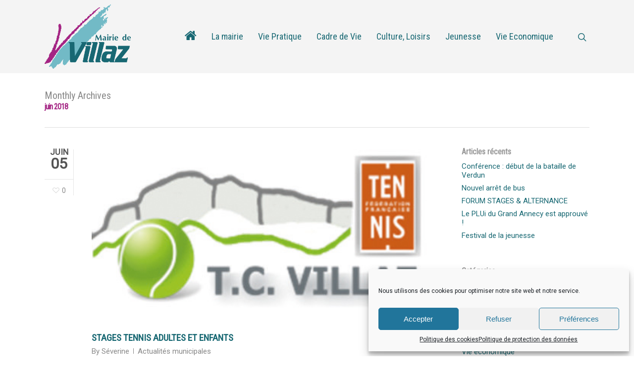

--- FILE ---
content_type: text/html; charset=UTF-8
request_url: https://www.villaz.fr/2018/06/
body_size: 14143
content:
<!DOCTYPE html>

<html lang="fr-FR" class="no-js">
<head>
	
	<meta charset="UTF-8">
	
	<meta name="viewport" content="width=device-width, initial-scale=1, maximum-scale=1, user-scalable=0" /><title>juin 2018 &#8211; Mairie de Villaz &#8211; 74370 Haute-Savoie</title>
<link rel='dns-prefetch' href='//fonts.googleapis.com' />
<link rel='dns-prefetch' href='//s.w.org' />
<link rel="alternate" type="application/rss+xml" title="Mairie de Villaz - 74370 Haute-Savoie &raquo; Flux" href="https://www.villaz.fr/feed/" />
<link rel="alternate" type="application/rss+xml" title="Mairie de Villaz - 74370 Haute-Savoie &raquo; Flux des commentaires" href="https://www.villaz.fr/comments/feed/" />
		<script type="text/javascript">
			window._wpemojiSettings = {"baseUrl":"https:\/\/s.w.org\/images\/core\/emoji\/12.0.0-1\/72x72\/","ext":".png","svgUrl":"https:\/\/s.w.org\/images\/core\/emoji\/12.0.0-1\/svg\/","svgExt":".svg","source":{"concatemoji":"https:\/\/www.villaz.fr\/wp-includes\/js\/wp-emoji-release.min.js?ver=5.2.23"}};
			!function(e,a,t){var n,r,o,i=a.createElement("canvas"),p=i.getContext&&i.getContext("2d");function s(e,t){var a=String.fromCharCode;p.clearRect(0,0,i.width,i.height),p.fillText(a.apply(this,e),0,0);e=i.toDataURL();return p.clearRect(0,0,i.width,i.height),p.fillText(a.apply(this,t),0,0),e===i.toDataURL()}function c(e){var t=a.createElement("script");t.src=e,t.defer=t.type="text/javascript",a.getElementsByTagName("head")[0].appendChild(t)}for(o=Array("flag","emoji"),t.supports={everything:!0,everythingExceptFlag:!0},r=0;r<o.length;r++)t.supports[o[r]]=function(e){if(!p||!p.fillText)return!1;switch(p.textBaseline="top",p.font="600 32px Arial",e){case"flag":return s([55356,56826,55356,56819],[55356,56826,8203,55356,56819])?!1:!s([55356,57332,56128,56423,56128,56418,56128,56421,56128,56430,56128,56423,56128,56447],[55356,57332,8203,56128,56423,8203,56128,56418,8203,56128,56421,8203,56128,56430,8203,56128,56423,8203,56128,56447]);case"emoji":return!s([55357,56424,55356,57342,8205,55358,56605,8205,55357,56424,55356,57340],[55357,56424,55356,57342,8203,55358,56605,8203,55357,56424,55356,57340])}return!1}(o[r]),t.supports.everything=t.supports.everything&&t.supports[o[r]],"flag"!==o[r]&&(t.supports.everythingExceptFlag=t.supports.everythingExceptFlag&&t.supports[o[r]]);t.supports.everythingExceptFlag=t.supports.everythingExceptFlag&&!t.supports.flag,t.DOMReady=!1,t.readyCallback=function(){t.DOMReady=!0},t.supports.everything||(n=function(){t.readyCallback()},a.addEventListener?(a.addEventListener("DOMContentLoaded",n,!1),e.addEventListener("load",n,!1)):(e.attachEvent("onload",n),a.attachEvent("onreadystatechange",function(){"complete"===a.readyState&&t.readyCallback()})),(n=t.source||{}).concatemoji?c(n.concatemoji):n.wpemoji&&n.twemoji&&(c(n.twemoji),c(n.wpemoji)))}(window,document,window._wpemojiSettings);
		</script>
		<style type="text/css">
img.wp-smiley,
img.emoji {
	display: inline !important;
	border: none !important;
	box-shadow: none !important;
	height: 1em !important;
	width: 1em !important;
	margin: 0 .07em !important;
	vertical-align: -0.1em !important;
	background: none !important;
	padding: 0 !important;
}
</style>
	<link rel='stylesheet' id='ai1ec_style-css'  href='//www.villaz.fr/wp-content/plugins/all-in-one-event-calendar/cache/788e4b82_ai1ec_parsed_css.css?ver=2.5.42' type='text/css' media='all' />
<link rel='stylesheet' id='wp-block-library-css'  href='https://www.villaz.fr/wp-includes/css/dist/block-library/style.min.css?ver=5.2.23' type='text/css' media='all' />
<link rel='stylesheet' id='contact-form-7-css'  href='https://www.villaz.fr/wp-content/plugins/contact-form-7/includes/css/styles.css?ver=5.1.4' type='text/css' media='all' />
<link rel='stylesheet' id='salient-social-css'  href='https://www.villaz.fr/wp-content/plugins/salient-social/css/style.css?ver=1.0' type='text/css' media='all' />
<style id='salient-social-inline-css' type='text/css'>

  .sharing-default-minimal .nectar-love.loved,
  body .nectar-social[data-color-override="override"].fixed > a:before, 
  body .nectar-social[data-color-override="override"].fixed .nectar-social-inner a,
  .sharing-default-minimal .nectar-social[data-color-override="override"] .nectar-social-inner a:hover {
    background-color: #186873;
  }
  .nectar-social.hover .nectar-love.loved,
  .nectar-social.hover > .nectar-love-button a:hover,
  .nectar-social[data-color-override="override"].hover > div a:hover,
  #single-below-header .nectar-social[data-color-override="override"].hover > div a:hover,
  .nectar-social[data-color-override="override"].hover .share-btn:hover,
  .sharing-default-minimal .nectar-social[data-color-override="override"] .nectar-social-inner a {
    border-color: #186873;
  }
  #single-below-header .nectar-social.hover .nectar-love.loved i,
  #single-below-header .nectar-social.hover[data-color-override="override"] a:hover,
  #single-below-header .nectar-social.hover[data-color-override="override"] a:hover i,
  #single-below-header .nectar-social.hover .nectar-love-button a:hover i,
  .nectar-love:hover i,
  .hover .nectar-love:hover .total_loves,
  .nectar-love.loved i,
  .nectar-social.hover .nectar-love.loved .total_loves,
  .nectar-social.hover .share-btn:hover, 
  .nectar-social[data-color-override="override"].hover .nectar-social-inner a:hover,
  .nectar-social[data-color-override="override"].hover > div:hover span,
  .sharing-default-minimal .nectar-social[data-color-override="override"] .nectar-social-inner a:not(:hover) i,
  .sharing-default-minimal .nectar-social[data-color-override="override"] .nectar-social-inner a:not(:hover) {
    color: #186873;
  }
</style>
<link rel='stylesheet' id='cmplz-general-css'  href='https://www.villaz.fr/wp-content/plugins/complianz-gdpr/assets/css/cookieblocker.min.css?ver=6.1.6.1' type='text/css' media='all' />
<link rel='stylesheet' id='font-awesome-css'  href='https://www.villaz.fr/wp-content/themes/salient/css/font-awesome.min.css?ver=4.6.4' type='text/css' media='all' />
<link rel='stylesheet' id='parent-style-css'  href='https://www.villaz.fr/wp-content/themes/salient/style.css?ver=5.2.23' type='text/css' media='all' />
<link rel='stylesheet' id='main-styles-css'  href='https://www.villaz.fr/wp-content/themes/salient/css/style.css?ver=10.5.1' type='text/css' media='all' />
<link rel='stylesheet' id='magnific-css'  href='https://www.villaz.fr/wp-content/themes/salient/css/plugins/magnific.css?ver=8.6.0' type='text/css' media='all' />
<link rel='stylesheet' id='nectar_default_font_open_sans-css'  href='https://fonts.googleapis.com/css?family=Open+Sans%3A300%2C400%2C600%2C700&#038;subset=latin%2Clatin-ext' type='text/css' media='all' />
<link rel='stylesheet' id='nectar-flickity-css'  href='https://www.villaz.fr/wp-content/themes/salient/css/plugins/flickity.css?ver=10.5.1' type='text/css' media='all' />
<link rel='stylesheet' id='nectar-portfolio-css'  href='https://www.villaz.fr/wp-content/plugins/salient-portfolio/css/portfolio.css?ver=1.0' type='text/css' media='all' />
<link rel='stylesheet' id='responsive-css'  href='https://www.villaz.fr/wp-content/themes/salient/css/responsive.css?ver=10.5.1' type='text/css' media='all' />
<link rel='stylesheet' id='salient-child-style-css'  href='https://www.villaz.fr/wp-content/themes/salient-child/style.css?ver=10.5.1' type='text/css' media='all' />
<link rel='stylesheet' id='skin-ascend-css'  href='https://www.villaz.fr/wp-content/themes/salient/css/ascend.css?ver=10.5.1' type='text/css' media='all' />
<link rel='stylesheet' id='newsletter-css'  href='https://www.villaz.fr/wp-content/plugins/newsletter/style.css?ver=8.3.5' type='text/css' media='all' />
<link rel='stylesheet' id='dynamic-css-css'  href='https://www.villaz.fr/wp-content/themes/salient/css/salient-dynamic-styles.css?ver=13250' type='text/css' media='all' />
<style id='dynamic-css-inline-css' type='text/css'>
@media only screen and (min-width:1000px){body #ajax-content-wrap.no-scroll{min-height:calc(100vh - 148px);height:calc(100vh - 148px)!important;}}@media only screen and (min-width:1000px){#page-header-wrap.fullscreen-header,#page-header-wrap.fullscreen-header #page-header-bg,html:not(.nectar-box-roll-loaded) .nectar-box-roll > #page-header-bg.fullscreen-header,.nectar_fullscreen_zoom_recent_projects,#nectar_fullscreen_rows:not(.afterLoaded) > div{height:calc(100vh - 147px);}.wpb_row.vc_row-o-full-height.top-level,.wpb_row.vc_row-o-full-height.top-level > .col.span_12{min-height:calc(100vh - 147px);}html:not(.nectar-box-roll-loaded) .nectar-box-roll > #page-header-bg.fullscreen-header{top:148px;}.nectar-slider-wrap[data-fullscreen="true"]:not(.loaded),.nectar-slider-wrap[data-fullscreen="true"]:not(.loaded) .swiper-container{height:calc(100vh - 146px)!important;}.admin-bar .nectar-slider-wrap[data-fullscreen="true"]:not(.loaded),.admin-bar .nectar-slider-wrap[data-fullscreen="true"]:not(.loaded) .swiper-container{height:calc(100vh - 146px - 32px)!important;}}
p {
text-align: justify;    
}

.texte-justifie {
text-align: justify;    
}

.texte-gauche {
text-align: left !important;    
}

h1 { 
    color: #a42483 !important;
}

h2 { 
    color: #186873 !important;
}

body span.fa-home  {
    height: 26px;
    line-height: 26px;
    font-size: 26px !important;
}

.home .container-wrap {
    padding-top: 10px !important;
}

.swiper-slide .content h2 {
    display: table !important;
    margin-left:10px !important;
    background: none repeat scroll 0 0 rgba(24, 104, 115, 0.8);
    box-shadow: 10px 0 0 rgba(24, 104, 115, 0.8), -10px 0 0 rgba(24, 104, 115, 0.8);
    -moz-box-shadow: 10px 0 0 rgba(24, 104, 115, 0.8), -10px 0 0 rgba(24, 104, 115, 0.8);
    -webkit-box-shadow: 10px 0 0 rgba(24, 104, 115, 0.8), -10px 0 0 rgba(24, 104, 115, 0.8);
    -o-box-shadow: 10px 0 0 rgba(24, 104, 115, 0.8), -10px 0 0 rgba(24, 104, 115, 0.8);
}

.blog-recent .col .post-header span {
    display: none !important;
}

.home .blog-recent .col {
    margin-top: 0 !important;
    padding-top: 0 !important;
    padding-bottom: 0 !important;
}

.home .blog-recent .col span {
    display: none !important;
}

.single #single-below-header {
    display: none !important;
}
html .single-post #single-meta {
    display: none !important;
}

#single-meta {
    display: none !important;
}

.ai1ec-subscribe-dropdown {
    display: none !important;
}

.ai1ec-pull-left {
    display: none !important;
}

.ai1ec-views-dropdown {
    display: none !important;
}

.ai1ec-agenda-buttons .ai1ec-btn-toolbar .ai1ec-pull-right {
    display: none !important;
}

.ai1ec-btn-group .ai1ec-btn-group-xs {
    display: none !important;
}

.ai1ec-agenda-view .ai1ec-actions {
    display: none !important;
}

#ai1ec-print-button {
    display: none !important;
}

#ai1ec-agenda-collapse-all {
    display: none !important;
}

#ai1ec-agenda-expand-all {
    display: none !important;
}

.ai1ec-calendar-toolbar {
    border: none !important;
}

.timely p {
    font-size: 15px;
    line-height: 18px;
    padding-right: 1%;
}
</style>
<link rel='stylesheet' id='redux-google-fonts-salient_redux-css'  href='https://fonts.googleapis.com/css?family=Roboto+Condensed%7CRoboto&#038;ver=1612996329' type='text/css' media='all' />
<script type='text/javascript' src='https://www.villaz.fr/wp-includes/js/jquery/jquery.js?ver=1.12.4-wp'></script>
<script type='text/javascript' src='https://www.villaz.fr/wp-includes/js/jquery/jquery-migrate.min.js?ver=1.4.1'></script>
<link rel='https://api.w.org/' href='https://www.villaz.fr/wp-json/' />
<link rel="EditURI" type="application/rsd+xml" title="RSD" href="https://www.villaz.fr/xmlrpc.php?rsd" />
<link rel="wlwmanifest" type="application/wlwmanifest+xml" href="https://www.villaz.fr/wp-includes/wlwmanifest.xml" /> 
<meta name="generator" content="WordPress 5.2.23" />

		<!-- GA Google Analytics @ https://m0n.co/ga -->
		<script type="text/plain" data-service="google-analytics" data-category="statistics">
			(function(i,s,o,g,r,a,m){i['GoogleAnalyticsObject']=r;i[r]=i[r]||function(){
			(i[r].q=i[r].q||[]).push(arguments)},i[r].l=1*new Date();a=s.createElement(o),
			m=s.getElementsByTagName(o)[0];a.async=1;a.src=g;m.parentNode.insertBefore(a,m)
			})(window,document,'script','https://www.google-analytics.com/analytics.js','ga');
			ga('create', 'UA-20837786-1', 'auto');
			ga('send', 'pageview');
		</script>

	<style>.cmplz-hidden{display:none!important;}</style><script type="text/javascript"> var root = document.getElementsByTagName( "html" )[0]; root.setAttribute( "class", "js" ); </script><meta name="generator" content="Powered by WPBakery Page Builder - drag and drop page builder for WordPress."/>
<!--[if lte IE 9]><link rel="stylesheet" type="text/css" href="https://www.villaz.fr/wp-content/plugins/js_composer_salient/assets/css/vc_lte_ie9.min.css" media="screen"><![endif]--><noscript><style type="text/css"> .wpb_animate_when_almost_visible { opacity: 1; }</style></noscript>	
</head>


<body data-cmplz=1 class="archive date ascend wpb-js-composer js-comp-ver-5.7 vc_responsive"data-footer-reveal="false" data-footer-reveal-shadow="none" data-header-format="default" data-body-border="off" data-boxed-style="" data-header-breakpoint="1000" data-dropdown-style="minimal" data-cae="linear" data-cad="750" data-megamenu-width="contained" data-aie="none" data-ls="magnific" data-apte="standard" data-hhun="0" data-fancy-form-rcs="default" data-form-style="minimal" data-form-submit="regular" data-is="minimal" data-button-style="default" data-user-account-button="false" data-header-inherit-rc="false" data-header-search="true" data-animated-anchors="false" data-ajax-transitions="false" data-full-width-header="false" data-slide-out-widget-area="true" data-slide-out-widget-area-style="slide-out-from-right" data-user-set-ocm="off" data-loading-animation="none" data-bg-header="false" data-responsive="1" data-ext-responsive="true" data-header-resize="0" data-header-color="custom" data-transparent-header="false" data-cart="false" data-remove-m-parallax="" data-remove-m-video-bgs="" data-force-header-trans-color="light" data-smooth-scrolling="0" data-permanent-transparent="false" >
	
	<script type="text/javascript"> if(navigator.userAgent.match(/(Android|iPod|iPhone|iPad|BlackBerry|IEMobile|Opera Mini)/)) { document.body.className += " using-mobile-browser "; } </script>	
	<div id="header-space"  data-header-mobile-fixed='false'></div> 
	
		
	<div id="header-outer" data-has-menu="true" data-has-buttons="yes" data-using-pr-menu="false" data-mobile-fixed="false" data-ptnm="false" data-lhe="default" data-user-set-bg="#f4f4f4" data-format="default" data-permanent-transparent="false" data-megamenu-rt="0" data-remove-fixed="0" data-header-resize="0" data-cart="false" data-transparency-option="0" data-box-shadow="none" data-shrink-num="6" data-using-secondary="0" data-using-logo="1" data-logo-height="130" data-m-logo-height="24" data-padding="9" data-full-width="false" data-condense="false" >
		
		
<header id="top">
	<div class="container">
		<div class="row">
			<div class="col span_3">
				<a id="logo" href="https://www.villaz.fr" data-supplied-ml-starting-dark="false" data-supplied-ml-starting="false" data-supplied-ml="false" >
					<img class="stnd default-logo dark-version" alt="Mairie de Villaz - 74370 Haute-Savoie" src="https://www.villaz.fr/wp-content/uploads/2017/09/2016-logo-mairie.png" srcset="https://www.villaz.fr/wp-content/uploads/2017/09/2016-logo-mairie.png 1x, https://www.villaz.fr/wp-content/uploads/2017/09/2016-logo-mairie.png 2x" /> 
				</a>
				
							</div><!--/span_3-->
			
			<div class="col span_9 col_last">
									<a class="mobile-search" href="#searchbox"><span class="nectar-icon icon-salient-search" aria-hidden="true"></span></a>
										<div class="slide-out-widget-area-toggle mobile-icon slide-out-from-right" data-icon-animation="simple-transform">
						<div> <a href="#sidewidgetarea" class="closed"> <span> <i class="lines-button x2"> <i class="lines"></i> </i> </span> </a> </div> 
					</div>
								
									
					<nav>
						
						<ul class="sf-menu">	
							<li id="menu-item-328" class="menu-item menu-item-type-custom menu-item-object-custom menu-item-home menu-item-328"><a href="http://www.villaz.fr/"><span class='fa-home'></span></a></li>
<li id="menu-item-417" class="menu-item menu-item-type-custom menu-item-object-custom menu-item-has-children menu-item-417"><a>La mairie</a>
<ul class="sub-menu">
	<li id="menu-item-548" class="menu-item menu-item-type-post_type menu-item-object-page menu-item-548"><a href="https://www.villaz.fr/mairie/presentation/">Présentation de la commune</a></li>
	<li id="menu-item-763" class="menu-item menu-item-type-post_type menu-item-object-page menu-item-763"><a href="https://www.villaz.fr/mairie/histoire-de-la-commune/">Histoire de la commune</a></li>
	<li id="menu-item-59" class="menu-item menu-item-type-post_type menu-item-object-page menu-item-59"><a href="https://www.villaz.fr/mairie/vos-elus/">Vos élus</a></li>
	<li id="menu-item-161" class="menu-item menu-item-type-post_type menu-item-object-page menu-item-has-children menu-item-161"><a href="https://www.villaz.fr/mairie/decisions-municipales/">Décisions municipales<span class="sf-sub-indicator"><i class="fa fa-angle-right icon-in-menu"></i></span></a>
	<ul class="sub-menu">
		<li id="menu-item-4604" class="menu-item menu-item-type-post_type menu-item-object-page menu-item-4604"><a href="https://www.villaz.fr/mairie/decisions-municipales/seance-du-conseil/">Séance du Conseil</a></li>
		<li id="menu-item-4605" class="menu-item menu-item-type-post_type menu-item-object-page menu-item-4605"><a href="https://www.villaz.fr/mairie/decisions-municipales/publication-des-actes/">Publication des actes</a></li>
	</ul>
</li>
	<li id="menu-item-4608" class="menu-item menu-item-type-post_type menu-item-object-page menu-item-4608"><a href="https://www.villaz.fr/mairie/ccas-seance-du-conseil/">CCAS – Séance du Conseil</a></li>
	<li id="menu-item-58" class="menu-item menu-item-type-post_type menu-item-object-page menu-item-58"><a href="https://www.villaz.fr/mairie/nos-grands-projets/">Nos grands projets</a></li>
	<li id="menu-item-160" class="menu-item menu-item-type-post_type menu-item-object-page menu-item-160"><a href="https://www.villaz.fr/mairie/publications-municipales/">Publications municipales</a></li>
	<li id="menu-item-159" class="menu-item menu-item-type-post_type menu-item-object-page menu-item-159"><a href="https://www.villaz.fr/mairie/intercommunalite/">Intercommunalité</a></li>
	<li id="menu-item-157" class="menu-item menu-item-type-post_type menu-item-object-page menu-item-157"><a href="https://www.villaz.fr/mairie/marches-publics/">Marchés publics</a></li>
	<li id="menu-item-1850" class="menu-item menu-item-type-post_type menu-item-object-page menu-item-1850"><a href="https://www.villaz.fr/mairie/panneau-lumineux/">Panneau lumineux</a></li>
</ul>
</li>
<li id="menu-item-418" class="menu-item menu-item-type-custom menu-item-object-custom menu-item-has-children menu-item-418"><a>Vie Pratique</a>
<ul class="sub-menu">
	<li id="menu-item-65" class="menu-item menu-item-type-post_type menu-item-object-page menu-item-65"><a href="https://www.villaz.fr/services/les-services-municipaux/">Les services municipaux</a></li>
	<li id="menu-item-186" class="menu-item menu-item-type-post_type menu-item-object-page menu-item-186"><a href="https://www.villaz.fr/services/service-urbanisme/">Service urbanisme</a></li>
	<li id="menu-item-185" class="menu-item menu-item-type-post_type menu-item-object-page menu-item-185"><a href="https://www.villaz.fr/services/numeros-durgence/">Numéros d&rsquo;urgence</a></li>
	<li id="menu-item-64" class="menu-item menu-item-type-post_type menu-item-object-page menu-item-64"><a href="https://www.villaz.fr/services/demarches-administratives/">Démarches administratives</a></li>
	<li id="menu-item-184" class="menu-item menu-item-type-post_type menu-item-object-page menu-item-184"><a href="https://www.villaz.fr/services/pole-medico-social/">Pôle médico-social</a></li>
	<li id="menu-item-183" class="menu-item menu-item-type-post_type menu-item-object-page menu-item-183"><a href="https://www.villaz.fr/services/ccas/">CCAS</a></li>
	<li id="menu-item-303" class="menu-item menu-item-type-post_type menu-item-object-page menu-item-303"><a href="https://www.villaz.fr/services/pole-de-sante/">Pôle de santé</a></li>
	<li id="menu-item-2166" class="menu-item menu-item-type-post_type menu-item-object-page menu-item-2166"><a href="https://www.villaz.fr/services/offres-de-location/">Offres de location / Tourisme</a></li>
	<li id="menu-item-180" class="menu-item menu-item-type-post_type menu-item-object-page menu-item-180"><a href="https://www.villaz.fr/services/offres-demploi/">Offres d&#8217;emploi</a></li>
	<li id="menu-item-179" class="menu-item menu-item-type-post_type menu-item-object-page menu-item-179"><a href="https://www.villaz.fr/services/relais-postal/">Relais postal</a></li>
	<li id="menu-item-3399" class="menu-item menu-item-type-post_type menu-item-object-page menu-item-3399"><a href="https://www.villaz.fr/services/transports-urbains/">Transports urbains</a></li>
	<li id="menu-item-3747" class="menu-item menu-item-type-post_type menu-item-object-page menu-item-3747"><a href="https://www.villaz.fr/services/dossiers-dinformations-antennes-relais/">Dossiers d’information des opérateurs de téléphonie mobile</a></li>
	<li id="menu-item-3400" class="menu-item menu-item-type-post_type menu-item-object-page menu-item-3400"><a href="https://www.villaz.fr/services/coupures-de-courant/">Informations Enedis</a></li>
</ul>
</li>
<li id="menu-item-419" class="menu-item menu-item-type-custom menu-item-object-custom menu-item-has-children menu-item-419"><a>Cadre de Vie</a>
<ul class="sub-menu">
	<li id="menu-item-212" class="menu-item menu-item-type-post_type menu-item-object-page menu-item-has-children menu-item-212"><a href="https://www.villaz.fr/cadre-de-vie/plu/">PLU<span class="sf-sub-indicator"><i class="fa fa-angle-right icon-in-menu"></i></span></a>
	<ul class="sub-menu">
		<li id="menu-item-8143" class="menu-item menu-item-type-post_type menu-item-object-page menu-item-8143"><a href="https://www.villaz.fr/cadre-de-vie/plu/plui-hmb/">PLUi-HMB</a></li>
		<li id="menu-item-1643" class="menu-item menu-item-type-post_type menu-item-object-page menu-item-1643"><a href="https://www.villaz.fr/cadre-de-vie/plu/revision-du-plu/">Révision du PLU</a></li>
		<li id="menu-item-1642" class="menu-item menu-item-type-post_type menu-item-object-page menu-item-1642"><a href="https://www.villaz.fr/cadre-de-vie/plu/plu-en-vigueur/">PLU en vigueur</a></li>
	</ul>
</li>
	<li id="menu-item-211" class="menu-item menu-item-type-post_type menu-item-object-page menu-item-211"><a href="https://www.villaz.fr/cadre-de-vie/eau-et-assainissement/">Eau et assainissement</a></li>
	<li id="menu-item-209" class="menu-item menu-item-type-post_type menu-item-object-page menu-item-209"><a href="https://www.villaz.fr/cadre-de-vie/dechets-menagers/">Déchets</a></li>
	<li id="menu-item-208" class="menu-item menu-item-type-post_type menu-item-object-page menu-item-208"><a href="https://www.villaz.fr/cadre-de-vie/plan/">Plan</a></li>
	<li id="menu-item-206" class="menu-item menu-item-type-post_type menu-item-object-page menu-item-has-children menu-item-206"><a href="https://www.villaz.fr/cadre-de-vie/qualite-de-lair/">Qualité de l&rsquo;air<span class="sf-sub-indicator"><i class="fa fa-angle-right icon-in-menu"></i></span></a>
	<ul class="sub-menu">
		<li id="menu-item-285" class="menu-item menu-item-type-post_type menu-item-object-page menu-item-285"><a href="https://www.villaz.fr/cadre-de-vie/qualite-de-lair/adoptez-les-bons-gestes/">Adoptez les bons gestes</a></li>
		<li id="menu-item-284" class="menu-item menu-item-type-post_type menu-item-object-page menu-item-284"><a href="https://www.villaz.fr/cadre-de-vie/qualite-de-lair/le-brulage-a-lair-libre/">Le brûlage à l&rsquo;air libre</a></li>
		<li id="menu-item-282" class="menu-item menu-item-type-post_type menu-item-object-page menu-item-282"><a href="https://www.villaz.fr/cadre-de-vie/qualite-de-lair/la-gestion-des-pics-de-pollution/">La gestion des pics de pollution</a></li>
	</ul>
</li>
</ul>
</li>
<li id="menu-item-420" class="menu-item menu-item-type-custom menu-item-object-custom menu-item-has-children menu-item-420"><a>Culture, Loisirs</a>
<ul class="sub-menu">
	<li id="menu-item-224" class="menu-item menu-item-type-post_type menu-item-object-page menu-item-224"><a href="https://www.villaz.fr/culture-animations-sports/bibliotheque/">Bibliothèque</a></li>
	<li id="menu-item-71" class="menu-item menu-item-type-post_type menu-item-object-page menu-item-71"><a href="https://www.villaz.fr/culture-animations-sports/associations/">Associations</a></li>
	<li id="menu-item-223" class="menu-item menu-item-type-post_type menu-item-object-page menu-item-223"><a href="https://www.villaz.fr/culture-animations-sports/equipements-sportifs/">Équipements sportifs</a></li>
	<li id="menu-item-222" class="menu-item menu-item-type-post_type menu-item-object-page menu-item-222"><a href="https://www.villaz.fr/culture-animations-sports/circuits-touristiques/">Circuits touristiques</a></li>
	<li id="menu-item-221" class="menu-item menu-item-type-post_type menu-item-object-page menu-item-221"><a href="https://www.villaz.fr/culture-animations-sports/tourisme/">Tourisme</a></li>
	<li id="menu-item-4096" class="menu-item menu-item-type-post_type menu-item-object-page menu-item-4096"><a href="https://www.villaz.fr/culture-animations-sports/artyshow/">Artyshow</a></li>
	<li id="menu-item-4266" class="menu-item menu-item-type-post_type menu-item-object-page menu-item-4266"><a href="https://www.villaz.fr/culture-animations-sports/les-rendez-vous-du-jeudi/">Les Rendez-Vous du Jeudi</a></li>
	<li id="menu-item-3751" class="menu-item menu-item-type-post_type menu-item-object-page menu-item-3751"><a href="https://www.villaz.fr/culture-animations-sports/les-evenements-de-votre-village/">Les événements de votre village</a></li>
</ul>
</li>
<li id="menu-item-421" class="menu-item menu-item-type-custom menu-item-object-custom menu-item-has-children menu-item-421"><a>Jeunesse</a>
<ul class="sub-menu">
	<li id="menu-item-78" class="menu-item menu-item-type-post_type menu-item-object-page menu-item-78"><a href="https://www.villaz.fr/education-jeunesse/ecole/">École</a></li>
	<li id="menu-item-8992" class="menu-item menu-item-type-post_type menu-item-object-page menu-item-8992"><a href="https://www.villaz.fr/education-jeunesse/creche/">Crèche</a></li>
	<li id="menu-item-77" class="menu-item menu-item-type-post_type menu-item-object-page menu-item-77"><a href="https://www.villaz.fr/education-jeunesse/periscolaire-et-restaurant/">Restaurant scolaire</a></li>
	<li id="menu-item-238" class="menu-item menu-item-type-post_type menu-item-object-page menu-item-238"><a href="https://www.villaz.fr/education-jeunesse/petite-enfance/">Petite enfance</a></li>
	<li id="menu-item-237" class="menu-item menu-item-type-post_type menu-item-object-page menu-item-237"><a href="https://www.villaz.fr/education-jeunesse/centre-de-loisirs/">Périscolaire et centre de loisirs</a></li>
	<li id="menu-item-236" class="menu-item menu-item-type-post_type menu-item-object-page menu-item-236"><a href="https://www.villaz.fr/education-jeunesse/projets-jeunesse/">Villaz’Ados</a></li>
	<li id="menu-item-1715" class="menu-item menu-item-type-post_type menu-item-object-page menu-item-1715"><a href="https://www.villaz.fr/education-jeunesse/passsports/">Pass&rsquo;sports</a></li>
	<li id="menu-item-235" class="menu-item menu-item-type-post_type menu-item-object-page menu-item-235"><a href="https://www.villaz.fr/education-jeunesse/transports-scolaires/">Transports scolaires</a></li>
</ul>
</li>
<li id="menu-item-422" class="menu-item menu-item-type-custom menu-item-object-custom menu-item-has-children menu-item-422"><a>Vie Economique</a>
<ul class="sub-menu">
	<li id="menu-item-254" class="menu-item menu-item-type-post_type menu-item-object-page menu-item-254"><a href="https://www.villaz.fr/vie-economique/agriculture-espaces-verts/">Agriculture &#038; Espaces verts</a></li>
	<li id="menu-item-252" class="menu-item menu-item-type-post_type menu-item-object-page menu-item-252"><a href="https://www.villaz.fr/vie-economique/artisanat-et-industrie/">Artisanat et Industrie</a></li>
	<li id="menu-item-251" class="menu-item menu-item-type-post_type menu-item-object-page menu-item-251"><a href="https://www.villaz.fr/vie-economique/b-t-p-batiment-travaux-publics/">B.T.P Bâtiment – Travaux Publics</a></li>
	<li id="menu-item-250" class="menu-item menu-item-type-post_type menu-item-object-page menu-item-250"><a href="https://www.villaz.fr/vie-economique/commerce/">Commerce</a></li>
	<li id="menu-item-253" class="menu-item menu-item-type-post_type menu-item-object-page menu-item-253"><a href="https://www.villaz.fr/vie-economique/services/">Services</a></li>
</ul>
</li>
						</ul>
						

													<ul class="buttons sf-menu" data-user-set-ocm="off">
								
								<li id="search-btn"><div><a href="#searchbox"><span class="icon-salient-search" aria-hidden="true"></span></a></div> </li>								
							</ul>
												
					</nav>
					
										
				</div><!--/span_9-->
				
								
			</div><!--/row-->
					</div><!--/container-->
	</header>
		
	</div>
	
	
<div id="search-outer" class="nectar">
	<div id="search">
		<div class="container">
			 <div id="search-box">
				 <div class="inner-wrap">
					 <div class="col span_12">
						  <form role="search" action="https://www.villaz.fr/" method="GET">
															<input type="text" name="s"  value="Start Typing..." data-placeholder="Start Typing..." />
															
						<span><i>Press enter to begin your search</i></span>						</form>
					</div><!--/span_12-->
				</div><!--/inner-wrap-->
			 </div><!--/search-box-->
			 <div id="close"><a href="#">
				<span class="icon-salient-x" aria-hidden="true"></span>				 </a></div>
		 </div><!--/container-->
	</div><!--/search-->
</div><!--/search-outer-->
	
	<div id="ajax-content-wrap">
		
		
		<div class="row page-header-no-bg" data-alignment="left">
			<div class="container">	
				<div class="col span_12 section-title">
					<span class="subheader">Monthly Archives</span>
					<h1>juin 2018</h1>
									</div>
			</div>
		</div> 

	
<div class="container-wrap">
		
	<div class="container main-content">
		
		<div class="row">
			
			<div class="post-area col  span_9   " data-ams="8px" data-remove-post-date="0" data-remove-post-author="0" data-remove-post-comment-number="0" data-remove-post-nectar-love="0"> <div class="posts-container"  data-load-animation="none">
<article id="post-1420" class="post-1420 post type-post status-publish format-standard has-post-thumbnail category-actualites-municipales">  
  
  <div class="inner-wrap animated">
    
    <div class="post-content classic">
      
      
<div class="post-meta">
  
  <div class="date">
    <span class="month">Juin</span>
    <span class="day">05</span>
      </div>
  
  <div class="nectar-love-wrap">
    <a href="#" class="nectar-love" id="nectar-love-1420" title="Love this"> <i class="icon-salient-heart-2"></i><span class="love-text">Love</span><span class="total_loves"><span class="nectar-love-count">0</span></span></a>  </div>
  
</div><!--post-meta-->      
      <div class="content-inner">
        
        <a href="https://www.villaz.fr/2018/06/05/stages-tennis-adultes-et-enfants/"><span class="post-featured-img"><img width="452" height="228" src="https://www.villaz.fr/wp-content/uploads/2017/09/LogoTennis.jpg" class="attachment-full size-full skip-lazy wp-post-image" alt="" title="" srcset="https://www.villaz.fr/wp-content/uploads/2017/09/LogoTennis.jpg 452w, https://www.villaz.fr/wp-content/uploads/2017/09/LogoTennis-300x151.jpg 300w" sizes="(max-width: 452px) 100vw, 452px" /></span></a>        
        <div class="article-content-wrap">
          
          <div class="post-header">
            
            <h2 class="title"><a href="https://www.villaz.fr/2018/06/05/stages-tennis-adultes-et-enfants/"> STAGES TENNIS ADULTES ET ENFANTS</a></h2>
            
            <span class="meta-author">
              <span>By</span> <a href="https://www.villaz.fr/author/severine/" title="Articles par Séverine" rel="author">Séverine</a>            </span> 
            <span class="meta-category"><a href="https://www.villaz.fr/category/actualites-municipales/">Actualités municipales</a>            </span>            
          </div><!--/post-header-->
          
          <div class="excerpt"><p>du 2 juillet au 5 août 2018 stages enfants été Villaz pour les enfants (à partir de 5 ans) : Tennis + Multi-activités de 9h à 17h Grand tournoi organisé&#8230;</p>
</div><a class="more-link" href="https://www.villaz.fr/2018/06/05/stages-tennis-adultes-et-enfants/"><span class="continue-reading">Read More</span></a>          
        </div><!--article-content-wrap-->
        
      </div><!--content-inner-->
      
    </div><!--/post-content-->
    
  </div><!--/inner-wrap-->
  
</article>
<article id="post-1417" class="post-1417 post type-post status-publish format-standard has-post-thumbnail category-actualites-municipales">  
  
  <div class="inner-wrap animated">
    
    <div class="post-content classic">
      
      
<div class="post-meta">
  
  <div class="date">
    <span class="month">Juin</span>
    <span class="day">05</span>
      </div>
  
  <div class="nectar-love-wrap">
    <a href="#" class="nectar-love" id="nectar-love-1417" title="Love this"> <i class="icon-salient-heart-2"></i><span class="love-text">Love</span><span class="total_loves"><span class="nectar-love-count">0</span></span></a>  </div>
  
</div><!--post-meta-->      
      <div class="content-inner">
        
        <a href="https://www.villaz.fr/2018/06/05/demonstration-de-broyage-de-vegetaux/"><span class="post-featured-img"><img width="2592" height="1944" src="https://www.villaz.fr/wp-content/uploads/2018/06/p12-Broyage-n°2.jpg" class="attachment-full size-full skip-lazy wp-post-image" alt="" title="" srcset="https://www.villaz.fr/wp-content/uploads/2018/06/p12-Broyage-n°2.jpg 2592w, https://www.villaz.fr/wp-content/uploads/2018/06/p12-Broyage-n°2-300x225.jpg 300w, https://www.villaz.fr/wp-content/uploads/2018/06/p12-Broyage-n°2-768x576.jpg 768w, https://www.villaz.fr/wp-content/uploads/2018/06/p12-Broyage-n°2-1024x768.jpg 1024w" sizes="(max-width: 2592px) 100vw, 2592px" /></span></a>        
        <div class="article-content-wrap">
          
          <div class="post-header">
            
            <h2 class="title"><a href="https://www.villaz.fr/2018/06/05/demonstration-de-broyage-de-vegetaux/"> DEMONSTRATION DE BROYAGE DE VEGETAUX</a></h2>
            
            <span class="meta-author">
              <span>By</span> <a href="https://www.villaz.fr/author/severine/" title="Articles par Séverine" rel="author">Séverine</a>            </span> 
            <span class="meta-category"><a href="https://www.villaz.fr/category/actualites-municipales/">Actualités municipales</a>            </span>            
          </div><!--/post-header-->
          
          <div class="excerpt"><p>Le Grand Annecy organise une démonstration de broyage le samedi 16 juin de 9h à 12h sur la plateforme de Villaz. Les branchages présents sur site seront broyés par un&#8230;</p>
</div><a class="more-link" href="https://www.villaz.fr/2018/06/05/demonstration-de-broyage-de-vegetaux/"><span class="continue-reading">Read More</span></a>          
        </div><!--article-content-wrap-->
        
      </div><!--content-inner-->
      
    </div><!--/post-content-->
    
  </div><!--/inner-wrap-->
  
</article>				
			</div><!--/posts container-->
				
							
		</div><!--/post-area-->
		
					
							<div id="sidebar" data-nectar-ss="false" class="col span_3 col_last">
							<div id="recent-posts-2" class="widget widget_recent_entries">		<h4>Articles récents</h4>		<ul>
											<li>
					<a href="https://www.villaz.fr/2026/01/19/conference-debut-de-la-bataille-de-verdun/">Conférence : début de la bataille de Verdun</a>
									</li>
											<li>
					<a href="https://www.villaz.fr/2026/01/19/nouvel-arret-de-bus/">Nouvel arrêt de bus</a>
									</li>
											<li>
					<a href="https://www.villaz.fr/2026/01/19/forum-stages-alternance/">FORUM STAGES &#038; ALTERNANCE</a>
									</li>
											<li>
					<a href="https://www.villaz.fr/2026/01/16/le-plui-du-grand-annecy-est-approuve/">Le PLUi du Grand Annecy est approuvé !</a>
									</li>
											<li>
					<a href="https://www.villaz.fr/2026/01/09/festival-de-la-jeunesse/">Festival de la jeunesse</a>
									</li>
					</ul>
		</div><div id="categories-2" class="widget widget_categories"><h4>Catégories</h4>		<ul>
				<li class="cat-item cat-item-4"><a href="https://www.villaz.fr/category/actualites-municipales/">Actualités municipales</a>
</li>
	<li class="cat-item cat-item-17"><a href="https://www.villaz.fr/category/covid-19/">Covid-19</a>
</li>
	<li class="cat-item cat-item-18"><a href="https://www.villaz.fr/category/evenements/">Evénements</a>
</li>
	<li class="cat-item cat-item-5"><a href="https://www.villaz.fr/category/informations-publiques/">Informations publiques</a>
</li>
	<li class="cat-item cat-item-1"><a href="https://www.villaz.fr/category/non-classe/">Non classé</a>
</li>
	<li class="cat-item cat-item-16"><a href="https://www.villaz.fr/category/vie-economique/">Vie économique</a>
</li>
		</ul>
			</div><div id="archives-2" class="widget widget_archive"><h4>Archives</h4>		<ul>
				<li><a href='https://www.villaz.fr/2026/01/'>janvier 2026</a></li>
	<li><a href='https://www.villaz.fr/2025/12/'>décembre 2025</a></li>
	<li><a href='https://www.villaz.fr/2025/11/'>novembre 2025</a></li>
	<li><a href='https://www.villaz.fr/2025/10/'>octobre 2025</a></li>
	<li><a href='https://www.villaz.fr/2025/09/'>septembre 2025</a></li>
	<li><a href='https://www.villaz.fr/2025/08/'>août 2025</a></li>
	<li><a href='https://www.villaz.fr/2025/07/'>juillet 2025</a></li>
	<li><a href='https://www.villaz.fr/2025/06/'>juin 2025</a></li>
	<li><a href='https://www.villaz.fr/2025/05/'>mai 2025</a></li>
	<li><a href='https://www.villaz.fr/2025/04/'>avril 2025</a></li>
	<li><a href='https://www.villaz.fr/2025/03/'>mars 2025</a></li>
	<li><a href='https://www.villaz.fr/2025/02/'>février 2025</a></li>
	<li><a href='https://www.villaz.fr/2025/01/'>janvier 2025</a></li>
	<li><a href='https://www.villaz.fr/2024/12/'>décembre 2024</a></li>
	<li><a href='https://www.villaz.fr/2024/11/'>novembre 2024</a></li>
	<li><a href='https://www.villaz.fr/2024/10/'>octobre 2024</a></li>
	<li><a href='https://www.villaz.fr/2024/09/'>septembre 2024</a></li>
	<li><a href='https://www.villaz.fr/2024/08/'>août 2024</a></li>
	<li><a href='https://www.villaz.fr/2024/07/'>juillet 2024</a></li>
	<li><a href='https://www.villaz.fr/2024/06/'>juin 2024</a></li>
	<li><a href='https://www.villaz.fr/2024/05/'>mai 2024</a></li>
	<li><a href='https://www.villaz.fr/2024/03/'>mars 2024</a></li>
	<li><a href='https://www.villaz.fr/2024/02/'>février 2024</a></li>
	<li><a href='https://www.villaz.fr/2024/01/'>janvier 2024</a></li>
	<li><a href='https://www.villaz.fr/2023/12/'>décembre 2023</a></li>
	<li><a href='https://www.villaz.fr/2023/11/'>novembre 2023</a></li>
	<li><a href='https://www.villaz.fr/2023/10/'>octobre 2023</a></li>
	<li><a href='https://www.villaz.fr/2023/09/'>septembre 2023</a></li>
	<li><a href='https://www.villaz.fr/2023/08/'>août 2023</a></li>
	<li><a href='https://www.villaz.fr/2023/07/'>juillet 2023</a></li>
	<li><a href='https://www.villaz.fr/2023/06/'>juin 2023</a></li>
	<li><a href='https://www.villaz.fr/2023/05/'>mai 2023</a></li>
	<li><a href='https://www.villaz.fr/2023/04/'>avril 2023</a></li>
	<li><a href='https://www.villaz.fr/2023/03/'>mars 2023</a></li>
	<li><a href='https://www.villaz.fr/2023/02/'>février 2023</a></li>
	<li><a href='https://www.villaz.fr/2023/01/'>janvier 2023</a></li>
	<li><a href='https://www.villaz.fr/2022/12/'>décembre 2022</a></li>
	<li><a href='https://www.villaz.fr/2022/11/'>novembre 2022</a></li>
	<li><a href='https://www.villaz.fr/2022/10/'>octobre 2022</a></li>
	<li><a href='https://www.villaz.fr/2022/09/'>septembre 2022</a></li>
	<li><a href='https://www.villaz.fr/2022/08/'>août 2022</a></li>
	<li><a href='https://www.villaz.fr/2022/07/'>juillet 2022</a></li>
	<li><a href='https://www.villaz.fr/2022/06/'>juin 2022</a></li>
	<li><a href='https://www.villaz.fr/2022/04/'>avril 2022</a></li>
	<li><a href='https://www.villaz.fr/2022/03/'>mars 2022</a></li>
	<li><a href='https://www.villaz.fr/2022/02/'>février 2022</a></li>
	<li><a href='https://www.villaz.fr/2022/01/'>janvier 2022</a></li>
	<li><a href='https://www.villaz.fr/2021/12/'>décembre 2021</a></li>
	<li><a href='https://www.villaz.fr/2021/11/'>novembre 2021</a></li>
	<li><a href='https://www.villaz.fr/2021/10/'>octobre 2021</a></li>
	<li><a href='https://www.villaz.fr/2021/09/'>septembre 2021</a></li>
	<li><a href='https://www.villaz.fr/2021/08/'>août 2021</a></li>
	<li><a href='https://www.villaz.fr/2021/07/'>juillet 2021</a></li>
	<li><a href='https://www.villaz.fr/2021/06/'>juin 2021</a></li>
	<li><a href='https://www.villaz.fr/2021/05/'>mai 2021</a></li>
	<li><a href='https://www.villaz.fr/2021/04/'>avril 2021</a></li>
	<li><a href='https://www.villaz.fr/2021/03/'>mars 2021</a></li>
	<li><a href='https://www.villaz.fr/2021/02/'>février 2021</a></li>
	<li><a href='https://www.villaz.fr/2021/01/'>janvier 2021</a></li>
	<li><a href='https://www.villaz.fr/2020/12/'>décembre 2020</a></li>
	<li><a href='https://www.villaz.fr/2020/11/'>novembre 2020</a></li>
	<li><a href='https://www.villaz.fr/2020/10/'>octobre 2020</a></li>
	<li><a href='https://www.villaz.fr/2020/09/'>septembre 2020</a></li>
	<li><a href='https://www.villaz.fr/2020/08/'>août 2020</a></li>
	<li><a href='https://www.villaz.fr/2020/07/'>juillet 2020</a></li>
	<li><a href='https://www.villaz.fr/2020/06/'>juin 2020</a></li>
	<li><a href='https://www.villaz.fr/2020/05/'>mai 2020</a></li>
	<li><a href='https://www.villaz.fr/2020/04/'>avril 2020</a></li>
	<li><a href='https://www.villaz.fr/2020/03/'>mars 2020</a></li>
	<li><a href='https://www.villaz.fr/2020/02/'>février 2020</a></li>
	<li><a href='https://www.villaz.fr/2020/01/'>janvier 2020</a></li>
	<li><a href='https://www.villaz.fr/2019/11/'>novembre 2019</a></li>
	<li><a href='https://www.villaz.fr/2019/10/'>octobre 2019</a></li>
	<li><a href='https://www.villaz.fr/2019/09/'>septembre 2019</a></li>
	<li><a href='https://www.villaz.fr/2019/06/'>juin 2019</a></li>
	<li><a href='https://www.villaz.fr/2019/05/'>mai 2019</a></li>
	<li><a href='https://www.villaz.fr/2019/04/'>avril 2019</a></li>
	<li><a href='https://www.villaz.fr/2019/03/'>mars 2019</a></li>
	<li><a href='https://www.villaz.fr/2019/02/'>février 2019</a></li>
	<li><a href='https://www.villaz.fr/2019/01/'>janvier 2019</a></li>
	<li><a href='https://www.villaz.fr/2018/12/'>décembre 2018</a></li>
	<li><a href='https://www.villaz.fr/2018/11/'>novembre 2018</a></li>
	<li><a href='https://www.villaz.fr/2018/10/'>octobre 2018</a></li>
	<li><a href='https://www.villaz.fr/2018/09/'>septembre 2018</a></li>
	<li><a href='https://www.villaz.fr/2018/08/'>août 2018</a></li>
	<li><a href='https://www.villaz.fr/2018/07/'>juillet 2018</a></li>
	<li><a href='https://www.villaz.fr/2018/06/'>juin 2018</a></li>
	<li><a href='https://www.villaz.fr/2018/03/'>mars 2018</a></li>
	<li><a href='https://www.villaz.fr/2018/01/'>janvier 2018</a></li>
	<li><a href='https://www.villaz.fr/2017/12/'>décembre 2017</a></li>
	<li><a href='https://www.villaz.fr/2017/11/'>novembre 2017</a></li>
	<li><a href='https://www.villaz.fr/2017/09/'>septembre 2017</a></li>
	<li><a href='https://www.villaz.fr/2017/07/'>juillet 2017</a></li>
	<li><a href='https://www.villaz.fr/2017/06/'>juin 2017</a></li>
	<li><a href='https://www.villaz.fr/2017/05/'>mai 2017</a></li>
	<li><a href='https://www.villaz.fr/2017/04/'>avril 2017</a></li>
	<li><a href='https://www.villaz.fr/2017/03/'>mars 2017</a></li>
		</ul>
			</div>				</div><!--/span_3-->
						
		</div><!--/row-->
		
	</div><!--/container-->

</div><!--/container-wrap-->
	

<div id="footer-outer" data-midnight="light" data-cols="4" data-custom-color="true" data-disable-copyright="false" data-matching-section-color="false" data-copyright-line="false" data-using-bg-img="false" data-bg-img-overlay="1.0" data-full-width="false" data-using-widget-area="true">
	
	
<div id="call-to-action">
	<div class="container">
		  <div class="triangle"></div>
		  <span> Inscrivez-vous à notre lettre électronique :  </span>
		  <a class="nectar-button 
		  see-through" data-color-override="false" href="http://www.villaz.fr/newsletter/">
		  VILLAZ ACTU		</a>
	</div>
</div>

		
	<div id="footer-widgets" data-has-widgets="true" data-cols="4">
		
		<div class="container">
			
						
			<div class="row">
				
								
				<div class="col span_3">
					<!-- Footer widget area 1 -->
					<div id="text-2" class="widget widget_text"><h4>Coordonnées</h4>			<div class="textwidget"><p>1 Place de la Mairie<br />
74370 VILLAZ</p>
<p>Tél : 04.50.60.61.64<br />
Fax : 04.50.60.66.73<br />
Courriel : <a href="mailto:accueil@villaz.fr">accueil@villaz.fr</a></p>
</div>
		</div>					</div><!--/span_3-->
					
											
						<div class="col span_3">
							<!-- Footer widget area 2 -->
							<div id="text-3" class="widget widget_text"><h4>Horaires d’ouverture</h4>			<div class="textwidget"><p>Matin : lundi, mardi, jeudi et vendredi de 08h30 à 11h00</p>
<p>Après-midi : lundi, jeudi et vendredi de 14h00 à 16h30 / Mardi : 16h à 18h30</p>
<p>Fermé le mercredi</p>
</div>
		</div>								
							</div><!--/span_3-->
							
												
						
													<div class="col span_3">
								<!-- Footer widget area 3 -->
								<div id="text-4" class="widget widget_text">			<div class="textwidget"><p><a href="https://www.grandannecy.fr/" target="_blank" rel="noopener noreferrer"><img class="wp-image-79 aligncenter" src="http://www.villaz.fr/wp-content/uploads/2017/12/Grand_Annecy_Agglomération-300.png" alt=""/></a></p>
</div>
		</div>									
								</div><!--/span_3-->
														
															<div class="col span_3">
									<!-- Footer widget area 4 -->
									<div id="text-5" class="widget widget_text">			<div class="textwidget"><p><a href="https://www.lac-annecy.com/" target="_blank" rel="noopener noreferrer"><img class="wp-image-79 aligncenter" src="http://www.villaz.fr/wp-content/uploads/2018/01/LAC-ANNECY.png" alt=""/></a></p>
</div>
		</div>										
									</div><!--/span_3-->
																
							</div><!--/row-->
							
														
						</div><!--/container-->
						
					</div><!--/footer-widgets-->
					
					
  <div class="row" id="copyright" data-layout="default">
	
	<div class="container">
	   
				<div class="col span_5">
		   
					   
						<p>&copy; 2026 Mairie de Villaz - 74370 Haute-Savoie. 
					   <a href="http://www.villaz.fr/mentions-legales/"><span style="color:#186873">Mentions légales</span></a>			 </p>
					   
		</div><!--/span_5-->
			   
	  <div class="col span_7 col_last">
		<ul class="social">
					  		  		  		  		  		  		  		  		  		  		  		  		  		  		  		  		  		  		  		  		  		  		  		  		  		  		                            		</ul>
	  </div><!--/span_7-->

	  	
	</div><!--/container-->
	
  </div><!--/row-->
  
		
</div><!--/footer-outer-->

	
	<div id="slide-out-widget-area-bg" class="slide-out-from-right dark">
				</div>
		
		<div id="slide-out-widget-area" class="slide-out-from-right" data-dropdown-func="separate-dropdown-parent-link" data-back-txt="Back">
			
						
			<div class="inner" data-prepend-menu-mobile="false">
				
				<a class="slide_out_area_close" href="#">
					<span class="icon-salient-x icon-default-style"></span>				</a>
				
				
									<div class="off-canvas-menu-container mobile-only">
						
												
						<ul class="menu">
							<li class="menu-item menu-item-type-custom menu-item-object-custom menu-item-home menu-item-328"><a href="http://www.villaz.fr/"><span class='fa-home'></span></a></li>
<li class="menu-item menu-item-type-custom menu-item-object-custom menu-item-has-children menu-item-417"><a>La mairie</a>
<ul class="sub-menu">
	<li class="menu-item menu-item-type-post_type menu-item-object-page menu-item-548"><a href="https://www.villaz.fr/mairie/presentation/">Présentation de la commune</a></li>
	<li class="menu-item menu-item-type-post_type menu-item-object-page menu-item-763"><a href="https://www.villaz.fr/mairie/histoire-de-la-commune/">Histoire de la commune</a></li>
	<li class="menu-item menu-item-type-post_type menu-item-object-page menu-item-59"><a href="https://www.villaz.fr/mairie/vos-elus/">Vos élus</a></li>
	<li class="menu-item menu-item-type-post_type menu-item-object-page menu-item-has-children menu-item-161"><a href="https://www.villaz.fr/mairie/decisions-municipales/">Décisions municipales</a>
	<ul class="sub-menu">
		<li class="menu-item menu-item-type-post_type menu-item-object-page menu-item-4604"><a href="https://www.villaz.fr/mairie/decisions-municipales/seance-du-conseil/">Séance du Conseil</a></li>
		<li class="menu-item menu-item-type-post_type menu-item-object-page menu-item-4605"><a href="https://www.villaz.fr/mairie/decisions-municipales/publication-des-actes/">Publication des actes</a></li>
	</ul>
</li>
	<li class="menu-item menu-item-type-post_type menu-item-object-page menu-item-4608"><a href="https://www.villaz.fr/mairie/ccas-seance-du-conseil/">CCAS – Séance du Conseil</a></li>
	<li class="menu-item menu-item-type-post_type menu-item-object-page menu-item-58"><a href="https://www.villaz.fr/mairie/nos-grands-projets/">Nos grands projets</a></li>
	<li class="menu-item menu-item-type-post_type menu-item-object-page menu-item-160"><a href="https://www.villaz.fr/mairie/publications-municipales/">Publications municipales</a></li>
	<li class="menu-item menu-item-type-post_type menu-item-object-page menu-item-159"><a href="https://www.villaz.fr/mairie/intercommunalite/">Intercommunalité</a></li>
	<li class="menu-item menu-item-type-post_type menu-item-object-page menu-item-157"><a href="https://www.villaz.fr/mairie/marches-publics/">Marchés publics</a></li>
	<li class="menu-item menu-item-type-post_type menu-item-object-page menu-item-1850"><a href="https://www.villaz.fr/mairie/panneau-lumineux/">Panneau lumineux</a></li>
</ul>
</li>
<li class="menu-item menu-item-type-custom menu-item-object-custom menu-item-has-children menu-item-418"><a>Vie Pratique</a>
<ul class="sub-menu">
	<li class="menu-item menu-item-type-post_type menu-item-object-page menu-item-65"><a href="https://www.villaz.fr/services/les-services-municipaux/">Les services municipaux</a></li>
	<li class="menu-item menu-item-type-post_type menu-item-object-page menu-item-186"><a href="https://www.villaz.fr/services/service-urbanisme/">Service urbanisme</a></li>
	<li class="menu-item menu-item-type-post_type menu-item-object-page menu-item-185"><a href="https://www.villaz.fr/services/numeros-durgence/">Numéros d&rsquo;urgence</a></li>
	<li class="menu-item menu-item-type-post_type menu-item-object-page menu-item-64"><a href="https://www.villaz.fr/services/demarches-administratives/">Démarches administratives</a></li>
	<li class="menu-item menu-item-type-post_type menu-item-object-page menu-item-184"><a href="https://www.villaz.fr/services/pole-medico-social/">Pôle médico-social</a></li>
	<li class="menu-item menu-item-type-post_type menu-item-object-page menu-item-183"><a href="https://www.villaz.fr/services/ccas/">CCAS</a></li>
	<li class="menu-item menu-item-type-post_type menu-item-object-page menu-item-303"><a href="https://www.villaz.fr/services/pole-de-sante/">Pôle de santé</a></li>
	<li class="menu-item menu-item-type-post_type menu-item-object-page menu-item-2166"><a href="https://www.villaz.fr/services/offres-de-location/">Offres de location / Tourisme</a></li>
	<li class="menu-item menu-item-type-post_type menu-item-object-page menu-item-180"><a href="https://www.villaz.fr/services/offres-demploi/">Offres d&#8217;emploi</a></li>
	<li class="menu-item menu-item-type-post_type menu-item-object-page menu-item-179"><a href="https://www.villaz.fr/services/relais-postal/">Relais postal</a></li>
	<li class="menu-item menu-item-type-post_type menu-item-object-page menu-item-3399"><a href="https://www.villaz.fr/services/transports-urbains/">Transports urbains</a></li>
	<li class="menu-item menu-item-type-post_type menu-item-object-page menu-item-3747"><a href="https://www.villaz.fr/services/dossiers-dinformations-antennes-relais/">Dossiers d’information des opérateurs de téléphonie mobile</a></li>
	<li class="menu-item menu-item-type-post_type menu-item-object-page menu-item-3400"><a href="https://www.villaz.fr/services/coupures-de-courant/">Informations Enedis</a></li>
</ul>
</li>
<li class="menu-item menu-item-type-custom menu-item-object-custom menu-item-has-children menu-item-419"><a>Cadre de Vie</a>
<ul class="sub-menu">
	<li class="menu-item menu-item-type-post_type menu-item-object-page menu-item-has-children menu-item-212"><a href="https://www.villaz.fr/cadre-de-vie/plu/">PLU</a>
	<ul class="sub-menu">
		<li class="menu-item menu-item-type-post_type menu-item-object-page menu-item-8143"><a href="https://www.villaz.fr/cadre-de-vie/plu/plui-hmb/">PLUi-HMB</a></li>
		<li class="menu-item menu-item-type-post_type menu-item-object-page menu-item-1643"><a href="https://www.villaz.fr/cadre-de-vie/plu/revision-du-plu/">Révision du PLU</a></li>
		<li class="menu-item menu-item-type-post_type menu-item-object-page menu-item-1642"><a href="https://www.villaz.fr/cadre-de-vie/plu/plu-en-vigueur/">PLU en vigueur</a></li>
	</ul>
</li>
	<li class="menu-item menu-item-type-post_type menu-item-object-page menu-item-211"><a href="https://www.villaz.fr/cadre-de-vie/eau-et-assainissement/">Eau et assainissement</a></li>
	<li class="menu-item menu-item-type-post_type menu-item-object-page menu-item-209"><a href="https://www.villaz.fr/cadre-de-vie/dechets-menagers/">Déchets</a></li>
	<li class="menu-item menu-item-type-post_type menu-item-object-page menu-item-208"><a href="https://www.villaz.fr/cadre-de-vie/plan/">Plan</a></li>
	<li class="menu-item menu-item-type-post_type menu-item-object-page menu-item-has-children menu-item-206"><a href="https://www.villaz.fr/cadre-de-vie/qualite-de-lair/">Qualité de l&rsquo;air</a>
	<ul class="sub-menu">
		<li class="menu-item menu-item-type-post_type menu-item-object-page menu-item-285"><a href="https://www.villaz.fr/cadre-de-vie/qualite-de-lair/adoptez-les-bons-gestes/">Adoptez les bons gestes</a></li>
		<li class="menu-item menu-item-type-post_type menu-item-object-page menu-item-284"><a href="https://www.villaz.fr/cadre-de-vie/qualite-de-lair/le-brulage-a-lair-libre/">Le brûlage à l&rsquo;air libre</a></li>
		<li class="menu-item menu-item-type-post_type menu-item-object-page menu-item-282"><a href="https://www.villaz.fr/cadre-de-vie/qualite-de-lair/la-gestion-des-pics-de-pollution/">La gestion des pics de pollution</a></li>
	</ul>
</li>
</ul>
</li>
<li class="menu-item menu-item-type-custom menu-item-object-custom menu-item-has-children menu-item-420"><a>Culture, Loisirs</a>
<ul class="sub-menu">
	<li class="menu-item menu-item-type-post_type menu-item-object-page menu-item-224"><a href="https://www.villaz.fr/culture-animations-sports/bibliotheque/">Bibliothèque</a></li>
	<li class="menu-item menu-item-type-post_type menu-item-object-page menu-item-71"><a href="https://www.villaz.fr/culture-animations-sports/associations/">Associations</a></li>
	<li class="menu-item menu-item-type-post_type menu-item-object-page menu-item-223"><a href="https://www.villaz.fr/culture-animations-sports/equipements-sportifs/">Équipements sportifs</a></li>
	<li class="menu-item menu-item-type-post_type menu-item-object-page menu-item-222"><a href="https://www.villaz.fr/culture-animations-sports/circuits-touristiques/">Circuits touristiques</a></li>
	<li class="menu-item menu-item-type-post_type menu-item-object-page menu-item-221"><a href="https://www.villaz.fr/culture-animations-sports/tourisme/">Tourisme</a></li>
	<li class="menu-item menu-item-type-post_type menu-item-object-page menu-item-4096"><a href="https://www.villaz.fr/culture-animations-sports/artyshow/">Artyshow</a></li>
	<li class="menu-item menu-item-type-post_type menu-item-object-page menu-item-4266"><a href="https://www.villaz.fr/culture-animations-sports/les-rendez-vous-du-jeudi/">Les Rendez-Vous du Jeudi</a></li>
	<li class="menu-item menu-item-type-post_type menu-item-object-page menu-item-3751"><a href="https://www.villaz.fr/culture-animations-sports/les-evenements-de-votre-village/">Les événements de votre village</a></li>
</ul>
</li>
<li class="menu-item menu-item-type-custom menu-item-object-custom menu-item-has-children menu-item-421"><a>Jeunesse</a>
<ul class="sub-menu">
	<li class="menu-item menu-item-type-post_type menu-item-object-page menu-item-78"><a href="https://www.villaz.fr/education-jeunesse/ecole/">École</a></li>
	<li class="menu-item menu-item-type-post_type menu-item-object-page menu-item-8992"><a href="https://www.villaz.fr/education-jeunesse/creche/">Crèche</a></li>
	<li class="menu-item menu-item-type-post_type menu-item-object-page menu-item-77"><a href="https://www.villaz.fr/education-jeunesse/periscolaire-et-restaurant/">Restaurant scolaire</a></li>
	<li class="menu-item menu-item-type-post_type menu-item-object-page menu-item-238"><a href="https://www.villaz.fr/education-jeunesse/petite-enfance/">Petite enfance</a></li>
	<li class="menu-item menu-item-type-post_type menu-item-object-page menu-item-237"><a href="https://www.villaz.fr/education-jeunesse/centre-de-loisirs/">Périscolaire et centre de loisirs</a></li>
	<li class="menu-item menu-item-type-post_type menu-item-object-page menu-item-236"><a href="https://www.villaz.fr/education-jeunesse/projets-jeunesse/">Villaz’Ados</a></li>
	<li class="menu-item menu-item-type-post_type menu-item-object-page menu-item-1715"><a href="https://www.villaz.fr/education-jeunesse/passsports/">Pass&rsquo;sports</a></li>
	<li class="menu-item menu-item-type-post_type menu-item-object-page menu-item-235"><a href="https://www.villaz.fr/education-jeunesse/transports-scolaires/">Transports scolaires</a></li>
</ul>
</li>
<li class="menu-item menu-item-type-custom menu-item-object-custom menu-item-has-children menu-item-422"><a>Vie Economique</a>
<ul class="sub-menu">
	<li class="menu-item menu-item-type-post_type menu-item-object-page menu-item-254"><a href="https://www.villaz.fr/vie-economique/agriculture-espaces-verts/">Agriculture &#038; Espaces verts</a></li>
	<li class="menu-item menu-item-type-post_type menu-item-object-page menu-item-252"><a href="https://www.villaz.fr/vie-economique/artisanat-et-industrie/">Artisanat et Industrie</a></li>
	<li class="menu-item menu-item-type-post_type menu-item-object-page menu-item-251"><a href="https://www.villaz.fr/vie-economique/b-t-p-batiment-travaux-publics/">B.T.P Bâtiment – Travaux Publics</a></li>
	<li class="menu-item menu-item-type-post_type menu-item-object-page menu-item-250"><a href="https://www.villaz.fr/vie-economique/commerce/">Commerce</a></li>
	<li class="menu-item menu-item-type-post_type menu-item-object-page menu-item-253"><a href="https://www.villaz.fr/vie-economique/services/">Services</a></li>
</ul>
</li>
							
						</ul>
						
						<ul class="menu secondary-header-items">
													</ul>
					</div>
										
				</div>
				
				<div class="bottom-meta-wrap"></div><!--/bottom-meta-wrap-->					
				</div>
			
</div> <!--/ajax-content-wrap-->


<!-- Consent Management powered by Complianz | GDPR/CCPA Cookie Consent https://wordpress.org/plugins/complianz-gdpr -->
<div id="cmplz-cookiebanner-container"><div class="cmplz-cookiebanner cmplz-hidden banner-1 optin cmplz-bottom-right cmplz-categories-type-view-preferences" aria-modal="true" data-nosnippet="true" role="dialog" aria-live="polite" aria-labelledby="cmplz-header-1-optin" aria-describedby="cmplz-message-1-optin">
	<div class="cmplz-header">
		<div class="cmplz-logo"></div>
		<div class="cmplz-title" id="cmplz-header-1-optin">Gérer le consentement aux cookies</div>
		<a class="cmplz-close" tabindex="0" role="button">
			<svg aria-hidden="true" focusable="false" data-prefix="fas" data-icon="times" class="svg-inline--fa fa-times fa-w-11" role="img" xmlns="http://www.w3.org/2000/svg" viewBox="0 0 352 512"><path fill="currentColor" d="M242.72 256l100.07-100.07c12.28-12.28 12.28-32.19 0-44.48l-22.24-22.24c-12.28-12.28-32.19-12.28-44.48 0L176 189.28 75.93 89.21c-12.28-12.28-32.19-12.28-44.48 0L9.21 111.45c-12.28 12.28-12.28 32.19 0 44.48L109.28 256 9.21 356.07c-12.28 12.28-12.28 32.19 0 44.48l22.24 22.24c12.28 12.28 32.2 12.28 44.48 0L176 322.72l100.07 100.07c12.28 12.28 32.2 12.28 44.48 0l22.24-22.24c12.28-12.28 12.28-32.19 0-44.48L242.72 256z"></path></svg>
		</a>
	</div>

		<div class="cmplz-divider cmplz-divider-header"></div>
		<div class="cmplz-body">
			<div class="cmplz-message" id="cmplz-message-1-optin">Nous utilisons des cookies pour optimiser notre site web et notre service.</div>
			<!-- categories start -->
			<div class="cmplz-categories">
				<details class="cmplz-category cmplz-functional" >
					<summary>
						<span class="cmplz-category-header">
							<span class="cmplz-category-title">Fonctionnel</span>
							<span class='cmplz-always-active'>
								<span class="cmplz-banner-checkbox">
									<input type="checkbox"
										   id="cmplz-functional-optin"
										   data-category="cmplz_functional"
										   class="cmplz-consent-checkbox cmplz-functional"
										   size="40"
										   value="1"/>
									<label class="cmplz-label" for="cmplz-functional-optin" tabindex="0"><span>Fonctionnel</span></label>
								</span>
								Toujours activé							</span>
							<span class="cmplz-icon cmplz-open"></span>
						</span>
					</summary>
					<div class="cmplz-description">
						<span class="cmplz-description-functional">Le stockage ou l’accès technique est strictement nécessaire dans la finalité d’intérêt légitime de permettre l’utilisation d’un service spécifique explicitement demandé par l’abonné ou l’utilisateur, ou dans le seul but d’effectuer la transmission d’une communication sur un réseau de communications électroniques.</span>
					</div>
				</details>

				<details class="cmplz-category cmplz-preferences" >
					<summary>
						<span class="cmplz-category-header">
							<span class="cmplz-category-title">Préférences</span>
							<span class="cmplz-banner-checkbox">
								<input type="checkbox"
									   id="cmplz-preferences-optin"
									   data-category="cmplz_preferences"
									   class="cmplz-consent-checkbox cmplz-preferences"
									   size="40"
									   value="1"/>
								<label class="cmplz-label" for="cmplz-preferences-optin" tabindex="0"><span>Préférences</span></label>
							</span>
							<span class="cmplz-icon cmplz-open"></span>
						</span>
					</summary>
					<div class="cmplz-description">
						<span class="cmplz-description-preferences">Le stockage ou l’accès technique est nécessaire dans la finalité d’intérêt légitime de stocker des préférences qui ne sont pas demandées par l’abonné ou l’utilisateur.</span>
					</div>
				</details>

				<details class="cmplz-category cmplz-statistics" >
					<summary>
						<span class="cmplz-category-header">
							<span class="cmplz-category-title">Statistiques</span>
							<span class="cmplz-banner-checkbox">
								<input type="checkbox"
									   id="cmplz-statistics-optin"
									   data-category="cmplz_statistics"
									   class="cmplz-consent-checkbox cmplz-statistics"
									   size="40"
									   value="1"/>
								<label class="cmplz-label" for="cmplz-statistics-optin" tabindex="0"><span>Statistiques</span></label>
							</span>
							<span class="cmplz-icon cmplz-open"></span>
						</span>
					</summary>
					<div class="cmplz-description">
						<span class="cmplz-description-statistics">Le stockage ou l’accès technique qui est utilisé exclusivement à des fins statistiques.</span>
						<span class="cmplz-description-statistics-anonymous">Le stockage ou l’accès technique qui est utilisé exclusivement dans des finalités statistiques anonymes. En l’absence d’une assignation à comparaître, d’une conformité volontaire de la part de votre fournisseur d’accès à internet ou d’enregistrements supplémentaires provenant d’une tierce partie, les informations stockées ou extraites à cette seule fin ne peuvent généralement pas être utilisées pour vous identifier.</span>
					</div>
				</details>
				<details class="cmplz-category cmplz-marketing" >
					<summary>
						<span class="cmplz-category-header">
							<span class="cmplz-category-title">Marketing</span>
								<span class="cmplz-banner-checkbox">
									<input type="checkbox"
										   id="cmplz-marketing-optin"
										   data-category="cmplz_marketing"
										   class="cmplz-consent-checkbox cmplz-marketing"
										   size="40"
										   value="1"/>
									<label class="cmplz-label" for="cmplz-marketing-optin" tabindex="0"><span>Marketing</span></label>
								</span>
							<span class="cmplz-icon cmplz-open"></span>
						</span>
					</summary>
					<div class="cmplz-description">
						<span class="cmplz-description-marketing">Le stockage ou l’accès technique est nécessaire pour créer des profils d’utilisateurs afin d’envoyer des publicités, ou pour suivre l’utilisateur sur un site web ou sur plusieurs sites web ayant des finalités marketing similaires.</span>
					</div>
				</details>
			</div><!-- categories end -->
					</div>

		<div class="cmplz-links cmplz-information">
			<a class="cmplz-link cmplz-manage-options cookie-statement" href="#" data-relative_url="#cmplz-manage-consent-container">Gérer les options</a>
			<a class="cmplz-link cmplz-manage-third-parties cookie-statement" href="#" data-relative_url="#cmplz-cookies-overview">Gérer les services</a>
			<a class="cmplz-link cmplz-manage-vendors tcf cookie-statement" href="#" data-relative_url="#cmplz-tcf-wrapper">Gérer les fournisseurs</a>
			<a class="cmplz-link cmplz-external cmplz-read-more-purposes tcf" target="_blank" rel="noopener noreferrer nofollow" href="https://cookiedatabase.org/tcf/purposes/">En savoir plus sur ces finalités</a>
					</div>

	<div class="cmplz-divider cmplz-footer"></div>

	<div class="cmplz-buttons">
		<button class="cmplz-btn cmplz-accept">Accepter</button>
		<button class="cmplz-btn cmplz-deny">Refuser</button>
		<button class="cmplz-btn cmplz-view-preferences">Préférences</button>
		<button class="cmplz-btn cmplz-save-preferences">Enregistrer les préférences</button>
		<a class="cmplz-btn cmplz-manage-options tcf cookie-statement" href="#" data-relative_url="#cmplz-manage-consent-container">Préférences</a>
			</div>

	<div class="cmplz-links cmplz-documents">
		<a class="cmplz-link cookie-statement" href="#" data-relative_url="">{title}</a>
		<a class="cmplz-link privacy-statement" href="#" data-relative_url="">{title}</a>
		<a class="cmplz-link impressum" href="#" data-relative_url="">{title}</a>
			</div>

</div>


</div>
					<div id="cmplz-manage-consent" data-nosnippet="true"><button class="cmplz-btn cmplz-hidden cmplz-manage-consent manage-consent-1">Gérer le consentement</button>

</div><script type='text/javascript'>
/* <![CDATA[ */
var wpcf7 = {"apiSettings":{"root":"https:\/\/www.villaz.fr\/wp-json\/contact-form-7\/v1","namespace":"contact-form-7\/v1"}};
/* ]]> */
</script>
<script type='text/javascript' src='https://www.villaz.fr/wp-content/plugins/contact-form-7/includes/js/scripts.js?ver=5.1.4'></script>
<script type='text/javascript'>
/* <![CDATA[ */
var nectarLove = {"ajaxurl":"https:\/\/www.villaz.fr\/wp-admin\/admin-ajax.php","postID":"1420","rooturl":"https:\/\/www.villaz.fr","loveNonce":"2b858e5bb1"};
/* ]]> */
</script>
<script type='text/javascript' src='https://www.villaz.fr/wp-content/plugins/salient-social/js/salient-social.js?ver=1.0'></script>
<script type='text/javascript' src='https://www.villaz.fr/wp-content/themes/salient/js/third-party/jquery.easing.js?ver=1.3'></script>
<script type='text/javascript' src='https://www.villaz.fr/wp-content/themes/salient/js/third-party/jquery.mousewheel.js?ver=3.1.13'></script>
<script type='text/javascript' src='https://www.villaz.fr/wp-content/themes/salient/js/priority.js?ver=10.5.1'></script>
<script type='text/javascript' src='https://www.villaz.fr/wp-content/themes/salient/js/third-party/transit.js?ver=0.9.9'></script>
<script type='text/javascript' src='https://www.villaz.fr/wp-content/themes/salient/js/third-party/waypoints.js?ver=4.0.1'></script>
<script type='text/javascript' src='https://www.villaz.fr/wp-content/themes/salient/js/third-party/modernizr.js?ver=2.6.2'></script>
<script type='text/javascript' src='https://www.villaz.fr/wp-content/plugins/salient-portfolio/js/third-party/imagesLoaded.min.js?ver=4.1.4'></script>
<script type='text/javascript' src='https://www.villaz.fr/wp-content/themes/salient/js/third-party/hoverintent.js?ver=1.9'></script>
<script type='text/javascript' src='https://www.villaz.fr/wp-content/themes/salient/js/third-party/magnific.js?ver=7.0.1'></script>
<script type='text/javascript' src='https://www.villaz.fr/wp-content/themes/salient/js/third-party/superfish.js?ver=1.4.8'></script>
<script type='text/javascript'>
/* <![CDATA[ */
var nectarLove = {"ajaxurl":"https:\/\/www.villaz.fr\/wp-admin\/admin-ajax.php","postID":"1420","rooturl":"https:\/\/www.villaz.fr","disqusComments":"false","loveNonce":"2b858e5bb1","mapApiKey":""};
/* ]]> */
</script>
<script type='text/javascript' src='https://www.villaz.fr/wp-content/themes/salient/js/init.js?ver=10.5.1'></script>
<script type='text/javascript' src='https://www.villaz.fr/wp-content/plugins/js_composer_salient/assets/lib/bower/flexslider/jquery.flexslider-min.js?ver=5.7'></script>
<script type='text/javascript' src='https://www.villaz.fr/wp-content/plugins/salient-portfolio/js/third-party/isotope.min.js?ver=7.6'></script>
<script type='text/javascript' src='https://www.villaz.fr/wp-content/themes/salient/js/third-party/flickity.min.js?ver=2.1.2'></script>
<script type='text/javascript' src='https://www.villaz.fr/wp-content/themes/salient/js/elements/nectar-testimonial-slider.js?ver=10.5.1'></script>
<script type='text/javascript' src='https://www.villaz.fr/wp-content/plugins/salient-core/js/third-party/touchswipe.min.js?ver=1.0'></script>
<script type='text/javascript'>
/* <![CDATA[ */
var complianz = {"prefix":"cmplz_","user_banner_id":"1","set_cookies":[],"block_ajax_content":"","banner_version":"15","version":"6.1.6.1","store_consent":"","do_not_track":"","consenttype":"optin","region":"eu","geoip":"","dismiss_timeout":"","disable_cookiebanner":"","soft_cookiewall":"","dismiss_on_scroll":"","cookie_expiry":"365","url":"https:\/\/www.villaz.fr\/wp-json\/complianz\/v1\/","locale":"lang=fr&locale=fr_FR","set_cookies_on_root":"","cookie_domain":"","current_policy_id":"13","cookie_path":"\/","categories":{"statistics":"statistiques","marketing":"marketing"},"tcf_active":"","placeholdertext":"Cliquez pour accepter les cookies {category} et activer ce contenu","css_file":"https:\/\/www.villaz.fr\/wp-content\/uploads\/complianz\/css\/banner-{banner_id}-{type}.css?v=15","page_links":{"eu":{"cookie-statement":{"title":"Politique des cookies","url":"https:\/\/www.villaz.fr\/politique-des-cookies\/"},"privacy-statement":{"title":"Politique de protection des donn\u00e9es","url":"https:\/\/www.villaz.fr\/politique-de-protection-des-donnees\/"}}},"tm_categories":"","forceEnableStats":"","preview":"","clean_cookies":""};
/* ]]> */
</script>
<script defer type='text/javascript' src='https://www.villaz.fr/wp-content/plugins/complianz-gdpr/cookiebanner/js/complianz.min.js?ver=6.1.6.1'></script>
<script type='text/javascript' src='https://www.villaz.fr/wp-content/plugins/complianz-gdpr/cookiebanner/js/migrate.min.js?ver=6.1.6.1'></script>
<script type='text/javascript' src='https://www.villaz.fr/wp-includes/js/wp-embed.min.js?ver=5.2.23'></script>
				<script type="text/plain" data-service="google-analytics" async data-category="statistics" src="https://www.googletagmanager.com/gtag/js?id=UA-20837786-1"></script><!-- Statistics script Complianz GDPR/CCPA -->
					<script type="text/plain" data-category="statistics">window['gtag_enable_tcf_support'] = false;
window.dataLayer = window.dataLayer || [];
function gtag(){dataLayer.push(arguments);}
gtag('js', new Date());
gtag('config', 'UA-20837786-1', {
	cookie_flags:'secure;samesite=none',
	
});
</script></body>
</html>

--- FILE ---
content_type: text/css
request_url: https://www.villaz.fr/wp-content/themes/salient/css/responsive.css?ver=10.5.1
body_size: 15557
content:
/*
Theme Name:  Salient
Description: Global responsive styles
*/

@media only screen and (min-width: 1300px) {
  
  .container,  
  body[data-ext-responsive="false"] #boxed #header-outer[data-full-width="true"] header > .container,  
  body[data-ext-responsive="false"] #boxed #header-secondary-outer[data-full-width="true"] > .container,
  .post-area.standard-minimal.full-width-content .post .inner-wrap,
   body[data-header-format="left-header"] .container, 
   body[data-header-format="left-header"] .post-area.standard-minimal.full-width-content .post .inner-wrap {
    max-width: 1100px;
  }
}



/* Small Desktop */
@media only screen and (min-width: 1000px) and (max-width: 1300px) {
	

  h2 .nectar-button {
    top: -2px;
  }

  #author-bio #author-info,
  .ascend #ajax-content-wrap .container-wrap #author-bio #author-info {
    width: 544px;
  }

  #project-meta ul li .nectar-love-wrap.fadein {
    margin-right: 11px;
    padding-right: 11px;
  }

  .post-area.masonry {
    width: 895px;
  }

  .post-area.masonry.span_9 {
    width: 660px;
    margin-right: 10px;
  }

  .post-area.masonry.span_9 .masonry-blog-item {
    width: 46.5%;
  }

  #page-header-bg .span_6 .subheader {
    font-size: 24px;
  }

  .nectar-milestone .number {
    font-size: 50px;
    line-height: 50px;
  }

  .nectar-slider-wrap[data-full-width="false"] .swiper-slide .content h2, 
  #boxed .nectar-slider-wrap[data-full-width="false"] .swiper-slide .content h2 {
    font-size: 32px;
    line-height: 50px;
  }

  body .swiper-slide .content p {
    font-size: 20px;
    line-height: 34px;
  }

  .nectar-slider-wrap[data-full-width="false"] .swiper-slide .content p {
    font-size: 14px;
    line-height: 24px;
  }

  .main-content .col.span_4 .col.span_2 img, 
  .main-content .col.span_3 .col.span_2 img, 
  .main-content .col.span_2 .col.span_2 img, 
  .main-content .col.span_6 .col.span_2 img {
    padding-right: 5px;
    top: -3px;
  }

  .carousel-next {
    right: 0;
    padding-left: 1px;
  }

  .carousel-prev {
    right: 25px;
    padding-right: 1px;
  }

  .portfolio-items:not(.carousel) .col .work-item.style-2 i {
    line-height: 32px;
    height: 32px;
    width: 32px;
    font-size: 14px;
  }

  #top nav > ul > li > a {
    padding-left: 8px;
  }

  .sf-sub-indicator {
    left: 6px;
  }

  body .swiper-slide .content p.transparent-bg span,
  .nectar-slider-wrap[data-full-width="false"] .swiper-slide .content p.transparent-bg span {
    line-height: 38px;
  }

  body .carousel-wrap[data-full-width="true"] .carousel-heading h2 {
    max-width: 720px;
  }

  body .vc_pie_chart .vc_pie_chart_value {
    font-size: 32px;
  }
}






/* Tablet Portrait */
@media only screen and (min-width : 690px) and (max-width : 999px) {
		
  .span_1, .span_2, .span_3, .span_4, .span_5, .span_6, 
  .span_7, .span_8, .span_9, .span_10, .span_11, .span_12 {
    width: 100%;
    margin-left: 0;
  }

  .col, body .vc_row-fluid .wpb_column {
    margin-bottom: 25px;
  }

  #header-outer .col {
    margin-bottom: 0;
    margin-right: 0;
  }

  body .vc_row-fluid .wpb_column,
	body .vc_row-fluid .vc_col-sm-2,
	body .vc_row-fluid .vc_col-sm-3,
	body .vc_row-fluid .vc_col-sm-4,
  body .vc_row-fluid .vc_col-sm-6,
	body .vc_row-fluid .vc_col-sm-8,
	body .vc_row-fluid .vc_col-sm-9,
	body .vc_row-fluid .vc_col-sm-10,
	body .vc_row-fluid .vc_col-sm-11 {
    width: 100%;
    margin-right: 0!important;
    margin-left: 0;
  }

  body[data-ccsa="larger"] .vc_row-fluid:not(.full-width-content) .wpb_column {
    margin-right: 20px;
    margin-left: 20px;
    width: calc(100% - 40px);
  }

  body[data-ccsa="larger"] .vc_row-fluid.full-width-content .wpb_column {
    margin-right: 0;
    width: 100%;
  }


  /* Tablet width override */
  .wpb_row .span_12 > .col.padding-6-percent[data-t-w-inherits="small_desktop"][data-padding-pos="all"] {
    padding: 5%;
  }

  .wpb_row .span_12 > .col.padding-7-percent[data-t-w-inherits="small_desktop"][data-padding-pos="all"] {
    padding: 6%;
  }

  .wpb_row .span_12 > .col.padding-8-percent[data-t-w-inherits="small_desktop"][data-padding-pos="all"] {
    padding: 7%;
  }

  .wpb_row .span_12 > .col.padding-9-percent[data-t-w-inherits="small_desktop"][data-padding-pos="all"] {
    padding: 8%;
  }

  .wpb_row .span_12 > .col.padding-10-percent[data-t-w-inherits="small_desktop"][data-padding-pos="all"] {
    padding: 9%;
  }

  body .vc_row-fluid .wpb_column[data-t-w-inherits="small_desktop"] {
    margin-bottom: 0;
  }

  .vc_col-sm-1[data-t-w-inherits="small_desktop"]:not([class*="vc_col-md-"]),
  body .vc_row-fluid .wpb_column[data-t-w-inherits="small_desktop"].vc_col-md-1 {
    width: 6.382978723%;
    margin-left: 2.1%;
  }

  .full-width-content.vc_row-fluid .vc_col-sm-1[data-t-w-inherits="small_desktop"]:not([class*="vc_col-md-"]),
  body .full-width-content.vc_row-fluid .wpb_column[data-t-w-inherits="small_desktop"].vc_col-md-1 {
    width: 8.33%;
    margin-left: 0;
  }

  .vc_col-sm-2[data-t-w-inherits="small_desktop"]:not([class*="vc_col-md-"]),
  body .vc_row-fluid .wpb_column[data-t-w-inherits="small_desktop"].vc_col-md-2 {
    width: 14.89361702%;
    margin-left: 2.1%;
  }

  .full-width-content.vc_row-fluid .vc_col-sm-2[data-t-w-inherits="small_desktop"]:not([class*="vc_col-md-"]),
  body .full-width-content.vc_row-fluid .wpb_column[data-t-w-inherits="small_desktop"].vc_col-md-2 {
    width: 16.66%;
    margin-left: 0;
  }

  .vc_col-sm-3[data-t-w-inherits="small_desktop"]:not([class*="vc_col-md-"]),
  body .vc_row-fluid .wpb_column[data-t-w-inherits="small_desktop"].vc_col-md-3 {
    width: 23.404255317%;
    margin-left: 2.1%;
  }

  .full-width-content.vc_row-fluid .vc_col-sm-3[data-t-w-inherits="small_desktop"]:not([class*="vc_col-md-"]),
  body .full-width-content.vc_row-fluid .wpb_column[data-t-w-inherits="small_desktop"].vc_col-md-3 {
    width: 25%;
    margin-left: 0;
  }

  .vc_col-sm-4[data-t-w-inherits="small_desktop"]:not([class*="vc_col-md-"]),
  body .vc_row-fluid .wpb_column[data-t-w-inherits="small_desktop"].vc_col-md-4 {
    width: 31.914893614%;
    margin-left: 2.1%;
  }

  .full-width-content.vc_row-fluid .vc_col-sm-4[data-t-w-inherits="small_desktop"]:not([class*="vc_col-md-"]),
  body .full-width-content.vc_row-fluid .wpb_column[data-t-w-inherits="small_desktop"].vc_col-md-4 {
    width: 33.33%;
    margin-left: 0;
  }

  .vc_col-sm-5[data-t-w-inherits="small_desktop"]:not([class*="vc_col-md-"]),
  body .vc_row-fluid .wpb_column[data-t-w-inherits="small_desktop"].vc_col-md-5 {
    width: 40.425531911%;
    margin-left: 2.1%;
  }

  .full-width-content.vc_row-fluid .vc_col-sm-5[data-t-w-inherits="small_desktop"]:not([class*="vc_col-md-"]),
  body .full-width-content.vc_row-fluid .wpb_column[data-t-w-inherits="small_desktop"].vc_col-md-5 {
    width: 41.5%;
    margin-left: 0;
  }

  .vc_col-sm-6[data-t-w-inherits="small_desktop"]:not([class*="vc_col-md-"]),
  body .vc_row-fluid .wpb_column[data-t-w-inherits="small_desktop"].vc_col-md-6 {
    width: 48.93617020799999%;
    margin-left: 2.1%;
  }

  .full-width-content.vc_row-fluid .vc_col-sm-6[data-t-w-inherits="small_desktop"]:not([class*="vc_col-md-"]),
  body .full-width-content.vc_row-fluid .wpb_column[data-t-w-inherits="small_desktop"].vc_col-md-6 {
    width: 50%;
    margin-left: 0;
  }

  .vc_col-sm-7[data-t-w-inherits="small_desktop"]:not([class*="vc_col-md-"]),
  body .vc_row-fluid .wpb_column[data-t-w-inherits="small_desktop"].vc_col-md-7 {
    width: 57.446808505%;
    margin-left: 2.1%;
  }

  .full-width-content.vc_row-fluid .vc_col-sm-7[data-t-w-inherits="small_desktop"]:not([class*="vc_col-md-"]),
  body .full-width-content.vc_row-fluid .wpb_column[data-t-w-inherits="small_desktop"].vc_col-md-7 {
    width: 58.3%;
    margin-left: 0;
  }

  .vc_col-sm-8[data-t-w-inherits="small_desktop"]:not([class*="vc_col-md-"]),
  body .vc_row-fluid .wpb_column[data-t-w-inherits="small_desktop"].vc_col-md-8 {
    width: 65.95744680199999%;
    margin-left: 2.1%;
  }

  .full-width-content.vc_row-fluid .vc_col-sm-8[data-t-w-inherits="small_desktop"]:not([class*="vc_col-md-"]),
  body .full-width-content.vc_row-fluid .wpb_column[data-t-w-inherits="small_desktop"].vc_col-md-8 {
    width: 66.66%;
    margin-left: 0;
  }

  .vc_col-sm-9[data-t-w-inherits="small_desktop"]:not([class*="vc_col-md-"]),
  body .vc_row-fluid .wpb_column[data-t-w-inherits="small_desktop"].vc_col-md-9 {
    width: 74.468085099%;
    margin-left: 2.1%;
  }

  .full-width-content.vc_row-fluid .vc_col-sm-9[data-t-w-inherits="small_desktop"]:not([class*="vc_col-md-"]),
  body .full-width-content.vc_row-fluid .wpb_column[data-t-w-inherits="small_desktop"].vc_col-md-9 {
    width: 75%;
    margin-left: 0;
  }

  .vc_col-sm-10[data-t-w-inherits="small_desktop"]:not([class*="vc_col-md-"]),
  body .vc_row-fluid .wpb_column[data-t-w-inherits="small_desktop"].vc_col-md-10 {
    width: 82.97872339599999%;
    margin-left: 2.1%;
  }

  .full-width-content.vc_row-fluid .vc_col-sm-10[data-t-w-inherits="small_desktop"]:not([class*="vc_col-md-"]),
  body .full-width-content.vc_row-fluid .wpb_column[data-t-w-inherits="small_desktop"].vc_col-md-10 {
    width: 83.0%;
    margin-left: 0;
  }

  .vc_col-sm-11[data-t-w-inherits="small_desktop"]:not([class*="vc_col-md-"]),
  body .vc_row-fluid .wpb_column[data-t-w-inherits="small_desktop"].vc_col-md-11 {
    width: 91.489361693%;
    margin-left: 2.1%;
  }

  .full-width-content.vc_row-fluid .vc_col-sm-11[data-t-w-inherits="small_desktop"]:not([class*="vc_col-md-"]),
  body .full-width-content.vc_row-fluid .wpb_column[data-t-w-inherits="small_desktop"].vc_col-md-11 {
    width: 91.5%;
    margin-left: 0;
  }

  .vc_col-sm-12[data-t-w-inherits="small_desktop"]:not([class*="vc_col-md-"]),
  body .vc_row-fluid .wpb_column[data-t-w-inherits="small_desktop"].vc_col-md-12 {
    width: 100%;
  }

  body .vc_row-fluid [class*="vc_col-"][data-t-w-inherits="small_desktop"]:first-child:not([class*="offset"]) {
    margin-left: 0;
  }
  
  /* Tablet width override end */
  

  body .vc_row-fluid .vc_col-sm-2 {
    width: 31.2%;
    margin-left: 3.1%;
  }

  body .vc_row-fluid.full-width-content .vc_col-sm-2 {
    width: 33.3%;
    margin-left: 0%;
  }

  body .vc_row-fluid .vc_col-xs-6[class*="vc_col-xs-"] {
    width: 48.93617020799999%;
  }

  body .vc_row-fluid.full-width-content .vc_col-xs-6 {
    width: 50%;
  }

  body .vc_row-fluid .vc_col-xs-12[class*="vc_col-xs-"] {
    width: 100%;
  }

  body #nectar_fullscreen_rows .vc_row-fluid .vc_col-sm-7, 
  body #nectar_fullscreen_rows .vc_row-fluid .vc_col-sm-5 {
    width: 100%;
    margin-left: 0;
  }

  .vc_row-fluid .vc_col-sm-2[class*="vc_col-sm-"]:first-child:not([class*="offset"]),
	.vc_row-fluid .vc_col-sm-2[class*="vc_col-sm-"]:nth-child(3n+4):not([class*="offset"]) {
    margin-left: 0;
  }

  .container {
    max-width: 600px;
  }

  .wpb_column.force-tablet-text-align-left, 
  .wpb_column.force-tablet-text-align-left .col {
    text-align: left!important;
  }

  .wpb_column.force-tablet-text-align-right, 
  .wpb_column.force-tablet-text-align-right .col {
    text-align: right!important;
  }

  .wpb_column.force-tablet-text-align-center, 
  .wpb_column.force-tablet-text-align-center .col, 
  .wpb_column.force-tablet-text-align-center .vc_custom_heading {
    text-align: center!important;
  }
  
  body:not(.material) #header-secondary-outer[data-full-width="true"] >.container nav > ul >li:last-child,
  body:not(.material) #header-secondary-outer nav > ul > li:last-child {
    border-right: 1px solid #dddddd;
  }
  body:not(.material) #header-secondary-outer[data-mobile="display_full"] nav > #social > li:last-child {
    border: none;
  }

  .one-fourths.span_3,
  .one-fourths.vc_span3, 
  .one-fourths.vc_col-sm-3:not([class*="vc_col-xs-"]) {
    width: 48%!important;
    margin-bottom: 2%;
    margin-right: 15px;
    margin-left: 0!important;
    padding: 15px;
    float: left;
  }

  .full-width-content.vc_row-fluid .one-fourths.vc_span3,
	.full-width-content.vc_row-fluid .one-fourths.vc_span4,
	.full-width-content.vc_row-fluid .one-fourths.vc_col-sm-3:not([class*="vc_col-xs-"]),
	.full-width-content.vc_row-fluid .one-fourths.vc_col-sm-4:not([class*="vc_col-xs-"]),
  .vc_row-fluid[data-column-margin="none"] > .span_12 > .one-fourths.vc_col-sm-3:not([class*="vc_col-xs-"]) {
    width: 50%!important;
  }

  .one-fourths.span_3.clear-both,
  .one-fourths.vc_span3.clear-both, 
  .one-fourths.vc_col-sm-3.clear-both:not([class*="vc_col-xs-"]) {
    clear: both;
  }

  .one-fourths.span_3.right-edge, 
  .one-fourths.vc_span3.right-edge, 
  .one-fourths.vc_col-sm-3.right-edge:not([class*="vc_col-xs-"]) {
    margin-right: 0;
  }

  .portfolio-items .col {
    width: 100%;
    margin-left: 0;
    margin-bottom: 8px;
  }

  .portfolio-items:not(.carousel) div:nth-child(2n+2), 
  .portfolio-items:not(.carousel) div:nth-child(2n+2) {
    clear: both;
  }

  body .portfolio-items:not(.carousel)[data-col-num="cols-3"], 
  body .portfolio-items:not(.carousel)[data-col-num="cols-4"] {
    margin: 0 -2% 0 -2%;
  }

  .portfolio-items[data-ps="6"] .col {
    padding: 2%;
  }

  body .portfolio-items[data-ps="6"] .work-item .parallaxImg-layers > div .bg-img:after {
    opacity: 1;
  }

  body .portfolio-items[data-ps="6"] .work-item .work-meta .inner, 
  body .portfolio-items[data-ps="6"] .wide_tall .work-item .work-meta .inner {
    opacity: 1;
    transform: scale(1);
    -webkit-transform: scale(1);
  }

  .col.boxed:hover,
  .ascend .main-content .col.boxed:hover,
  .material .main-content .col.boxed:hover {
    margin-top: 0;
    top: 0;
    transform: none;
    -webkit-transform: none;
    -webkit-box-shadow: 0 1px 2px rgba(0,0,0,0.2);
    box-shadow: 0 1px 2px rgba(0,0,0,0.2);
  }

  #call-to-action .container a {
    margin-top: 20px;
    margin-left: 0;
  }

  #ajax-content-wrap .post-area {
    padding-right: 0;
  }

  body.single-portfolio .row .col.section-title h1 {
    width: 450px;
    margin: 0 auto;
    display: block;
  }

  #ajax-content-wrap .contact-info {
    padding-left: 0;
  }

  .nectar-google-map {
    max-height: 425px;
  }

  #sidebar #flickr > div {
    width: 16%;
  }

  #footer-outer #copyright .col {
    width: 49%;
    margin-bottom: 0;
  }

  #footer-widgets .container .col {
    margin-left: 15px;
    width: 48%;
  }

  #footer-widgets .one-fourths .span_3:nth-child(2n+1) {
    margin-left: 0;
  }

  body #sidebar #flickr div {
    float: left;
  }

  #sidebar .recent_projects_widget div a, 
  body #sidebar #flickr div a {
    width: 90px;
  }

  #sidebar .recent_projects_widget div a:nth-child(3n+3), 
  body #sidebar #flickr div:nth-child(3n+3) a {
    margin: 2% 2% 0 0;
  }
  
  body #sidebar .recent_projects_widget div a:last-child, 
  body #sidebar #flickr div {
    margin-right: 0;
  }


  #author-bio #author-info {
    width: 494px;
  }

  #page-header-bg .span_6 h1 {
    font-size: 32px;
    line-height: 38px;
  }

  #page-header-bg .span_6 {
    top: auto!important;
    float: none;
  }

  body.single-post #page-header-bg[data-post-hs="default_minimal"] {
    padding-top: 10%;
    padding-bottom: 10%;
  }

  .page-header-no-bg #ajax-content-wrap .portfolio-filters {
    margin-top: 15px;
    float: none;
    clear: both;
    height: auto;
  }

  #page-header-bg[data-parallax="1"] .project-title .span_6 {
    padding-right: 70px;
  }

  .page-header-no-bg  .portfolio-filters ul {
    position: absolute;
    width: 100%;
  }

  html.js #page-header-bg[data-parallax="0"].not-loaded {
    background-color: #F5F5F5;
  }

  .pricing-table[class*="cols"] > div {
    width: 50%;
    margin-bottom: 25px;
  }

  .pricing-table[data-style] .pricing-column.highlight .nectar-button {
    margin-bottom: 10px;
    margin-top: 0;
  }

  .pricing-column.highlight {
    margin-top: 0;
  }

  .pricing-table[data-style] .pricing-column h3 {
    font-size: 20px;
  }

  .pricing-table[data-style] .pricing-column.highlight h3 {
    padding: 5px 0px;
  }

  body .clients.no-carousel > div,
  body .clients.four-cols.no-carousel >div {
    width: 24.2%;
    margin-right: 1%;
  }

  body .clients.no-carousel.six-cols > div {
    width: 15.8% ;
    margin-right: 1%;
  }

  body .clients.no-carousel.five-cols  > div {
    width: 19.2%;
    margin-right: 1%;
  }

  body .clients.no-carousel > div:nth-child(4n+4) {
    margin-right: 0;
  }

  body .clients.carousel > div {
    margin: 0 5px;
  }

  #call-to-action .container span {
    display: block;
  }

  .masonry-blog-item {
    width: 47.7%;
  }

  .post-area.masonry, 
  .post-area.masonry.span_9,  
  body[data-ext-responsive="true"] .post-area.masonry.span_9,
  body[data-ext-responsive="true"] .post-area.masonry.span_9.meta_overlaid {
    width: 610px;
  }
  
  #ajax-content-wrap .post-area.masonry.span_9,
  .post-area.masonry.span_9 {
    margin-bottom: 90px;
  }

  .post-area.masonry.span_9 .masonry-blog-item {
    width: 47.3%;
  }

  .post-area.masonry.span_9.material .masonry-blog-item {
    width: 47.1%;
  }

  body .post-area.masonry.classic_enhanced.span_9 .masonry-blog-item.large_featured {
    width: 99%;
  }


  body.woocommerce .container div.product div.images div.thumbnails a, 
  body.woocommerce .container #content div.product div.images div.thumbnails a, 
  body.woocommerce-page .container div.product div.images div.thumbnails a, 
  body.woocommerce-page .container #content div.product div.images div.thumbnails a {
    width: 16.9%;
    margin-right: 3.8%;
  }

  .woocommerce .container div.product div.images div.thumbnails a:nth-child(5n+5) {
    margin-right: 0;
  }

  .main-content .col.span_4 .col.span_2, 
  .main-content .col.span_3 .col.span_2, 
  .main-content .col.span_2 .col.span_2, 
  .main-content .col.span_6 .col.span_2 {
    width: 7%;
  }

  .main-content .col.span_4 .span_10, 
  .main-content .col.span_3 .col.span_10, 
  .main-content .col.span_2 .col.span_10, 
  .main-content .col.span_6 .col.span_10 {
    width: 91%;
  }

  .testimonial_slider .flickity-page-dots {
    bottom: -35px;
  }

  #ajax-content-wrap .span_12 .col.span_6.empty-second {
    width: 49%;
  }

  .nectar-button.extra_jumbo {
    font-size: 32px;
    line-height: 60px;
    padding: 30px 50px;
  }

  .nectar-button.see-through-extra-color-gradient-1.extra_jumbo, 
  .nectar-button.see-through-extra-color-gradient-2.extra_jumbo, 
  .nectar-button.extra-color-gradient-1.extra_jumbo, 
  .nectar-button.extra-color-gradient-2.extra_jumbo {
    border-width: 8px;
  }

  body .swiper-slide .content p i {
    width: 18px;
    font-size: 16px;
  }

  .carousel-next {
    right: 1px;
    padding-left: 1px;
  }

  .carousel-prev {
    right: 25px;
    padding-right: 1px;
  }

  body .swiper-slide .content p.transparent-bg span,
  .nectar-slider-wrap[data-full-width="false"] .swiper-slide .content p.transparent-bg span {
    line-height: 29px;
  }

  #footer-widgets .container .col.span_6, 
  #footer-widgets .container .col.span_4 {
    margin-left: 0;
    margin-right: 15px;
    padding: 15px;
    margin-bottom: 0;
  }

  #footer-widgets .container .col.span_4 {
    margin-bottom: 40px;
  }

  #footer-widgets .container .row > div:last-child, 
  #footer-widgets .container .row > div.col_last {
    margin-right: 0;
  }


  .iosSlider.product-thumbnails .thumb {
    width: 112px;
  }

  #footer-widgets .container .row > div:nth-child(2).span_4,
  body .woocommerce .full-width-content > ul.products[data-product-style="material"] li:nth-child(3n+3), 
	body.woocommerce-page .full-width-content > ul.products[data-product-style="material"] li:nth-child(3n+3) {
    margin-right: 0!important;
  }

  body .woocommerce .full-width-content > ul.products[data-product-style="material"] li:nth-child(2n+2), 
	body.woocommerce-page .full-width-content > ul.products[data-product-style="material"] li:nth-child(2n+2) {
    margin-right: 2%!important;
  }
}



/* Phone */
@media only screen and (max-width : 690px) {

  body[data-header-format].material #header-secondary-outer {
    display: none;
    height: 0;
  }

  .material:not(.admin-bar) #header-outer[data-using-secondary="1"] {
    top: 0;
  }

  body #slide-out-widget-area .inner .off-canvas-menu-container.mobile-only .menu.secondary-header-items {
    display: block;
  }

  .using-mobile-browser #nectar_fullscreen_rows[data-mobile-disable="on"] {
    height: auto!important;
  }

  .using-mobile-browser #nectar_fullscreen_rows[data-mobile-disable="on"] > div {
    position: relative!important;
    left: 0!important;
  }
  
  #header-outer[data-using-secondary="1"] {
    transform: none!important;
  }

  .vc_row-fluid [class*="vc_span"] {
    width: 100%!important;
  }

  .vc_row-fluid [class*="vc_col-"] {
    width: 100%;
  }

  body .vc_row-fluid .wpb_column {
    width: 100%;
    margin-right: 0!important;
    margin-left: 0;
    margin-bottom: 25px;
  }

  body[data-ccsa="larger"] .vc_row-fluid:not(.full-width-content) .wpb_column {
    margin-right: 20px;
    margin-left: 20px;
    width: calc(100% - 40px);
  }

  body[data-ccsa="larger"] .vc_row-fluid.full-width-content .wpb_column {
    margin-right: 0;
    width: 100%;
  }

  body .vc_row-fluid .vc_col-sm-2 {
    width: 48%;
    margin-left: 4%;
  }

  body .vc_row-fluid.full-width-content .vc_col-sm-2 {
    width: 50%;
    margin-left: 0%;
  }

  .vc_row-fluid .vc_col-sm-2[class*="vc_col-sm-"]:first-child:not([class*="offset"]),
	.vc_row-fluid .vc_col-sm-2[class*="vc_col-sm-"]:nth-child(2n+3):not([class*="offset"]) {
    margin-left: 0;
  }

  .container, 
  .orbit-wrapper .slider-nav, 
  .post-area.standard-minimal.full-width-content .post .inner-wrap {
    max-width: 320px;
  }
  
  body[data-slide-out-widget-area-style="simple"] #header-outer[data-full-width="true"] #mobile-menu,
  body #header-outer[data-full-width="true"] header > .container, 
  body #header-secondary-outer[data-full-width="true"] > .container {
    max-width: 100%;
    padding: 0 18px;
  }

  .col {
    margin-bottom: 25px;
  }

  .wpb_column.force-phone-text-align-left, 
  .wpb_column.force-phone-text-align-left .col {
    text-align: left!important;
  }

  .wpb_column.force-phone-text-align-right, 
  .wpb_column.force-phone-text-align-right .col {
    text-align: right!important;
  }

  .wpb_column.force-phone-text-align-center, 
  .wpb_column.force-phone-text-align-center .col,  
  .wpb_column.force-phone-text-align-center .vc_custom_heading {
    text-align: center!important;
  }

  .post-area {
    margin-bottom: 0;
  }

  .col.boxed:hover,
  .ascend .main-content .col.boxed:hover,
  .material .main-content .col.boxed:hover {
    margin-top: 0;
    top: 0;
    transform: none;
    -webkit-transform: none;
    -webkit-box-shadow: 0 1px 2px rgba(0,0,0,0.2);
    box-shadow: 0 1px 2px rgba(0,0,0,0.2);
  }

  #header-outer .col {
    margin-bottom: 0;
  }

  .nectar_fullscreen_zoom_recent_projects .project-slide .project-info h2, 
  .nectar_fullscreen_zoom_recent_projects .project-slide .project-info p {
    max-width: 100%;
  }

  #fp-nav ul li a, 
  .fp-slidesNav ul li a {
    padding: 11px 11px;
  }

  #fp-nav ul li a span, 
  .fp-slidesNav ul li a span {
    height: 6px;
    width: 6px;
  }

  #fp-nav.right {
    right: 10px;
  }

  .nectar_fullscreen_zoom_recent_projects .dot-nav {
    display: none;
  }

  .container .post .post-meta {
    display: none;
  }

  #ajax-content-wrap .container .post .post-content {
    padding-left: 0;
  }

  .container .post .post-header h3, 
  .standard-minimal.post-area .post.quote .post-content h3 {
    font-size: 18px;
    line-height: 28px;
  }

  .container .post-header {
    font-size: 12px;
  }
  .post-content.classic .post-header > span:after {
    height: 9px;
}
  
  .container .comment-list .comment > div {
    padding: 25px 25px 40px 25px;
  }
  
  #ajax-content-wrap .comment-list .children {
    padding-left: 20px;
  }
  
  .container .comment-list .comment > div img.avatar {
    display: block;
    position: relative;
    height: 30px;
    width: 30px;
    top: 0;
    left: 0;
    margin-bottom: 5px;
  }
  
  body:not(.material) .comment-list .children {
    background-image: none;
  }
  body.ascend #ajax-content-wrap .comment-list .children {
    margin-left: 0;
    padding-left: 30px;
  }
  
  body.material #ajax-content-wrap .comment-list .comment > div, 
  body.material #ajax-content-wrap .comment-list .pingback > div {
    margin-top: 2.5em;
  }
  
  body.material .comment-list .children {
    border-left: 1px solid rgba(0,0,0,0.1);
  }
  body.material .container .comment-list .comment > div {
    padding: 0px 0 40px 0;
  }
  body.material #ajax-content-wrap .comment-list .children {
    margin-left: 0;
    padding-left: 30px;
  }
  body.material #ajax-content-wrap .comment-list .comment .comment > div {
    padding-left: 0;
  }


  .container #respond h3 {
    font-size: 13px;
  }

  .container .comment-list .reply {
    right: 29px;
    top: auto;
    bottom: 29px;
  }
  .original .container .comment-list .reply {
    right: 0;
    top: auto;
    bottom: 0;
    margin-top: 20px;
    position: relative;
  }

  .auto_meta_overlaid_spaced .masonry-blog-item {
    margin-bottom: 0;
  }

  body h1.jumbo, 
  body h2.jumbo, 
  body h3.jumbo, 
  body h4.jumbo, 
  body h5.jumbo, 
  body h6.jumbo, 
  p.jumbo {
    font-size: 60px;
    line-height: 70px;
  }

  .container .contact-info {
    padding-left: 0;
  }
  
  #single-meta .meta-comment-count,
  .row .col.section-title [data-hide-on-mobile="true"] span:not(.total_loves):not(.nectar-love-count):not(.share-btn), 
  .single #page-header-bg #single-below-header[data-hide-on-mobile="true"] span:not(.total_loves):not(.nectar-love-count) {
    display: none;
  }
  
  .single #page-header-bg[data-post-hs="default"] #single-below-header[data-hide-on-mobile="false"],
  .single [data-header-style="default"] #single-below-header[data-hide-on-mobile="false"] {
      margin-top: 15px;
  }
  .single #page-header-bg[data-post-hs="default"] #single-below-header[data-hide-on-mobile="false"] > span:first-child > span,
  .single [data-header-style="default"] #single-below-header[data-hide-on-mobile="false"] > span:first-child > span {
      padding-left: 0;
  }
  
  #ajax-content-wrap #page-header-bg[data-post-hs="default_minimal"] #single-below-header span:not(.updated),
  #ajax-content-wrap .row.heading-title[data-header-style="default_minimal"] .col.section-title span.meta-category  {
    display: inline-block;
  }
   
  .single-post #single-meta .nectar-social[data-position="right"] {
    margin-left: 0;
  }
  
  #single-meta .nectar-social.hover[data-position="right"] .nectar-social-inner {
    left: 0;
    text-align: left;
    right: auto;
  }
  
  #single-meta .nectar-social {
    margin-left: 0;
  }

  .material #page-header-bg.fullscreen-header .author-section {
    margin-top: 5px;
  }

  html.js #page-header-bg[data-parallax="0"].not-loaded {
    background-color: #F5F5F5;
  }

  #page-header-bg .portfolio-filters ul {
    position: absolute;
    width: 100%;
  }

  #page-header-bg .span_6 {
    margin-bottom: 15px;
  }

  body #footer-outer #copyright .col ul {
    float: left;
  }

  body #footer-outer #copyright .col ul li:first-child {
    margin-left: 0;
  }

  #call-to-action .container a {
    display: block;
    margin-top: 20px;
    margin-left: 0;
  }

  #call-to-action {
    font-size: 18px;
  }

  #ajax-content-wrap h2 .nectar-button, 
  #ajax-content-wrap h3 .nectar-button, 
  #ajax-content-wrap h4 .nectar-button {
    display: block;
  }

  #ajax-content-wrap #footer-widgets .container .col:nth-child(3) {
    margin-bottom: 40px;
  }

  #footer-outer #flickr img, #sidebar #flickr img {
    width: 95px;
  }

  .post-area #pagination,
  .post-area.masonry #pagination {
    padding-left: 0;
  }

  body .portfolio-items[data-ps="6"] .work-item .parallaxImg-layers > div .bg-img:after {
    opacity: 1;
  }

  body .portfolio-items[data-ps="6"] .work-item .work-meta .inner, 
  body .portfolio-items[data-ps="6"] .wide_tall .work-item .work-meta .inner {
    opacity: 1;
    transform: scale(1);
    -webkit-transform: scale(1);
  }

  body #portfolio {
    margin: 3px 0 0;
  }

  .bottom_controls #portfolio-nav .controls li#next-link a i:after,
	.bottom_controls #portfolio-nav .controls li#prev-link a i:after {
    display: none;
  }

  #search-results .result, 
  .masonry-blog-item {
    width: 100%!important;
    margin-right: 0!important;
    margin-bottom: 25px;
    margin-left: 0!important;
  }

  .posts-container[data-load-animation="none"] article .inner-wrap.animated {
    opacity: 1;
  }

  .masonry-blog-item {
    position: relative!important;
    top: auto!important;
    display: block;
  }

  .gallery .gallery-item {
    width: 100%!important;
  }

  #author-bio img {
    margin-right: 0;
    width: 60px;
    height: 60px;
  }

  .row .blog-recent[data-style="list_featured_first_row"].columns-3 .featured .post-featured-img {
    padding-bottom: 75%;
  }

  .section-down-arrow i.icon-default-style[class^="icon-"] {
    font-size: 16px;
  }

  .section-down-arrow {
    bottom: 10px;
    right: 20px;
  }

  #page-header-bg.fullscreen-header .author-section {
    bottom: 20px;
  }

  #page-header-bg.fullscreen-header .author-section .meta-date:not(.updated) {
    margin-top: -4px;
    display: block;
  }

  #contact-map {
    height: 270px;
  }

  .nectar-google-map {
    max-height: 270px;
  }

  .pp_pic_holder {
    left: 9px;
    width: 96%;
  }

  .pp_content {
    width: 100%;
    height: 290px;
  }

  .pp_content iframe {
    width: 100%;
  }

  .pp_content .pp_inline iframe {
    height: 250px;
  }

  .pp_content #pp_full_res img {
    width: 100%;
    height: auto;
  }

  #page-header-bg .span_6 h1, 
  body.search #page-header-bg h1,
  .single.single-post .section-title h1,
   body.single.single-post .row .col.section-title.span_12 h1 {
    font-size: 24px;
    line-height: 30px;
    margin-bottom: 4px;
  }

  #page-header-bg .span_6 {
    top: auto!important;
    float: none;
  }

  #page-header-bg .author-section .meta-author .avatar {
    display: none;
  }

  #page-header-bg.fullscreen-header .author-section .avatar-post-info {
    margin: 10px 0 0 0;
  }



  #ajax-content-wrap .pricing-table > div {
    width: 100%;
    margin: 0 0 25px 0;
  }

  body .clients[class*="col"].no-carousel > div {
    margin-right: 1%;
    width: 49.4%;
  }

  body .clients[class*="col"].no-carousel > div:nth-child(2n+2) {
    margin-right: 0;
  }

  body .clients[class*="col"].carousel > div {
    margin: 0 5px;
    width: 150px;
  }

  body .clients.carousel.phone > div {
    width: 150px;
  }

  .clients[data-additional_padding="2"].no-carousel  >div {
    padding: 2% 4% 2% 4%;
  }

  .clients[data-additional_padding="3"].no-carousel  >div {
    padding: 3% 6% 3% 6%;
  }

  .clients[data-additional_padding="4"].no-carousel  >div {
    padding: 5% 10% 5% 10%;
  }

  body .row #error-404 h1 {
    font-size: 150px;
    line-height: 150px;
  }

  body .row #error-404 h2 {
    font-size: 32px;
  }

  body .row #error-404 {
    margin-bottom: 0;
  }

  body.woocommerce .post-area .woocommerce-result-count,
  body.woocommerce .post-area .woocommerce-ordering {
    float: none;
  }

  body.woocommerce .post-area .woocommerce-ordering {
    right: 0;
  }

  body[data-fancy-form-rcs="1"] .woocommerce-ordering .select2-container .select2-selection--single .select2-selection__rendered {
    padding-left: 0;
  }

  .woocommerce div.product .woocommerce-tabs ul.tabs li {
    float: none;
    border-right: 0;
    width: 100%;
  }

  div[data-style="minimal"] .toggle h3 a {
    font-size: 20px;
    line-height: 24px;
  }

  #page-header-bg #portfolio-nav ul,
  .section-title #portfolio-nav ul {
    margin-bottom: 0;
  }

  #portfolio-nav ul:first-child {
    z-index: 103;
  }

  #portfolio-nav .controls:after {
    content: "";
    display: block;
    height: 0;
    clear: both;
    visibility: hidden;
  }
  
  body .container .portfolio-filters-inline.full-width-content .container,
  body #ajax-content-wrap .container .portfolio-filters-inline.full-width-content .container {
    padding-left: 0;
    padding-right: 0;
  }

  body #full_width_portfolio .project-title.parallax-effect .container, 
  body #page-header-bg .project-title .container {
    padding-bottom: 30px;
  }

  body #page-header-bg .section-title, 
  .project-title .section-title,
  body.single .project-title .section-title {
    padding: 0;
  }

  .row .col.section-title.project-title {
    padding-bottom: 30px;
    margin-bottom: 30px!important;
  }

  #footer-outer #social li {
    margin-right: 10px;
    margin-left: 0;
  }

  .wpb_gallery .parallax-grid-item {
    margin-bottom: 30px;
  }

  .post-area.masonry, 
  .post-area.masonry.span_9,  
  body[data-ext-responsive="true"] .post-area.masonry.span_9,
  body[data-ext-responsive="true"] .post-area.masonry.span_9.meta_overlaid {
    width: 320px;
  }
  
  #ajax-content-wrap .post-area.masonry.span_9,
  .post-area.masonry.span_9 {
    margin-bottom: 90px;
  }

  .ascend #ajax-content-wrap .comment-list .reply {
    top: 0;
  }

  #customer_details > div {
    width: 100%;
    float: none;
  }

  body #header-secondary-outer nav > ul > li, 
  body #header-secondary-outer nav > ul > li a,
  #header-secondary-outer nav >ul >li:last-child {
    border: none;
  }

  body:not(.material) #header-secondary-outer nav .sf-menu {
    padding-top: 10px;
    padding-bottom: 10px;
  }

  body:not(.material) #header-secondary-outer ul#social {
    padding: 10px 0px;
  }

  .woocommerce .shop_table .coupon {
    margin-bottom: 10px;
    margin-top: 5px;
  }

  .woocommerce #customer_login.col2-set .col-1, 
  .woocommerce-page #customer_login.col2-set .col-1, 
  .woocommerce #customer_login.col2-set .col-2, 
  .woocommerce-page #customer_login.col2-set .col-2,
  .woocommerce form.login .form-row-first, 
  .woocommerce-page form.login .form-row-first, 
  .woocommerce form.login .form-row-last, 
  .woocommerce-page form.login .form-row-last {
    width: 100%!important;
  }

  .woocommerce .shop_table .actions > input {
    float: left!important;
  }

  .iosSlider.product-thumbnails .thumb {
    width: 93px;
  }

  .main-content .col.span_4 .col.span_2, 
  .main-content .col.span_3 .col.span_2, 
  .main-content .col.span_2 .col.span_2, 
  .main-content .col.span_6 .col.span_2 {
    width: 15%;
  }

  .main-content .col.span_4 .span_10, 
  .main-content .col.span_3 .col.span_10, 
  .main-content .col.span_2 .col.span_10, 
  .main-content .col.span_6 .col.span_10 {
    width: 83%;
  }

  .nectar-video-box[data-play-button-size="larger"] .nectar_video_lightbox {
    width: 70px;
    height: 70px;
    margin-top: -35px;
    margin-left: -35px;
  }

  .auto_meta_overlaid_spaced .masonry-blog-item .post-content {
    height: 55vh;
  }

  .slider-pagination {
    bottom: 10px;
  }

  body .swiper-slide .content p i {
    width: 14px;
    font-size: 12px;
  }

  .main-content .col.span_4 .col.span_2 img, 
  .main-content .col.span_3 .col.span_2 img, 
  .main-content .col.span_2 .col.span_2 img, 
  .main-content .col.span_6 .col.span_2 img {
    padding-right: 13px;
    top: -3px;
  }

  .carousel-next {
    right: 1px;
    padding-left: 1px;
  }

  .carousel-prev {
    right: 25px;
    padding-right: 1px;
  }

  .woocommerce .woocommerce-result-count {
    padding-bottom: 0;
  }

  .woocommerce #ajax-content-wrap .woocommerce-ordering,
  body[data-fancy-form-rcs="1"].woocommerce.woocommerce #ajax-content-wrap .woocommerce-ordering {
    position: relative;
    right: 0;
    top: 0;
    margin-left: 0;
    float: none;
  }

  .woocommerce .product-subtotal {
    display: none;
  }

  .nectar-button.extra_jumbo {
    font-size: 24px;
    line-height: 24px;
    padding: 20px 30px;
  }


  .nectar-button.extra_jumbo.has-icon.extra-color-gradient-1, 
  .nectar-button.extra_jumbo.has-icon.extra-color-gradient-2,
	.nectar-button.extra_jumbo.has-icon.see-through-extra-color-gradient-1, 
  .nectar-button.extra_jumbo.has-icon.see-through-extra-color-gradient-2 {
    font-size: 24px;
    line-height: 24px;
    padding: 20px 50px;
  }

  .nectar-button.extra-color-gradient-1.has-icon.extra_jumbo span, 
  .nectar-button.extra-color-gradient-2.has-icon.extra_jumbo span, 
  .nectar-button.see-through-extra-color-gradient-1.has-icon.extra_jumbo span, 
  .nectar-button.see-through-extra-color-gradient-2.has-icon.extra_jumbo span {
    left: -28px;
  }

  .nectar-button.extra_jumbo i, 
  .nectar-button.extra_jumbo.has-icon i {
    font-size: 26px;
  }

  body.material #ajax-content-wrap .nectar-button.extra_jumbo.has-icon {
    font-size: 22px;
    line-height: 22px;
    padding: 24px 65px 24px 55px;
  }

  body.material #ajax-content-wrap .nectar-button.has-icon.extra_jumbo i {
    height: 50px;
    width: 50px;
    line-height: 50px;
  }
  
  body.material .nectar-button.extra_jumbo .im-icon-wrap svg {
    width: 24px;
    height: 24px;
  }

  .nectar-button.see-through-extra-color-gradient-1.extra_jumbo, 
  .nectar-button.see-through-extra-color-gradient-2.extra_jumbo, 
  .nectar-button.extra-color-gradient-1.extra_jumbo, 
  .nectar-button.extra-color-gradient-2.extra_jumbo {
    border-width: 6px;
  }
  
  .nectar-slider-wrap[data-full-width="false"] .swiper-slide .content p.transparent-bg span,
  body .swiper-slide .content p.transparent-bg span {
    line-height: 20px;
    top: -5px;
    left: 4px;
    box-shadow: 4px 0 0 rgba(0, 0, 0, 0.5), -4px 0 0 rgba(0, 0, 0, 0.5);
    -moz-box-shadow: 4px 0 0 rgba(0, 0, 0, 0.5), -4px 0 0 rgba(0, 0, 0, 0.5);
    -webkit-box-shadow: 4px 0 0 rgba(0, 0, 0, 0.5), -4px 0 0 rgba(0, 0, 0, 0.5);
    -o-box-shadow: 4px 0 0 rgba(0, 0, 0, 0.5), -4px 0 0 rgba(0, 0, 0, 0.5);
  }

  #buddypress .register-section {
    width: 100%;
    margin-bottom: 15px;
  }

  .full-width-content.blog-fullwidth-wrap:not(.meta-overlaid) {
    padding: 0 10%!important;
  }

  #header-outer[data-full-width="true"] header > .container {
    padding: 0;
  }

  .owl-carousel[data-column-padding="10px"] .carousel-item, 
  .owl-carousel[data-column-padding="15px"] .carousel-item, 
  .owl-carousel[data-column-padding="20px"] .carousel-item,
	.owl-carousel[data-column-padding="30px"] .carousel-item, 
  .owl-carousel[data-column-padding="40px"] .carousel-item, 
  .owl-carousel[data-column-padding="50px"] .carousel-item {
    padding: 10px;
  }
  
  .blog-title ul .meta-share-count > a,
  .single .blog-title #single-meta ul .meta-share-count > a{
    display: none;
  }

  .blog-title ul .meta-share-count .nectar-social {
    display: block!important;
    position: relative!important;
  }
  
  .blog-title ul .meta-share-count .nectar-social,
  .blog-title ul .meta-share-count .nectar-social a {
    opacity: 1!important;
    left: 0!important;
  }
  
}


/* Phone and Tablet */
@media only screen and (min-width : 1px) and (max-width : 999px) {
	
  #to-top:not(.mobile-enabled) {
    display: none;
  }
  
  body[data-ajax-transitions="true"] #ajax-loading-screen[data-method="standard"][data-disable-mobile="1"] {
    display: none;
  }


  body #header-outer:not(.transparent) #top .span_3 #logo[data-supplied-ml="true"] img:not(.mobile-only-logo),
  body #header-outer.transparent #top .span_3 #logo[data-supplied-ml-starting="true"] img.starting-logo:not(.dark-version):not(.mobile-only-logo),
  body #header-outer.transparent #top .span_3 #logo[data-supplied-ml-starting-dark="true"] img.starting-logo.dark-version {
    display: none!important;
  }

  body #header-outer:not(.transparent)  #top .span_3 #logo .mobile-only-logo,
  body #header-outer.transparent #top .span_3 #logo[data-supplied-ml-starting="true"] img.mobile-only-logo.starting-logo:not(.dark-version),
  body #header-outer.transparent #top .span_3 #logo[data-supplied-ml-starting-dark="true"] img.mobile-only-logo.starting-logo.dark-version,
  #page-header-bg[data-parallax="1"] .span_6 .inner-wrap,
  #page-header-bg .span_6 {
    display: block!important;
  }

  body #header-outer[data-permanent-transparent="1"][data-transparent-header="true"].transparent #top .span_3 #logo .mobile-only-logo {
    opacity: 1!important;
  }

  body[data-hhun="1"] #header-outer[data-mobile-fixed="false"].invisible:not(.side-widget-open) {
    transform: none!important;
    pointer-events: auto!important;
  }

  #header-outer[data-format="centered-menu-bottom-bar"] #top .span_9 #logo {
    display: none;
  }

	#page-header-bg[data-parallax="1"] .span_6, 
  #page-header-bg[data-parallax="1"] {
    padding-right: 0;
    transform: translate(0px)!important;
    visibility: visible!important;
  }

  #page-header-bg[data-parallax="1"][data-alignment-v="middle"].fullscreen-header .span_6 {
    -webkit-transform: translateY(-50%)!important;
    transform: translateY(-50%)!important;
  }

  #page-header-bg[data-parallax="1"][data-alignment-v="middle"].fullscreen-header .nectar-particles .span_6 {
    -webkit-transform: none!important;
    transform: none!important;
  }

  #page-header-bg.fullscreen-header .row {
    top: 0!important;
  }

  #ajax-content-wrap .video-texture {
    display: none;
  }

  .full-width-section.parallax_section, 
  .full-width-content.parallax_section {
    background-attachment: scroll!important;
    background-position: center!important;
  }

  .wpb_row.parallax_section .row-bg.using-image, 
  #page-header-wrap[data-parallax="1"] .page-header-bg-image-wrap .page-header-bg-image {
    backface-visibility: hidden;
    -webkit-backface-visibility: hidden;
  }

  #page-header-wrap #page-header-bg[data-animate-in-effect="zoom-out"] .page-header-bg-image {
    transition: none;
    -webkit-transition: none;
  }

  .original #search-outer #search input[type="text"],
  body[data-header-format="left-header"]:not(.material) #search-outer #search input[type="text"] {
    font-size: 24px;
    border-bottom-width: 2px;
  }
  
 .original #search-outer .container {
   width: 100%;
 }
 
  body.material #search-outer #search form input[type="text"][name] {
    font-size: 44px;
    line-height: 44px;
    border-bottom-width: 2px;
  }

  body.material #search-outer,
	.material #header-outer.transparent .bg-color-stripe, 
  .material #search-outer .bg-color-stripe {
    height: 30vh;
  }

  body.material #search-outer {
    min-height: 200px;
  }

  body.material #search-outer .col {
    margin-bottom: 0;
  }

  body[data-header-format="left-header"] #header-outer header .row .col.span_9 {
    top: 0;
  }

  body[data-header-format="left-header"].material #search-outer {
    width: 100%;
    left: 0;
  }

  body[data-header-format="left-header"].admin-bar.material #search-outer #search #close {
    top: 0;
  }

  body[data-header-format="left-header"].material #search-outer .container {
    padding-left: 0;
    padding-right: 0;
  }

  body[data-header-format="left-header"].material #search-outer .container {
    position: relative;
  }

  img.img-with-animation[data-animation="fade-in-from-right"] {
    padding-left: 0;
  }

  img.img-with-animation[data-animation="fade-in-from-left"] {
    padding-right: 0;
  }

  img.img-with-animation[data-animation="fade-in-from-bottom"] {
    bottom: 0;
  }

  body .wpb_animate_when_almost_visible, 
  body .wpb_animate_when_almost_visible.wpb_start_animation {
    opacity: 1;
    -webkit-animation: none;
    -o-animation: none;
    animation: none;
  }

  .img-with-aniamtion-wrap .inner {
    margin: 0!important;
  }

   .img-with-aniamtion-wrap[data-max-width="110%"] .inner,
   .img-with-aniamtion-wrap[data-max-width="125%"] .inner, 
   .img-with-aniamtion-wrap[data-max-width="150%"] .inner, 
   .img-with-aniamtion-wrap[data-max-width="165%"] .inner, 
   .img-with-aniamtion-wrap[data-max-width="175%"] .inner, 
   .img-with-aniamtion-wrap[data-max-width="200%"] .inner, 
   .img-with-aniamtion-wrap[data-max-width="225%"] .inner, 
   .img-with-aniamtion-wrap[data-max-width="250%"] .inner, 
   .img-with-aniamtion-wrap img {
    max-width: 100%;
  }

  .img-with-aniamtion-wrap[data-max-width="75%"] img {
    max-width: 75%;
  }

  .img-with-aniamtion-wrap[data-max-width="50%"] img {
    max-width: 50%;
  }

  .img-with-animation[data-max-width="110%"], 
  .img-with-animation[data-max-width="125%"], 
  .img-with-animation[data-max-width="150%"], 
  .img-with-animation[data-max-width="175%"], 
  .img-with-animation[data-max-width="200%"],
	.img-with-animation[data-max-width="225%"], 
  .img-with-animation[data-max-width="250%"] {
    max-width: 100%;
    margin-left: 0;
  }

  #ajax-content-wrap .wpb_gallery .parallax-grid-item {
    width: 100%;
    padding-right: 0;
    padding-left: 0;
  }

  .full-width-section > .col.span_12 {
    margin-bottom: 0;
  }


  div[data-bg-mobile-hidden="true"] .row-bg.using-image {
    background-image: none!important;
  }
  
  .full-width-section,
  body[data-bg-header="true"] .full-width-section.first-section, 
  body[data-bg-header="true"] .full-width-content.first-section,
	body[data-header-resize="0"] .container-wrap .portfolio-filters-inline.first-section,
  #header-outer[data-transparent-header="true"][data-permanent-transparent="false"] #logo .dark-version,
  #header-outer #top #logo img {
    margin-top: 0!important;
  }

  .single-portfolio .row .post-area {
    margin-top: 0;
  }


  #nectar_fullscreen_rows > div:not(.full-width-content) .full-page-inner-wrap-outer > .full-page-inner-wrap > .full-page-inner > .container {
    padding-top: 10%;
    padding-bottom: 10%;
  }

  #nectar_fullscreen_rows[data-content-overflow="hidden"] .vc_row.vc_row-flex > .fp-tableCell .full-page-inner-wrap-outer > .full-page-inner-wrap[data-content-pos="middle"] > .full-page-inner > .container > .span_12 {
    height: auto!important;
  }

  .nectar_fullscreen_zoom_recent_projects .project-slide .project-info h2, 
  .nectar_fullscreen_zoom_recent_projects .project-slide .project-info p {
    max-width: 75%;
  }


  body #header-outer[data-format="centered-menu-under-logo"] #top #logo img,
  body #header-outer[data-format="centered-menu-bottom-bar"] #top #logo img {
    margin: 0;
  }

  #header-outer[data-has-menu="false"][data-format="default"] #top .span_3,
	#header-outer[data-has-menu="true"][data-mobile-fixed="1"] #top .span_3,
	#header-outer[data-has-menu="true"][data-ptnm="1"] #top .span_3,
  #header-outer[data-has-menu="true"] #top .span_3,
  body.material #header-outer[data-format="centered-menu-bottom-bar"] #top .span_3 {
    text-align: left;
  }

  #header-outer[data-format="centered-logo-between-menu"] .span_3, 
  #header-outer[data-format="centered-logo-between-menu"] .span_3 #logo:not(.no-image) img {
    transform: none;
    -webkit-transform: none;
  }

  #header-outer[data-transparent-header="true"].no-pointer-events.side-widget-open {
    pointer-events: auto;
  }

  .material #header-outer[data-transparent-header="true"][data-mobile-fixed="1"].transparent {
    overflow: visible;
  }

  #header-outer[data-mobile-fixed="1"],
	#header-outer[data-permanent-transparent="1"][data-mobile-fixed="1"] {
    position: fixed!important;
  }

  .material #header-outer[data-mobile-fixed="false"][data-using-secondary="1"],
  .material.admin-bar #header-outer[data-mobile-fixed="false"][data-using-secondary="1"] {
    top: 0;
  }

  body #header-outer[data-transparent-header="true"][data-remove-border="true"],
  body #header-outer[data-transparent-header="true"][data-remove-border="true"].transparent {
    border: none;
  }

  body[data-slide-out-widget-area-style="slide-out-from-right-hover"][data-slide-out-widget-area="true"][data-user-set-ocm="off"] #header-outer header > .container {
    max-width: 100%;
    padding: 0 18px;
  }


  .using-mobile-browser .slide-out-hover-icon-effect a {
    pointer-events: auto;
  }

  .container-wrap {
    z-index: 11;
  }

  .page-submenu .mobile-menu-link {
    display: inline-block;
  }

  .page-submenu ul {
    position: absolute;
    top: 48px;
    left: 0;
    width: 101%;
    display: none;
    z-index: 1000;
  }

  .page-submenu[data-alignment="left"],
	.page-submenu[data-alignment="right"] {
    text-align: center;
  }

  #boxed .page-submenu ul {
    width: 100%;
  }

  #ajax-content-wrap .page-submenu ul li {
    display: block;
    margin: 0;
  }

  .page-submenu .full-width-content {
    position: relative;
  }

  .page-submenu ul li a {
    border-top: 1px solid rgba(255,255,255,0.2);
    padding: 10px 20px;
  }

  .page-submenu[data-bg-color="#ffffff"] ul li a {
    border-top: 1px solid rgba(0,0,0,0.08);
  }

  .work-item:not([data-custom-content="on"]) .work-info-bg {
    display: none;
  }

  .style-3 .work-info-bg {
    display: block;
  }

  .carousel-wrap[data-full-width="true"] {
    padding: 0!important;
  }


  body #top #logo img, 
  #header-outer[data-permanent-transparent="false"] #logo .dark-version {
    height: 24px;
    margin-top: -3px;
    top: 3px;
    position: relative;
  }

  #header-outer[data-transparent-header="true"][data-permanent-transparent="false"] #logo .dark-version,
  #header-outer #top #logo img {
    top: 0;
  }
  
  
  body.material #header-outer[data-permanent-transparent="false"] #logo .dark-version,
  #header-outer[data-permanent-transparent="false"] #logo .dark-version {
    position: absolute;
  }
  
  .original #header-outer:not([data-transparent-header="true"]) #top #logo img.stnd,
  .ascend #header-outer:not([data-transparent-header="true"]) #top #logo img.stnd,
  .material #header-outer:not([data-transparent-header="true"]) #top #logo img.stnd {
    position: relative;
  }


  body:not(.material) #header-outer[data-mobile-fixed="1"] #logo .starting-logo,
	body:not(.material) #header-outer[data-mobile-fixed="1"] #logo .dark-version {
    top: 6px;
  }

  .admin-bar #header-outer, .logged-in.buddypress #header-outer {
    top: 0;
  }

  .admin-bar.material-ocm-open #header-outer.transparent {
    top: 46px;
  }

  body #header-outer {
    margin-bottom: 0;
    padding: 12px 0;
  }
  
  body #header-outer,
  body[data-hhun="1"]:not(.no-scroll) #header-outer:not([data-transparent-header="true"]):not(.detached), 
  body[data-hhun="1"]:not(.no-scroll) #header-outer[data-permanent-transparent="false"][data-using-secondary="1"]:not([data-transparent-header="true"]) {
    position: relative;
  }
  
  .original #header-outer[data-transparent-header="true"][data-remove-border="false"].transparent,
  .ascend #header-outer[data-transparent-header="true"][data-remove-border="false"].transparent {
    transition: background-color 0.30s ease,box-shadow 0.30s ease,margin 0.25s ease;
  }

  #header-secondary-outer {
    top: -13px;
  }

  #header-outer[data-permanent-transparent="1"].transparent #top .span_9 > .slide-out-widget-area-toggle i {
    color: #fff;
  }

  body #slide-out-widget-area .slide_out_area_close {
    position: absolute;
    right: 22px;
    top: 22px;
    z-index: 100;
  }

  #slide-out-widget-area.fullscreen .off-canvas-social-links,
	.admin-bar #slide-out-widget-area.fullscreen .off-canvas-social-links,
	#slide-out-widget-area.fullscreen-alt .off-canvas-social-links,
	.admin-bar #slide-out-widget-area.fullscreen-alt .off-canvas-social-links {
    position: relative;
    bottom: 0;
    right: 0;
    margin-top: 70px;
  }

  #slide-out-widget-area.fullscreen .off-canvas-social-links:after,
	#slide-out-widget-area.fullscreen-alt .off-canvas-social-links:after {
    display: block;
    height: 1px;
    width: 0;
    background-color: rgba(255,255,255,0.6);
    content: ' ';
    margin: 0 auto;
    position: absolute;
    top: -40px;
    left: 50%;
    transform: translateX(-50%);
    -webkit-transform: translateX(-50%);
    -moz-transform: translateX(-50%);
    transition: all 0.5s cubic-bezier(0.215, 0.61, 0.355, 1);
    -webkit-transition: all 0.5s cubic-bezier(0.215, 0.61, 0.355, 1);
    -moz-transition: all 0.5s cubic-bezier(0.215, 0.61, 0.355, 1);
  }

  #slide-out-widget-area .mobile-only {
    display: block;
  }

  #slide-out-widget-area.slide-out-from-right-hover .inner[data-prepend-menu-mobile="true"] .off-canvas-menu-container {
    top: 0;
    position: relative;
  }

  #slide-out-widget-area.fullscreen .off-canvas-social-links.line-shown:after,
	#slide-out-widget-area.fullscreen-alt .off-canvas-social-links.line-shown:after {
    width: 100px;
  }

  #slide-out-widget-area.fullscreen .bottom-text,
	.admin-bar #slide-out-widget-area.fullscreen .bottom-text,
	#slide-out-widget-area.fullscreen-alt .bottom-text,
	.admin-bar #slide-out-widget-area.fullscreen-alt .bottom-text {
    position: relative;
    bottom: 0;
    left: 0;
    margin-bottom: 30px;
    margin-top: 15px;
  }

  body #slide-out-widget-area.slide-out-from-right-hover {
    z-index: 9999;
  }

  #header-outer.transparent.side-widget-open.no-bg-color #top #logo .starting-logo:not(.dark-version) {
    opacity: 1;
  }

  #header-outer.transparent.side-widget-open.no-bg-color #top #logo img:not(.starting-logo) {
    opacity: 0;
  }

  #slide-out-widget-area {
    top: 0!important;
  }

  #slide-out-widget-area.overflow-state,
  .admin-bar #slide-out-widget-area.overflow-state {
    padding-top: 110px;
  }

  #slide-out-widget-area.fullscreen .inner.overflow-state {
    margin-top: 0;
    margin-bottom: 130px;
  }

  body[data-full-width-header="false"] #slide-out-widget-area.slide-out-from-right-hover .slide_out_area_close {
    display: none;
  }

  #header-outer #logo {
    top: 0;
    left: 0;
  }

  #header-space {
    display: none;
  }

  #header-space[data-header-mobile-fixed="1"] {
    display: block;
  }
 
  #top #mobile-cart-link, 
  #top .span_9 > .slide-out-widget-area-toggle, 
  #top .mobile-search {
    display: inline-block;
  }

  #top .col.span_3 {
    left: 0;
    top: 0;
    z-index: 100;
    width: 100%;
  }

  #top .col.span_3, 
  #header-outer[data-format="centered-menu"] #top .span_3,
  #header-outer[data-format="centered-logo-between-menu"] #top .span_3 {
    position: relative;
  }

  #header-outer #top .col.span_3 {
    line-height: 0;
  }

  #header-outer #top .col.span_3 #logo {
    vertical-align: middle;
  }

  #top .col.span_9 {
    margin-left: 0;
    margin-bottom: 0;
    width: 100%!important;
    float: none;
    z-index: 100;
    position: static;
  }

  #header-outer[data-format="centered-menu"] #top .span_9,
  #header-outer[data-format="centered-logo-between-menu"] .row .col.span_9 {
    position: static;
  }


  #top .col.span_9, 
  body.ascend #header-outer[data-format="centered-menu-under-logo"] #top .row .span_9,
  body.original #header-outer[data-format="centered-menu-under-logo"] #top .row .span_9,
  body.material #header-outer[data-format="centered-menu-under-logo"] #top .row .span_9,
  #header-outer[data-format="centered-menu-under-logo"] #top .span_9,
  #header-outer[data-format="centered-menu-bottom-bar"] #top .span_9 {
    min-height: 0;
    width: auto!important;
    position: absolute!important;
    right: 0;
    top: 0;
    z-index: 2000;
    height: 100%;
  }

  .material #header-outer[data-format="centered-menu-under-logo"] #top .span_9 {
    line-height: inherit;
  }
  
  .owl-carousel[data-enable-animation="true"] .owl-stage > .owl-item,
  #slide-out-widget-area.slide-out-from-right-hover .inner[data-prepend-menu-mobile="true"] .off-canvas-menu-container,
  body[data-slide-out-widget-area="true"] #top #logo,
  body:not(.single-post) #page-header-bg:not(.fullscreen-header) .span_6,
  body:not(.single-post) #page-header-bg[data-alignment-v="bottom"]:not(.fullscreen-header) .span_6 >.inner-wrap,
  body:not(.single-post) #page-header-bg[data-alignment-v="top"]:not(.fullscreen-header) .span_6 >.inner-wrap,
  body:not(.single-post) #page-header-bg:not(.fullscreen-header) .nectar-particles .span_6 .inner-wrap,
  img.img-with-animation[data-animation="fade-in-from-bottom"] {
    -webkit-transform: none!important;
    transform: none!important;
  }


  body[data-slide-out-widget-area="true"] #top .span_9 > .slide-out-widget-area-toggle.std-menu {
    left: 0!important;
    right: auto!important;
    text-align: left;
    z-index: 10000;
  }

  body[data-slide-out-widget-area="true"] #top .span_3 {
    text-align: center;
  }

  body[data-slide-out-widget-area="true"] #header-outer[data-has-menu="false"] #top .span_3 {
    text-align: left;
  }

  #header-outer .slide-out-widget-area-toggle .lines-button, 
	#header-outer .slide-out-widget-area-toggle .lines, 
	#header-outer .slide-out-widget-area-toggle .lines:before, 
	#header-outer .slide-out-widget-area-toggle .lines:after {
    width: 22px;
  }

  #header-outer .slide-out-widget-area-toggle.mobile-icon .lines:after {
    top: -6px;
  }

  body #header-outer .slide-out-widget-area-toggle.mobile-icon .lines:before {
    top: 6px;
  }

  body[data-slide-out-widget-area="true"] #top #logo, #header-outer[data-mobile-fixed="1"] #top #logo {
    display: inline-block;
  }

  body[data-slide-out-widget-area="true"]:not(.material) [data-transparent-header="true"][data-mobile-fixed="false"] #top #logo {
    position: relative;
  }

  body[data-slide-out-widget-area="true"] #top .col.span_3 {
    width: 100%;
  }

  body #slide-out-widget-area:not(.slide-out-from-right-hover) .slide_out_area_close {
    display: block;
  }

  #slide-out-widget-area .widget_nav_menu {
    overflow-y: hidden;
    overflow-x: hidden;
  }

  #header-outer #top nav > ul {
    width: auto;
    padding: 15px 0 25px 0;
    margin: 0 auto 0 auto;
    z-index: 100000;
    position: relative;
  }

  
  #header-outer #top nav >ul >li >ul >li { 
    opacity: 1;
    transform: none;
  }
  
  #top nav > ul li,
  #header-outer #top nav >ul >.megamenu >ul >li {
    display: block;
    width: auto;
    margin-left: 0;
  }
  #top nav >ul >.megamenu >.sub-menu { 
    width: auto!important; 
    opacity: 1;
    display: block;
  }
  
  #top nav > ul ul {
    position: relative;
    width: auto;
    top: 0;
    left: 0;
    padding: 0;
    opacity: 1;
    visibility: visible;
    box-shadow: 0px 0px 0px #fff;
    -webkit-box-shadow: 0px 0px 0px #fff;
    background-color: transparent;
    float: none;
  }

  #top nav > ul ul li {
    padding-left: 20px;
  }

  #top nav .sf-menu .sfHover > a {
    color: #FFBAAF;
  }


  a > .sf-sub-indicator {
    right: 0;
    position: absolute;
    padding: 16px;
    left: auto;
    top: 0;
    height: auto;
    width: auto;
  }

  .swiper-slide .mejs-controls {
    display: none;
    visibility: hidden;
  }

  #ajax-content-wrap .mejs-controls {
    display: -webkit-box;
    display: -webkit-flex;
    display: -ms-flexbox;
    display: flex;
    visibility: visible;
  }

  #ajax-content-wrap .post-area {
    padding-right: 0;
    margin-bottom: 0;
  }

  .slider-nav {
    position: relative;
    max-width: 600px;
    margin: -40px auto 0px auto;
  }

  body .slider-nav > span {
    height: 25px;
    width: 25px;
  }


  body .slider-nav > .left {
    left: 0;
  }

  body .slider-nav > .right {
    left: 30px;
  }

  .slider-nav span span,
  #header-outer #top nav {
    display: none!important;
  }


  #footer-widgets .container .col {
    margin-bottom: 40px;
  }

  #footer-widgets .container .col:nth-child(3), 
  #footer-widgets .container .col:nth-child(4) {
    margin-bottom: 0;
  }

  #pagination {
    margin-bottom: 40px;
  }

  .portfolio-items .col .work-item .work-info .custom-content .nectar-button {
    width: auto;
  }

  body .nectar-button.see-through-2, 
  body .nectar-button.see-through-3,
  #page-header-wrap, 
  #page-header-bg {
    transition: none!important;
    -webkit-transition: none!important;
  }

  #ajax-content-wrap .wp-caption {
    width: 100%;
  }

  body.single-portfolio #sidebar {
    margin-top: 30px;
  }

  body.search .row .col.section-title h1 {
    font-size: 18px;
  }

  body.search .row .col.section-title span {
    display: inline-block;
    margin-top: 10px;
    font-size: 14px;
  }

  body.search .divider {
    display: none;
  }

  .main-content > div {
    padding-bottom: 0;
  }

  #single-meta {
    display: block;
    clear: both;
    margin-bottom: 10px;
  }

  body.single-post #page-header-bg:not(.fullscreen-header):not([data-post-hs="default"]) {
    min-height: 250px;
  }

  body.single-post #page-header-bg:not(.fullscreen-header) .row,
  body #page-header-bg:not(.fullscreen-header) .row,
  body:not(.single-post) #page-header-bg .nectar-particles .span_6 .row,
  body:not(.single-post) #page-header-bg:not(.fullscreen-header) .span_6,
  body:not(.single-post) #page-header-bg:not(.fullscreen-header) .nectar-particles .span_6 > .inner-wrap,
  #page-header-bg[data-parallax="1"] {
    top: 0!important;
  }

  body:not(.single-post) #page-header-bg:not(.fullscreen-header) {
    padding-top: 10%;
    padding-bottom: 10%;
  }

  body:not(.single-post) #page-header-bg[data-padding-amt="low"]:not(.fullscreen-header) {
    padding-top: 5%;
    padding-bottom: 5%;
  }

  body:not(.single-post) #page-header-bg[data-padding-amt="high"]:not(.fullscreen-header) {
    padding-top: 13%;
    padding-bottom: 13%;
  }

  body:not(.single-post) #page-header-bg:not(.fullscreen-header) .span_6 {
    min-height: 40px;
  }
  
  body:not(.single-post) #page-header-bg:not(.fullscreen-header) .span_6.empty-title {
    min-height: 80px;
  }
  
  #single-meta,
  body[data-header-format] #header-secondary-outer,
  #page-header-bg[data-parallax="1"],
  body:not(.single-post) #page-header-bg[data-alignment-v="top"]:not(.fullscreen-header) .span_6 .inner-wrap,
  body:not(.single-post) #page-header-bg:not(.fullscreen-header) .nectar-particles .span_6 > .inner-wrap:first-child,
  body:not(.single-post) #page-header-bg:not(.fullscreen-header) .span_6 {
    position: relative!important;
  }


  body:not(.single-post) .nectar-particles svg {
    display: none;
  }
  
  #top, 
  #page-header-wrap,
  #header-outer:not([data-permanent-transparent="1"]),
  body:not(.single-post) #page-header-bg:not(.fullscreen-header),
  body:not(.single-post) #page-header-bg[data-alignment-v="bottom"]:not(.fullscreen-header),
  body:not(.single-post) #page-header-bg[data-alignment-v="top"]:not(.fullscreen-header),
  .full-page-inner-wrap[data-content-pos="full_height"] .full-page-inner > .span_12,
  .vc_text_separator {
    height: auto!important;
  }
  
  body:not(.single-post) #page-header-bg[data-alignment-v="bottom"]:not(.fullscreen-header) {
    padding-top: 16%;
    padding-bottom: 4%;
  }

  body:not(.single-post) #page-header-bg[data-alignment-v="bottom"][data-padding-amt="low"]:not(.fullscreen-header) {
    padding-top: 10%;
    padding-bottom: 2%;
  }

  body:not(.single-post) #page-header-bg[data-alignment-v="bottom"][data-padding-amt="high"]:not(.fullscreen-header) {
    padding-top: 20%;
    padding-bottom: 6%;
  }

  body:not(.single-post) #page-header-bg[data-alignment-v="top"]:not(.fullscreen-header) {
    padding-top: 4%;
    padding-bottom: 16%;
  }

  body:not(.single-post) #page-header-bg[data-alignment-v="top"][data-padding-amt="low"]:not(.fullscreen-header) {
    padding-top: 2%;
    padding-bottom: 10%;
  }

  body:not(.single-post) #page-header-bg[data-alignment-v="top"][data-padding-amt="high"]:not(.fullscreen-header) {
    padding-top: 6%;
    padding-bottom: 20%;
  }

  .related-posts.columns-3 .span_4 {
    margin-right: 0;
  }

  #single-meta ul {
    margin-left: 0;
  }

  .page-template-template-portfolio-php .portfolio-filters {
    margin-bottom: 0;
  }

  .nectar-hor-list-item[data-columns="4"] .nectar-list-item,
	.nectar-hor-list-item[data-columns="3"] .nectar-list-item {
    width: 100%!important;
    display: block;
  }

  .nectar-hor-list-item.has-btn {
    padding-right: 135px;
  }

  .nectar-hor-list-item >.nectar-list-item[data-text-align="right"] {
    text-align: left;
  }

  .nectar-hor-list-item[data-columns="4"] .nectar-list-item .nectar-list-item-btn, 
  .nectar-hor-list-item[data-columns="3"] .nectar-list-item .nectar-list-item-btn {
    position: absolute;
    right: 22px;
    top: 25px;
  }

  .nectar-hor-list-item[data-columns="4"] .nectar-list-item .nectar-list-item-btn.second, 
  .nectar-hor-list-item[data-columns="3"] .nectar-list-item .nectar-list-item-btn.second {
    position: absolute;
    right: 22px;
    top: 65px;
  }


  #footer-outer #social li {
    width: 33px;
    margin-top: 9px;
    margin-bottom: 9px;
  }

  .nectar-recent-posts-slider .recent-post-container {
    max-width: none;
  }

  .nectar-recent-posts-slider .recent-post-container,
	.nectar-recent-posts-slider .flickity-page-dots {
    padding: 0 40px;
  }

  .nectar-flickity[data-controls="next_prev_arrows"] .flickity-prev-next-button {
    display: none;
  }

  .nectar-flickity[data-controls="next_prev_arrows"]:not(.masonry) .flickity-slider .cell {
    width: 60%;
    margin-right: 7%;
  }

  .full-width-content .nectar-recent-posts-slider .recent-post-container .inner-wrap {
    max-width: 100%;
  }

  body[data-footer-reveal="1"] #footer-outer {
    position: relative;
  }

  body[data-footer-reveal="1"][data-footer-reveal-shadow="large"] .container-wrap,
  body[data-footer-reveal="1"][data-footer-reveal-shadow="large_2"] .container-wrap {
    box-shadow: none;
    -webkit-box-shadow: none;
  }

  body[data-footer-reveal="1"] .container-wrap,
  body:not(.single-post) #page-header-bg:not(.fullscreen-header) .span_6 {
    margin-bottom: 0!important;
  }

  .carousel-heading h2 {
    max-width: 83%;
    font-size: 11px;
  }

  body.woocommerce ul.products li.product, body.woocommerce-page ul.products li.product, 
  .woocommerce .related ul.products li.product, .woocommerce .related ul li.product, 
  .woocommerce .upsells.products ul.products li.product, .woocommerce .upsells.products ul li.product, 
  .woocommerce-page .related ul.products li.product, .woocommerce-page .related ul li.product, 
  .woocommerce-page .upsells.products ul.products li.product, .woocommerce-page .upsells.products ul li.product, 
	body.woocommerce .span_9 ul.products li.product, body.woocommerce-page .span_9 ul.products li.product, 
  body .woocommerce ul.products li.product, body .woocommerce-page ul.products li.product,
	.woocommerce .products.related .product, .woocommerce .products.upsells .product, 
  .woocommerce-page.columns-3 ul.products li.product, 
	.woocommerce.columns-3 ul.products li.product {
    width: 48%;
    margin: 0px 4% 25px 0px;
  }

  body .woocommerce ul.products li.product.material, 
  body.woocommerce-page ul.products li.product.material,
	.woocommerce .span_9 ul.products li.product.material, 
  .woocommerce-page .span_9 ul.products li.product.material,
	body .woocommerce.columns-1 ul.products li.product.material {
    width: 48.8%;
    margin: 0px 2% 2% 0px;
  }

  body .woocommerce ul.products[data-product-style="minimal"] li.product.minimal {
    width: calc(49.7% - 15px);
  }


  body .woocommerce ul.products[data-product-style="material"] li:nth-child(2n+1), 
	 body.woocommerce-page ul.products[data-product-style="material"] li:nth-child(2n+1) {
    margin-right: 2%!important;
  }

  .woocommerce .products.related .product, 
  .woocommerce .products.upsells .product {
    width: 48%!important;
  }

  .woocommerce .span_9 ul.products li.product:nth-child(2n+2), 
  .woocommerce-page .span_9 ul.products li.product:nth-child(2n+2), 
	body .woocommerce ul.products li.product:nth-child(2n+2),  
  body .woocommerce-page ul.products li.product:nth-child(2n+2),
	body.woocommerce ul.products li:nth-child(2n+2) {
    margin-right: 0;
  }
  
  body .woocommerce ul.products[data-product-style="material"] li:nth-child(2n+2), 
	body.woocommerce-page ul.products[data-product-style="material"] li:nth-child(2n+2),
  body .woocommerce .carousel-wrap.products-carousel ul.products[data-product-style="material"] li:nth-child(2n+1),
  .woocommerce .related ul.products li:nth-child(2n+2), 
  .woocommerce .upsells.products ul li.product:nth-child(2n+2) {
    margin-right: 0!important;
  }

  body.woocommerce .span_9 ul.products li.product, 
  body.woocommerce-page .span_9 ul.products li.product {
    clear: none;
  }

  .single-product .product_title,
  .span_9 .carousel-heading {
    padding-right: 0!important;
  }

  .woocommerce .span_9 .woocommerce-ordering {
    right: 0;
  }

  .cart-outer {
    display: none;
  }

  body[data-header-format] #header-secondary-outer {
    height: auto;
  }

  body:not(.material) #header-secondary-outer nav > ul,
  body:not(.material) #header-secondary-outer #social {
    float: none;
    width: 100%;
    text-align: center;
    height: auto;
  }

  #header-secondary-outer nav > ul > li > a .sf-sub-indicator {
    display: none;
  }

  #header-secondary-outer nav > ul > li,
  #header-secondary-outer #social li {
    display: inline-block;
    float: none;
  }

  #header-secondary-outer ul ul {
    z-index: 100000;
  }

  #header-secondary-outer ul li:hover {
    z-index: 1000;
  }

  #header-secondary-outer nav > ul > li ul li {
    text-align: left;
  }

  #header-secondary-outer #social li > a {
    height: 15px;
  }

  body:not(.material) #header-secondary-outer nav .sf-menu {
    border-top: 1px solid #DDDDDD;
  }

  #page-header-wrap {
    margin-top: 0;
    overflow: visible;
  }
  
  
  #page-header-bg[data-parallax="1"] .span_6 .inner-wrap,
  #page-header-bg .span_6 {
    opacity: 1!important;
  }


  body #header-outer[data-using-secondary="1"], 
  body.admin-bar #header-outer[data-using-secondary="1"] {
    top: 0;
  }

  h1 .nectar-button, h2 .nectar-button, h3 .nectar-button, h4 .nectar-button {
    display: inline-block;
    margin-top: 20px;
  }

  body .clients.no-carousel > div {
    opacity: 1;
  }

  img.img-with-animation[data-animation="fade-in-from-left"], 
  .col.has-animation[data-animation="fade-in-from-left"], 
  .wpb_column.has-animation[data-animation="fade-in-from-left"], 
  .nectar-fancy-box.has-animation[data-animation="fade-in-from-left"],
  img.img-with-animation[data-animation="fade-in-from-right"], 
  .col.has-animation[data-animation="fade-in-from-right"], 
  .wpb_column.has-animation[data-animation="fade-in-from-right"], 
  .nectar-fancy-box.has-animation[data-animation="fade-in-from-right"],
  .divider-border[data-animate="yes"], .divider-small-border[data-animate="yes"],
  .col.has-animation[data-animation="fade-in-from-bottom"], 
  .wpb_column.has-animation[data-animation="fade-in-from-bottom"], 
  .nectar-fancy-box.has-animation[data-animation="fade-in-from-bottom"],
  img.img-with-animation[data-animation="grow-in"], 
  .col.has-animation[data-animation="grow-in"], 
  .wpb_column.has-animation[data-animation="grow-in"], 
  .nectar-fancy-box.has-animation[data-animation="grow-in"],
  img.img-with-animation[data-animation="flip-in"], 
  .col.has-animation[data-animation="flip-in"], 
  .wpb_column.has-animation[data-animation="flip-in"], 
  .nectar-fancy-box.has-animation[data-animation="flip-in"],
  img.img-with-animation[data-animation="flip-in-vertical"], 
  .col.has-animation[data-animation="flip-in-vertical"], 
  .wpb_column.has-animation[data-animation="flip-in-vertical"], 
  .wpb_column.has-animation[data-animation="slight-twist"], 
  .nectar-fancy-box.has-animation[data-animation="flip-in-vertical"],
  .nectar-split-heading .heading-line >div,
  #page-header-bg[data-parallax="1"] .span_6 .inner-wrap,
  .nectar_food_menu_item .item_description,
	.nectar_food_menu_item .inner,
  .swiper-slide .content p, 
  .swiper-slide .content h2, 
  .swiper-slide .content .buttons,
  .col.has-animation[data-animation="zoom-out"],
  .nectar-slider-wrap[data-caption-trans="reveal_title"] .swiper-slide .content h2 > span span,
  .nectar_image_with_hotspots[data-animation="true"] .nectar_hotspot_wrap {
    transform: none!important;
    -webkit-transform: none!important;
  }


  .divider-border[data-animate="yes"], .divider-small-border[data-animate="yes"] {
    visibility: visible!important;
  }

  .clients.fade-in-animation > div, 
  img.img-with-animation, 
  .col.has-animation, 
  .wpb_column.has-animation, 
  .nectar-fancy-box.has-animation,
  img.img-with-animation[data-animation="flip-in"], 
  .col.has-animation[data-animation="flip-in"], 
  .wpb_column.has-animation[data-animation="flip-in"], 
  .nectar-fancy-box.has-animation[data-animation="flip-in"],
  img.img-with-animation[data-animation="flip-in-vertical"], 
  .col.has-animation[data-animation="flip-in-vertical"], 
  .wpb_column.has-animation[data-animation="flip-in-vertical"], 
  .nectar-fancy-box.has-animation[data-animation="flip-in-vertical"],
  .post-area.masonry:not(.meta_overlaid),
  .nectar_food_menu_item .item_description,
	.nectar_food_menu_item .inner,
  .swiper-slide .content p, 
  .swiper-slide .content h2, 
  .swiper-slide .content .buttons,
  .nectar-slider-wrap[data-caption-trans="reveal_title"] .swiper-slide .content h2 > span span,
  .nectar-slider-wrap[data-caption-trans="reveal_title"] .swiper-slide .content h2 .word,
  .nectar_image_with_hotspots[data-animation="true"] .nectar_hotspot_wrap,
  .nectar-fancy-ul[data-animation="true"] ul li,
  .owl-carousel[data-enable-animation="true"] .owl-stage > .owl-item,
  .owl-carousel[data-enable-animation="true"] .owl-controls {
    opacity: 1!important;
  }

  .col.has-animation[data-animation="fade-in-from-bottom"], 
  .wpb_column.has-animation[data-animation="fade-in-from-bottom"], 
  .nectar-fancy-box.has-animation[data-animation="fade-in-from-bottom"] {
    bottom: 0!important;
  }


  .span_12.flip-in-vertical-wrap {
    -webkit-perspective: none;
    perspective: none;
  }

  .nectar_cascading_images .cascading-image .inner-wrap, 
  .nectar-icon-list[data-animate="true"] .content, 
  .nectar-icon-list[data-animate="true"] .nectar-icon-list-item .list-icon-holder, 
  .nectar-icon-list[data-animate="true"]:after,
	.nectar-animated-title[data-style="color-strip-reveal"] .nectar-animated-title-inner .wrap, 
  .nectar-animated-title[data-style="color-strip-reveal"] .nectar-animated-title-inner .wrap *, 
  .nectar-animated-title[data-style="color-strip-reveal"] .nectar-animated-title-inner:after, 
  .nectar-animated-title[data-style="hinge-drop"] .nectar-animated-title-inner {
    transform: none!important;
    -webkit-transform: none!important;
    opacity: 1!important;
    animation: none!important;
  }

  .main-content .vc_span2 .iwithtext .iwt-icon i {
    font-size: 34px;
    line-height: 34px;
    width: 34px;
    height: 34px;
  }

  .main-content .vc_span2 .iwithtext .iwt-icon img {
    width: 35px;
  }

  .main-content .vc_span2  .iwithtext .iwt-text {
    padding-left: 55px;
  }

  .main-content .vc_span2 .iwithtext .iwt-icon {
    top: -4px;
  }

  .parallax_slider_outer.first-section .swiper-container .slider-prev,
  .parallax_slider_outer.first-section .swiper-container .slider-next {
    margin-top: -30px;
  }

  .post-area.col_last {
    padding-left: 0!important;
  }

  .woocommerce .post-area .woocommerce-ordering {
    float: none!important;
    display: block;
  }

  .col.centered-text ul, 
  .wpb_column.centered-text ul, 
  .col.centered-text ul li, 
  .wpb_column.centered-text ul li {
    text-align: left;
    margin-left: 0!important;
  }

  .col.centered-text ul, 
  .wpb_column.centered-text ul {
    margin: 0!important;
    display: block!important;
  }

  .col[data-padding-pos="right"] {
    padding-right: 0!important;
  }

  .col[data-padding-pos="left"] {
    padding-left: 0!important;
  }

  #ajax-content-wrap .nectar-fancy-ul[data-animation="true"] ul li,
  .nectar-fancy-ul[data-animation="true"] ul li {
    left: 0;
  }

  .testimonial_slider .controls ul {
    text-align: center!important;
  }

  #page-header-bg[data-parallax="0"] {
    margin-top: -1px;
  }

  .nectar-milestone {
    margin-bottom: 15px;
  }

  .nectar-milestone:not(.animated-in) {
    opacity: 1;
  }

  .nectar-milestone.motion_blur .number span:not(.in-sight) {
    transform: none;
    -webkit-transform: none;
    -moz-transform: none;
    opacity: 1;
  }


  .wpb_tabs_nav .cta-button {
    top: 0;
    -webkit-transform: translateY(-100%);
    transform: translateY(-100%);
    left: 0;
    right: auto;
  }

  body.single-portfolio #full_width_portfolio .container-wrap {
    padding-top: 2.1em;
  }

  .carousel-wrap[data-full-width="true"] {
    padding: 0 9px;
  }

  #footer-widgets .container .row > div:last-child {
    margin-bottom: 0!important;
  }

  body .carousel-wrap[data-full-width="true"] .carousel-heading h2 {
    font-size: 16px;
    top: 3px;
  }

  body .carousel-wrap[data-full-width="true"] .controls {
    display: block;
    height: 30px;
    position: relative;
    margin-bottom: 10px;
    width: 130px;
    margin: 0 auto;
    margin-top: 25px;
  }

  body .carousel-wrap[data-full-width="true"] .carousel-heading .portfolio-page-link, 
	body .carousel-wrap[data-full-width="true"] .carousel-heading .carousel-prev, 
	body .carousel-wrap[data-full-width="true"] .carousel-heading .carousel-next {
    top: 0!important;
  }

  body .carousel-wrap[data-full-width="true"] .carousel-heading .portfolio-page-link {
    margin: 0 auto;
    position: relative;
  }

  body .carousel-wrap[data-full-width="true"] .carousel-heading .carousel-prev {
    left: 0;
    margin-left: 0;
    text-align: left;
  }

  body .carousel-wrap[data-full-width="true"] .carousel-heading .carousel-next {
    right: 0;
  }

  div[data-full-width="false"] .carousel-heading h2 {
    font-size: 12px;
  }

  .blog-fullwidth-wrap .post-area.masonry {
    margin-bottom: 0;
  }

  body .pp_gallery, 
  .woocommerce .pp_gallery {
    display: none;
  }

	
	/* Full width content column sizing  */
  .full-width-content.vc_row-fluid .vc_span2,
	.full-width-content.vc_row-fluid .vc_span3,
	.full-width-content.vc_row-fluid .vc_span4,
	.full-width-content.vc_row-fluid .vc_span5,
	.full-width-content.vc_row-fluid .vc_span6,
	.full-width-content.vc_row-fluid .vc_span7,
	.full-width-content.vc_row-fluid .vc_span8,
	.full-width-content.vc_row-fluid .vc_span9,
	.full-width-content.vc_row-fluid .vc_span10,
	.full-width-content.vc_row-fluid .vc_span11, 
	.full-width-content.vc_row-fluid .vc_span12,
	.full-width-content.vc_row-fluid .vc_col-sm-2,
	.full-width-content.vc_row-fluid .vc_col-sm-3,
	.full-width-content.vc_row-fluid .vc_col-sm-4,
	.full-width-content.vc_row-fluid .vc_col-sm-5,
	.full-width-content.vc_row-fluid .vc_col-sm-6,
	.full-width-content.vc_row-fluid .vc_col-sm-7,
	.full-width-content.vc_row-fluid .vc_col-sm-8,
	.full-width-content.vc_row-fluid .vc_col-sm-9,
	.full-width-content.vc_row-fluid .vc_col-sm-10,
	.full-width-content.vc_row-fluid .vc_col-sm-11, 
	.full-width-content.vc_row-fluid .vc_col-sm-12 {
    width: 100%;
    height: auto!important;
    margin-left: 0;
  }

  .full-width-content .col[data-using-bg="true"], 
  .full-width-content .col .wpb_row, 
  .full-width-content .col, 
  .vc_row[data-column-margin="none"] .col {
    margin-bottom: 0!important;
  }

  .full-width-content.wpb_row .span_12 > .col .wpb_wrapper {
    margin-top: 0!important;
    margin-bottom: 0!important;
  }

  .wpb_row .span_12 > .col.padding-2-percent[data-padding-pos="all"],
	.column-inner.padding-1-percent,
	.column-inner.padding-2-percent[data-padding-pos="all"] {
    padding: 3%;
  }

  .wpb_row .span_12 > .col.padding-3-percent[data-padding-pos="all"],
	.wpb_row .span_12 > .col.padding-4-percent[data-padding-pos="all"],
	.wpb_row .span_12 > .col.padding-5-percent[data-padding-pos="all"],
	.column-inner.padding-3-percent[data-padding-pos="all"],
	.column-inner.padding-4-percent[data-padding-pos="all"],
	.column-inner.padding-5-percent[data-padding-pos="all"] {
    padding: 6%;
  }

  .wpb_row .span_12 > .col.padding-6-percent[data-padding-pos="all"],
	.column-inner.padding-6-percent[data-padding-pos="all"] {
    padding: 10%;
  }

  .wpb_row .span_12 > .col.padding-7-percent[data-padding-pos="all"],
	.column-inner.padding-7-percent[data-padding-pos="all"] {
    padding: 14%;
  }

  .wpb_row .span_12 > .col.padding-8-percent[data-padding-pos="all"],
	.column-inner.padding-8-percent[data-padding-pos="all"],
	.wpb_row .span_12 > .col.padding-9-percent[data-padding-pos="all"],
	.column-inner.padding-9-percent[data-padding-pos="all"], 
	.wpb_row .span_12 > .col.padding-10-percent[data-padding-pos="all"],
	.column-inner.padding-10-percent[data-padding-pos="all"] {
    padding: 16%;
  }

  .wpb_row .span_12 > .col.padding-1-percent[data-border-width*="px"],
	.wpb_row .span_12 > .col.padding-2-percent[data-border-width*="px"],
	.wpb_row .span_12 > .col.padding-3-percent[data-border-width*="px"],
	.wpb_row .span_12 > .col.padding-4-percent[data-border-width*="px"],
	.wpb_row .span_12 > .col.padding-5-percent[data-border-width*="px"],
	.wpb_row .span_12 > .col.padding-6-percent[data-border-width*="px"],
	.wpb_row .span_12 > .col.padding-7-percent[data-border-width*="px"] {
    padding: 12%;
  }

  .full-width-content .one-fourths.span_3, 
  .full-width-content .one-fourths.vc_span3, 
  .full-width-content .one-fourths.vc_col-sm-3 {
    padding: 0;
  }

  .material .span_9 #author-bio {
    margin-bottom: 60px;
  }
}


/* Legacy Phone with Narrow Width */
@media only screen and (max-width: 321px) {
  
  .container, 
  .slider-nav, 
  .post-area.standard-minimal.full-width-content .post .inner-wrap {
    max-width: 300px;
  }
}



/* Phone Landscape */
@media only screen and (min-width: 480px) and (max-width: 690px) {
	
  body .container, 
  body .slider-nav, 
  .post-area.standard-minimal.full-width-content .post .inner-wrap {
    max-width: 420px;
  }


  #ajax-content-wrap .project-title #all-items {
    left: 194px;
  }

  .post-area.masonry, 
  .post-area.masonry.span_9,  
  body[data-ext-responsive="true"] .post-area.masonry.span_9,
  body[data-ext-responsive="true"] .post-area.masonry.span_9.meta_overlaid {
    width: 420px;
  }

  .iosSlider.product-thumbnails .thumb {
    width: 98px;
  }
  
  body .carousel-wrap[data-full-width="true"] .portfolio-items .work-meta {
    width: 66%;
  }

  body .carousel-wrap[data-full-width="true"] .portfolio-items .work-meta {
    font-size: 10px;
  }
  
}


/* WP Admin Bar Changes Height */
@media screen and (max-width: 782px) {
  .admin-bar #header-outer[data-permanent-transparent="1"][data-mobile-fixed="1"], 
  .logged-in.buddypress #header-outer[data-permanent-transparent="1"][data-mobile-fixed="1"],
	.admin-bar #header-outer[data-permanent-transparent="false"][data-mobile-fixed="1"], 
  .logged-in.buddypress #header-outer[data-permanent-transparent="false"][data-mobile-fixed="1"],
  body.admin-bar #header-outer[data-transparent-header="true"][data-mobile-fixed="false"] {
    top: 47px;
  }

  #header-secondary-outer[data-permanent-transparent="1"] {
    margin-top: 0;
  }

  body {
    position: static;
  }

  #fp-nav.tooltip_alt {
    display: none;
  }
}






/* Tablet Landscape */
@media only screen and (min-device-width: 481px) and (max-device-width: 1025px) and (orientation:landscape) {
	
  #header-outer[data-lhe="animated_underline"] #top nav > ul > li:not([class*="button_"]) > a:hover:after {
    display: none;
  }

  #to-top {
    display: none;
  }

  body .slide-out-hover-icon-effect a {
    pointer-events: auto;
  }

  #page-header-wrap #page-header-bg[data-animate-in-effect="zoom-out"] .page-header-bg-image {
    transition: none;
    -webkit-transition: none;
  }

  #page-header-bg[data-parallax="1"] .span_6, 
  #page-header-bg[data-parallax="1"] {
    position: relative!important;
  }

  #page-header-bg[data-parallax="1"] {
    top: 0!important;
  }

  #page-header-bg .span_6 {
    display: block!important;
    opacity: 1!important;
  }

  .swiper-container .slider-right {
    right: 0!important;
  }

  .video-texture {
    display: none;
  }

  img.img-with-animation[data-animation="fade-in-from-right"] {
    padding-left: 0;
  }

  img.img-with-animation[data-animation="fade-in-from-left"] {
    padding-right: 0;
  }
  
  img.img-with-animation[data-animation="fade-in-from-bottom"],
  .col.has-animation[data-animation="fade-in-from-bottom"], 
  .wpb_column.has-animation[data-animation="fade-in-from-bottom"] {
    bottom: 0;
  }
  
  
  .parallax_slider_outer.first-section .nectar-slider-wrap, 
  #full_width_portfolio .project-title.parallax-effect,
  .parallax_slider_outer.first-section .swiper-slide .content,
  .parallax_slider_outer.first-section .nectar-slider-wrap, 
  .col.has-animation[data-animation="fade-in-from-left"], 
  .wpb_column.has-animation[data-animation="fade-in-from-left"],
  .img-with-animation[data-animation="fade-in-from-right"],
  .img-with-animation[data-animation="fade-in-from-left"],
  .divider-border[data-animate="yes"], 
  .divider-small-border[data-animate="yes"],
  .img-with-animation[data-animation="grow-in"], 
  .col.has-animation[data-animation="grow-in"], 
  .wpb_column.has-animation[data-animation="grow-in"],
  .owl-carousel[data-enable-animation="true"] .owl-stage > .owl-item,
  .img-with-animation[data-animation="flip-in"], 
  .col.has-animation[data-animation="flip-in"], 
  .wpb_column.has-animation[data-animation="flip-in"],
  .img-with-animation[data-animation="flip-in-vertical"], 
  .col.has-animation[data-animation="flip-in-vertical"], 
  .wpb_column.has-animation[data-animation="flip-in-vertical"],
  .wpb_column.has-animation[data-animation="slight-twist"], 
  .col.has-animation[data-animation="fade-in-from-bottom"], 
  .wpb_column.has-animation[data-animation="fade-in-from-bottom"] {
    transform: none!important;
    -webkit-transform: none!important;
  }

  
  .parallax_slider_outer.first-section .swiper-slide .content,
  .clients.fade-in-animation > div, 
  .img-with-animation, 
  .col.has-animation, 
  .wpb_column.has-animation,
  .owl-carousel[data-enable-animation="true"] .owl-controls,
  .owl-carousel[data-enable-animation="true"] .owl-stage > .owl-item,
  .img-with-animation[data-animation="flip-in"], 
  .col.has-animation[data-animation="flip-in"], 
  .wpb_column.has-animation[data-animation="flip-in"],
  .img-with-animation[data-animation="flip-in-vertical"], 
  .col.has-animation[data-animation="flip-in-vertical"], 
  .wpb_column.has-animation[data-animation="flip-in-vertical"] {
    opacity: 1!important;
  }
  

  .divider-border[data-animate="yes"], 
  .divider-small-border[data-animate="yes"],
  .img-with-animation[data-animation="grow-in"], 
  .col.has-animation[data-animation="grow-in"], 
  .wpb_column.has-animation[data-animation="grow-in"] {
    visibility: visible;
  }

  .portfolio-items .col .work-item .work-info a {
    display: block;
    position: absolute;
    top: 0;
    left: 0;
    margin: 0;
    width: 100%;
    height: 100%;
    text-indent: -9999px;
  }
  
  .wpb_column.has-animation[data-animation="reveal-from-bottom"] .column-inner-wrap,
  .wpb_column.has-animation[data-animation="reveal-from-top"] .column-inner-wrap,
  .wpb_column.has-animation[data-animation="reveal-from-left"] .column-inner-wrap,
  .wpb_column.has-animation[data-animation="reveal-from-right"] .column-inner-wrap,
  .wpb_column.has-animation[data-animation="reveal-from-bottom"] .column-inner,
  .wpb_column.has-animation[data-animation="reveal-from-top"] .column-inner,
  .wpb_column.has-animation[data-animation="reveal-from-left"] .column-inner,
  .wpb_column.has-animation[data-animation="reveal-from-right"] .column-inner {
    transform: none;
    -webkit-transform: none;
  }


  .portfolio-items .col .work-item .work-info .custom-content .nectar-button {
    width: auto;
  }

  body .portfolio-items[data-ps="6"] .work-item .parallaxImg-layers > div .bg-img:after {
    opacity: 1;
  }

  body .portfolio-items[data-ps="6"] .work-item .work-meta .inner, 
  body .portfolio-items[data-ps="6"] .wide_tall .work-item .work-meta .inner {
    opacity: 1;
    transform: scale(1);
    -webkit-transform: scale(1);
  }

  .portfolio-items .col .work-item:not(.style-2):not(.style-3):not(.style-3-alt):not(.style-4) .work-info .vert-center {
    height: 100%;
    top: 0 ;
    transform: none;
    -webkit-transform: none;
  }
  
}



/* Higher Res Tablets */
@media only screen and (max-device-width: 2600px) {
	
  body[data-ajax-transitions="true"].using-mobile-browser #ajax-loading-screen[data-method="standard"][data-disable-mobile="1"] {
    display: none;
  }

  body.using-mobile-browser.material #slide-out-widget-area.slide-out-from-right {
    overflow-y: scroll;
  }

  body.using-mobile-browser .full-width-content.parallax_section .row-bg[data-parallax-speed="fixed"], 
  body.using-mobile-browser .full-width-section.parallax_section .row-bg[data-parallax-speed="fixed"], 
  body.using-mobile-browser .wpb_row.parallax_section .row-bg[data-parallax-speed="fixed"] {
    background-attachment: scroll;
  }

  body.using-mobile-browser .cp-modal-popup-container {
    position: relative;
    z-index: 100000;
  }

  body[data-remove-m-video-bgs="1"].using-mobile-browser .swiper-slide .video-wrap video,
  body[data-remove-m-video-bgs="1"].using-mobile-browser .nectar-video-wrap video {
    display: none;
  }

  body[data-remove-m-video-bgs="1"].using-mobile-browser .mobile-video-image {
    display: block;
  }


  .using-mobile-browser img.img-with-animation[data-animation="fade-in-from-right"] {
    padding-left: 0;
  }


  .using-mobile-browser img.img-with-animation[data-animation="fade-in-from-left"] {
    padding-right: 0;
  }
  
  .using-mobile-browser img.img-with-animation[data-animation="fade-in-from-bottom"],
  .using-mobile-browser .col.has-animation[data-animation="fade-in-from-bottom"], 
  .using-mobile-browser .wpb_column.has-animation[data-animation="fade-in-from-bottom"] {
    bottom: 0;
  }
  
  .using-mobile-browser .parallax_slider_outer .nectar-slider-wrap[data-animate-in-effect="zoom-out"].loaded .slide-bg-wrap,
  .using-mobile-browser .col.has-animation[data-animation="fade-in-from-left"], 
  .using-mobile-browser .wpb_column.has-animation[data-animation="fade-in-from-left"],
  .using-mobile-browser .img-with-animation[data-animation="fade-in-from-right"],
  .using-mobile-browser .img-with-animation[data-animation="fade-in-from-left"],
  .using-mobile-browser .col.has-animation[data-animation="fade-in-from-bottom"], 
  .using-mobile-browser .wpb_column.has-animation[data-animation="fade-in-from-bottom"],
  .using-mobile-browser .img-with-animation[data-animation="grow-in"], 
  .using-mobile-browser .col.has-animation[data-animation="grow-in"], 
  .using-mobile-browser .wpb_column.has-animation[data-animation="grow-in"], 
  .using-mobile-browser .divider-border[data-animate="yes"], 
  .using-mobile-browser .divider-small-border[data-animate="yes"],
  .using-mobile-browser .img-with-animation[data-animation="flip-in"], 
  .using-mobile-browser .col.has-animation[data-animation="flip-in"], 
  .using-mobile-browser .wpb_column.has-animation[data-animation="flip-in"],
  .using-mobile-browser .img-with-animation[data-animation="flip-in-vertical"], 
  .using-mobile-browser .col.has-animation[data-animation="flip-in-vertical"], 
  .using-mobile-browser .wpb_column.has-animation[data-animation="flip-in-vertical"],
  .using-mobile-browser .nectar_image_with_hotspots[data-animation="true"] .nectar_hotspot_wrap,
  .using-mobile-browser .nectar_cascading_images .cascading-image .inner-wrap, 
  .using-mobile-browser .nectar-icon-list[data-animate="true"] .content, 
  .using-mobile-browser .nectar-icon-list[data-animate="true"] .nectar-icon-list-item .list-icon-holder, 
  .using-mobile-browser .nectar-icon-list[data-animate="true"]:after,
	.using-mobile-browser .nectar-animated-title[data-style="color-strip-reveal"] .nectar-animated-title-inner .wrap, 
  .using-mobile-browser .nectar-animated-title[data-style="color-strip-reveal"] .nectar-animated-title-inner .wrap *, 
  .using-mobile-browser .nectar-animated-title[data-style="color-strip-reveal"] .nectar-animated-title-inner:after, 
  .using-mobile-browser .nectar-animated-title[data-style="hinge-drop"] .nectar-animated-title-inner,
  .using-mobile-browser .owl-carousel[data-enable-animation="true"] .owl-stage > .owl-item,
  .using-mobile-browser .nectar-fancy-box.has-animation {
    transform: none!important;
    -webkit-transform: none!important;
  }

  
  body[data-remove-m-video-bgs="1"].using-mobile-browser .mobile-video-image,
  .using-mobile-browser .clients.fade-in-animation > div, 
  .using-mobile-browser .img-with-animation, 
  .using-mobile-browser .col.has-animation, 
  .using-mobile-browser .wpb_column.has-animation,
  .using-mobile-browser .nectar_image_with_hotspots[data-animation="true"] .nectar_hotspot_wrap,
  .using-mobile-browser .img-with-animation[data-animation="flip-in"], 
  .using-mobile-browser .col.has-animation[data-animation="flip-in"], 
  .using-mobile-browser .wpb_column.has-animation[data-animation="flip-in"],
  .using-mobile-browser .img-with-animation[data-animation="flip-in-vertical"], 
  .using-mobile-browser .col.has-animation[data-animation="flip-in-vertical"], 
  .using-mobile-browser .wpb_column.has-animation[data-animation="flip-in-vertical"],
  .using-mobile-browser #page-header-bg[data-parallax="1"] .span_6,
  .using-mobile-browser .owl-carousel[data-enable-animation="true"] .owl-stage > .owl-item,
  .using-mobile-browser .nectar-fancy-box.has-animation,
  .using-mobile-browser .owl-carousel[data-enable-animation="true"] .owl-controls {
    opacity: 1!important;
  }
  
  

  .using-mobile-browser .divider-border[data-animate="yes"], 
  .using-mobile-browser .divider-small-border[data-animate="yes"] {
    visibility: visible!important;
  }

  .using-mobile-browser .nectar_cascading_images .cascading-image .inner-wrap, 
  .using-mobile-browser .nectar-icon-list[data-animate="true"] .content, 
  .using-mobile-browser .nectar-icon-list[data-animate="true"] .nectar-icon-list-item .list-icon-holder, 
  .using-mobile-browser .nectar-icon-list[data-animate="true"]:after,
	.using-mobile-browser .nectar-animated-title[data-style="color-strip-reveal"] .nectar-animated-title-inner .wrap, 
  .using-mobile-browser .nectar-animated-title[data-style="color-strip-reveal"] .nectar-animated-title-inner .wrap *, 
  .using-mobile-browser .nectar-animated-title[data-style="color-strip-reveal"] .nectar-animated-title-inner:after, 
  .using-mobile-browser .nectar-animated-title[data-style="hinge-drop"] .nectar-animated-title-inner {
    opacity: 1!important;
    animation: none!important;
  }


  .using-mobile-browser .wpb_animate_when_almost_visible, 
  .using-mobile-browser .wpb_animate_when_almost_visible.wpb_start_animation {
    opacity: 1;
    -webkit-animation: none;
    -o-animation: none;
    animation: none;
  }

  .using-mobile-browser .wpb_column.has-animation[data-animation="reveal-from-bottom"] .column-inner-wrap,
	.using-mobile-browser .wpb_column.has-animation[data-animation="reveal-from-top"] .column-inner-wrap,
	.using-mobile-browser .wpb_column.has-animation[data-animation="reveal-from-left"] .column-inner-wrap,
	.using-mobile-browser .wpb_column.has-animation[data-animation="reveal-from-right"] .column-inner-wrap,
	.using-mobile-browser .wpb_column.has-animation[data-animation="reveal-from-bottom"] .column-inner,
	.using-mobile-browser .wpb_column.has-animation[data-animation="reveal-from-top"] .column-inner,
	.using-mobile-browser .wpb_column.has-animation[data-animation="reveal-from-left"] .column-inner,
	.using-mobile-browser .wpb_column.has-animation[data-animation="reveal-from-right"] .column-inner {
    transform: none;
    -webkit-transform: none;
  }

  .ascend.using-mobile-browser #search {
    height: 100%;
  }

  .ascend.using-mobile-browser #search #search-box {
    top: 20px;
  }

  .using-mobile-browser #page-header-bg[data-parallax="1"] .span_6 {
    display: block!important;
  }

  .using-mobile-browser .nectar-split-heading .heading-line > div {
    transform: none;
    -webkit-transform: none;
  }

  .using-mobile-browser .slide-out-hover-icon-effect a {
    pointer-events: auto;
  }


  .using-mobile-browser #nectar_fullscreen_rows[data-mobile-disable="on"] {
    height: auto!important;
  }

  .using-mobile-browser #nectar_fullscreen_rows[data-mobile-disable="on"] > div {
    position: relative!important;
    left: 0!important;
  }

  .using-mobile-browser #nectar_fullscreen_rows[data-mobile-disable="on"] > div:not(.full-width-content) .full-page-inner-wrap-outer > .full-page-inner-wrap > .full-page-inner > .container {
    padding-top: 8%;
    padding-bottom: 8%;
  }

  .using-mobile-browser .nectar-milestone:not(.animated-in) {
    opacity: 1;
  }

  .using-mobile-browser .wpb_row.parallax_section .row-bg.using-image.translate {
    backface-visibility: hidden;
    -webkit-backface-visibility: hidden;
  }

  body[data-remove-m-parallax="1"].using-mobile-browser .full-width-section.parallax_section, 
  body[data-remove-m-parallax="1"].using-mobile-browser .full-width-content.parallax_section {
    background-attachment: scroll!important;
    background-position: center!important;
  }

  body[data-remove-m-parallax="1"].using-mobile-browser .wpb_row.parallax_section .row-bg, 
  body[data-remove-m-parallax="1"].using-mobile-browser .full-width-section.parallax_section .row-bg,
  body[data-remove-m-parallax="1"].using-mobile-browser .nectar-recent-posts-single_featured .nectar-recent-post-slide .row-bg,
  body[data-remove-m-parallax="1"].using-mobile-browser #page-header-bg[data-parallax="1"] .page-header-bg-image {
    margin-top: 0!important;
    height: 100%!important;
    transform: none!important;
    -webkit-transform: none!important;
    background-attachment: scroll!important;
    background-position: 50%!important;
    opacity: 1;
  }

  body[data-remove-m-parallax="1"].using-mobile-browser .nectar-recent-posts-single_featured.parallax_section .nectar-recent-post-slide .nectar-recent-post-bg {
    opacity: 1;
  }

  body[data-remove-m-parallax="1"].using-mobile-browser .top-level .nectar-recent-posts-single_featured .nectar-recent-post-slide .row-bg {
    height: 100%;
  }
  
  body.using-mobile-browser .blurred-wrap.blurred {
    -webkit-filter: blur(0px);
    -moz-filter: blur(0px);
    -ms-filter: blur(0px);
    filter: blur(0px);
  }
  
}




/* Responsive styles specific to full width masonry setups */
@media only screen and (min-width: 1600px) {
  

  .post-area.full-width-content .masonry-blog-item, 
  .full-width-content .post-area .masonry-blog-item {
    width: 18%;
  }

  .post-area.full-width-content.classic_enhanced .masonry-blog-item, 
  .full-width-content .post-area.classic_enhanced .masonry-blog-item {
    width: 18.5%;
  }
	
  
	/* Constrained Masonry */
  body .portfolio-items.constrain-max-cols .col.elastic-portfolio-item.wide,
	body .post-area.masonry.meta_overlaid .masonry-blog-item.wide_tall,
	body .post-area.masonry.meta_overlaid.span_9 .masonry-blog-item.regular.format-quote,
	body .post-area.masonry.meta_overlaid.span_9 .masonry-blog-item.regular.format-link {
    width: 50%;
  }

  body .portfolio-items.constrain-max-cols .col.elastic-portfolio-item.wide_tall {
    width: 50%;
  }

  body .portfolio-items.constrain-max-cols .col.elastic-portfolio-item.tall, 
  body .portfolio-items.constrain-max-cols.masonry-items .col.elastic-portfolio-item.regular,
	body .post-area.masonry.meta_overlaid .masonry-blog-item.regular,
	#boxed .post-area.full-width-content.meta_overlaid .masonry-blog-item.regular, 
  #boxed .full-width-content .post-area.meta_overlaid .masonry-blog-item.regular {
    width: 25%;
  }

	/* Classic Blog Enhanced */
  body .post-area.masonry.classic_enhanced .masonry-blog-item.large_featured {
    width: 63.66%;
  }

  body .blog-fullwidth-wrap .post-area.masonry.classic_enhanced .masonry-blog-item.large_featured {
    width: 58.5%;
  }

  body .post-area.masonry.classic_enhanced.span_9 .masonry-blog-item.large_featured {
    width: 97.5%;
  }
}

@media only screen and (min-width: 1300px) and (max-width: 1600px) {


  body .post-area.masonry.meta_overlaid .masonry-blog-item.regular {
    width: 25%;
  }

  body .post-area.masonry.meta_overlaid .masonry-blog-item.wide_tall,
	body .post-area.masonry.meta_overlaid.span_9 .masonry-blog-item.regular.format-quote,
	body .post-area.masonry.meta_overlaid.span_9 .masonry-blog-item.regular.format-link {
    width: 50%;
  }

  body .post-area.masonry.meta_overlaid .masonry-blog-item.regular h3.title {
    font-size: 16px;
    line-height: 22px;
  }

  body .masonry.meta_overlaid .post .post-header .meta-author a {
    font-size: 11px;
  }

  body .masonry.meta_overlaid .post .post-header .meta-author span {
    font-size: 13px;
  }

  body .default-style .portfolio-items .col.elastic-portfolio-item {
    width: 22.43%!important;
  }

  .post-area.full-width-content .masonry-blog-item, 
  .full-width-content .post-area .masonry-blog-item {
    width: 23%;
  }

  .full-width-content.blog-fullwidth-wrap:not(.meta-overlaid) {
    padding-left: 2.8%!important;
  }

  .full-width-content .vc_span2 .nectar-milestone .number, 
  .full-width-content .vc_col-sm-2 .nectar-milestone .number {
    font-size: 50px;
    line-height: 50px;
  }

  .full-width-content .vc_span8 .clients.five-cols.carousel > div, 
  .full-width-content .vc_col-sm-8 .clients.five-cols.carousel > div {
    width: 33%;
  }
	

	/* Classic Blog Enhanced*/
  body .post-area.masonry.classic_enhanced .masonry-blog-item.large_featured {
    width: 64.1%;
  }

  body .blog-fullwidth-wrap .post-area.masonry.classic_enhanced .masonry-blog-item.large_featured {
    width: 73%;
  }

  body .post-area.masonry.classic_enhanced.span_9 .masonry-blog-item.large_featured {
    width: 97.5%;
  }
}


@media only screen and (min-width: 990px) and (max-width: 1300px) {

	/* Constrained Cols */
  body .portfolio-items.constrain-max-cols.no-masonry .col.elastic-portfolio-item,
	body .post-area.masonry.meta_overlaid .masonry-blog-item.regular {
    width: 25%;
  }
	
  body .masonry.meta_overlaid .post .post-header .meta-author a {
    font-size: 11px;
  }

  body .masonry.meta_overlaid .post .post-header .meta-author span {
    font-size: 13px;
  }

  body .post-area.masonry.meta_overlaid .masonry-blog-item.wide_tall,
	body .post-area.masonry.meta_overlaid.span_9 .masonry-blog-item.regular.format-quote,
	body .post-area.masonry.meta_overlaid.span_9 .masonry-blog-item.regular.format-link {
    width: 25%;
  }

  body .post-area.masonry.meta_overlaid .masonry-blog-item.regular h3.title {
    font-size: 14px;
    line-height: 20px;
  }


  .full-width-content .vc_span8 .clients.six-cols > div, 
  .full-width-content .vc_col-sm-8 .clients.six-cols > div {
    width: 32.3%;
  }

  .full-width-content .vc_span8 .clients.no-carousel.six-cols > div:nth-child(3n+3), 
  .full-width-content .vc_col-sm-8 .clients.no-carousel.six-cols > div:nth-child(3n+3) {
    margin-right: 0;
  }

  .full-width-content .vc_span8 .clients.five-cols.carousel > div, 
  .full-width-content .vc_col-sm-8 .clients.five-cols.carousel > div {
    width: 40%;
  }

  #nectar_fullscreen_rows .full-width-content .wpb_column .wpb_row .wpb_column,
	#nectar_fullscreen_rows .full-width-content .wpb_column .wpb_row .wpb_column p {
    font-size: inherit;
    line-height: inherit;
  }

	/* Classic Blog Enhanced */
  body .post-area.masonry.classic_enhanced .masonry-blog-item.large_featured {
    width: 100%;
  }

  body .blog-fullwidth-wrap .post-area.masonry.classic_enhanced .masonry-blog-item.large_featured {
    width: 97.2%;
  }

  body .post-area.masonry.classic_enhanced.span_9 .masonry-blog-item.large_featured {
    width: 97.5%;
  }
}


@media only screen and (min-width: 470px) and (max-width: 990px) {

  .portfolio-items .elastic-portfolio-item,
	body .post-area.masonry.meta_overlaid .masonry-blog-item.regular {
    width: 50%;
  }

  body .post-area.masonry.meta_overlaid .masonry-blog-item.wide_tall,
	body .post-area.masonry.meta_overlaid.span_9 .masonry-blog-item.regular.format-quote,
	body .post-area.masonry.meta_overlaid.span_9 .masonry-blog-item.regular.format-link {
    width: 100%;
  }

  body .post-area.masonry.meta_overlaid .masonry-blog-item.regular h3.title {
    font-size: 16px;
    line-height: 20px;
  }
	
	/* Classic Blog Enhanced */
  body .post-area.masonry.classic_enhanced .masonry-blog-item.large_featured {
    width: 97%;
  }

  body .blog-fullwidth-wrap .post-area.masonry.classic_enhanced .masonry-blog-item.large_featured {
    width: 97%;
  }
}


@media only screen and (max-width: 690px) and (min-width: 470px) {
  body .post-area.masonry.meta_overlaid .masonry-blog-item.format-quote.regular,
	body .post-area.masonry.meta_overlaid .masonry-blog-item.format-link.regular,
	body .post-area.masonry.meta_overlaid .masonry-blog-item.format-quote.regular_2x,
	body .post-area.masonry.meta_overlaid .masonry-blog-item.format-link.regular_2x {
    width: 100%;
  }

  .post.quote .post-content .quote-inner, 
  .post.link .post-content .link-inner, 
  .format-status .post-content .status-inner, 
  .post.format-aside .aside-inner {
    padding: 50px 10%;
  }
}


@media only screen and (max-width: 690px) {
  
  body[data-remove-m-video-bgs="1"] .swiper-slide .video-wrap video,
  body[data-remove-m-video-bgs="1"] .nectar-video-wrap video {
    display: none;
  }

  body[data-remove-m-video-bgs="1"] .mobile-video-image {
    display: block;
  }
  
  .posts-container[data-load-animation="fade_in_from_bottom"] .inner-wrap.animated, 
	.posts-container[data-load-animation="fade_in"] article .inner-wrap.animated,
  .posts-container[data-load-animation="perspective"] article .inner-wrap.animated,
  .posts-container[data-load-animation="fade_in_from_bottom"] .inner-wrap, 
	.posts-container[data-load-animation="fade_in"] article .inner-wrap,
  .posts-container[data-load-animation="perspective"] article .inner-wrap {
    opacity: 1;
    transform: translateY(0);
    -webkit-transform: translateY(0);
  }

  .post-area.masonry.classic .posts-container:not(.meta-moved) .post-content > .post-meta {
    opacity: 0;
    position: absolute!important;
  }

  .post-area.masonry.meta_overlaid .post .post-content > .post-meta {
    display: none!important;
  }

  #ajax-content-wrap .masonry.meta_overlaid .quote-inner .quote-wrap,
  #ajax-content-wrap .masonry.meta_overlaid .link-inner .link-wrap {
    -webkit-transform: none;
    transform: none;
    top: 0;
    position: relative;
  }

  .material .related-post-wrap h3.related-title {
    padding-top: 60px;
  }

  .post-area.featured_img_left .article-content-wrap {
    display: block;
  }

  .post-area.featured_img_left .article-content-wrap .post-featured-img-wrap,
  .post-area.featured_img_left .article-content-wrap .post-content-wrap {
    width: 100%;
  }

  .post-area.featured_img_left .quote .inner-wrap, 
  .post-area.featured_img_left .link .inner-wrap {
    padding-bottom: 55px;
  }

  .post-area.featured_img_left .article-content-wrap .post-content-wrap {
    padding: 35px 0 55px 0;
    overflow: visible;
  }

  .post-area.featured_img_left article:not(.has-post-thumbnail) .article-content-wrap .post-featured-img-wrap {
    display: none;
  }

  .post-area.featured_img_left .article-content-wrap .post-featured-img-wrap {
    height: 200px;
    border-radius: 5px 5px 0;
  }

  .nectar-recent-posts-slider .inner-wrap {
    max-width: 80%;
  }

  .arhchive #page-header-wrap #page-header-bg .subheader {
    display: none;
  }
}


@media only screen and (max-width: 470px) {


  body .post-area.masonry.meta_overlaid .masonry-blog-item.wide_tall,
	body .post-area.masonry.meta_overlaid .masonry-blog-item.format-quote.regular,
	body .post-area.masonry.meta_overlaid .masonry-blog-item.format-link.regular,
	body .post-area.masonry.meta_overlaid .masonry-blog-item.format-quote.regular_2x,
	body .post-area.masonry.meta_overlaid .masonry-blog-item.format-link.regular_2x {
    width: 100%;
  }

  body .post-area.masonry.meta_overlaid .masonry-blog-item.regular {
    width: 50%;
  }

  .masonry.meta_overlaid .post.wide_tall .content-inner .post-featured-img img {
    height: auto!important;
  }

  #ajax-content-wrap .masonry.meta_overlaid .link-inner .link-wrap, 
  #ajax-content-wrap .masonry.meta_overlaid .quote-inner .quote-wrap {
    transform: none;
    -webkit-transform: none;
    top: 0;
  }

  .post.quote .post-content .quote-inner, 
  .post.link .post-content .link-inner, 
  .format-status .post-content .status-inner, 
  .post.format-aside .aside-inner {
    padding: 50px 10%;
  }

  .full-width-content.blog-fullwidth-wrap:not(.meta-overlaid) {
    padding: 0 10%!important;
  }

  body #ajax-content-wrap .post-area.masonry.meta_overlaid .masonry-blog-item.wide_tall .post-meta .date, 
  body #ajax-content-wrap .post-area.masonry.meta_overlaid .masonry-blog-item.large_featured .post-meta .date {
    font-size: 13px;
  }

  #ajax-content-wrap .post-area.masonry.meta_overlaid .post.wide_tall .post-meta, 
  #ajax-content-wrap .post-area.masonry.meta_overlaid .post.large_featured .post-meta {
    margin: -1px 0;
  }

  #ajax-content-wrap .masonry.meta_overlaid .masonry-blog-item .article-content-wrap {
    padding-bottom: 0;
  }

  body .masonry.meta_overlaid .post .post-header .meta-author a {
    font-size: 11px;
  }

  body .masonry.meta_overlaid .post .post-header .meta-author span {
    font-size: 11px;
  }

  body .post-area.auto_meta_overlaid_spaced[data-ams].span_9 {
    margin: 0;
  }

  body .auto_meta_overlaid_spaced[data-ams].span_9 .masonry-blog-item {
    padding-left: 0;
    padding-right: 0;
  }

  body .woocommerce ul.products[data-product-style="material"] li.product.material, 
	body.woocommerce-page ul.products[data-product-style="material"] li.product.material,
	.woocommerce .span_9 ul.products li.product.material, 
	.woocommerce-page .span_9 ul.products li.product.material,
	body .woocommerce.columns-1 ul.products li.product.material {
    margin-right: 0%!important;
    width: 100%;
  }

  .woocommerce .products.related .product.material, 
  .woocommerce .products.upsells .product.material {
    width: 100%!important;
  }

  body #search-results[data-layout="default"] .result,
  body #search-results[data-layout="masonry-no-sidebar"] .result {
    opacity: 1;
    position: relative!important;
    top: auto!important;
    left: auto!important;
  }
}



/* WPBakery Mobile */
@media (max-width: 689px) {
  body .vc_row-fluid [class*="vc_col-xs-"] {
    margin-left: 2.1%;
  }

  body .vc_row-fluid.full-width-content [class*="vc_col-xs-"],
  body .vc_row-fluid[data-column-margin="none"] [class*="vc_col-xs-"] {
    margin-left: 0%;
  }

  body .vc_row-fluid [class*="vc_col-xs-12"] {
    margin-left: 0;
  }
}

@media (min-width: 690px) and (max-width: 999px) {
  body .vc_row-fluid [class*="vc_col-xs-"] {
    margin-left: 2.1%;
  }

  body .vc_row-fluid [class*="vc_col-xs-12"] {
    margin-left: 0;
  }
}

@media (min-width: 1000px) and (max-width: 1199px) {
  body .vc_row-fluid [class*="vc_col-md-"] {
    margin-left: 2.1%;
  }

  body .vc_row-fluid [class*="vc_col-md-12"] {
    margin-left: 0;
  }
}

